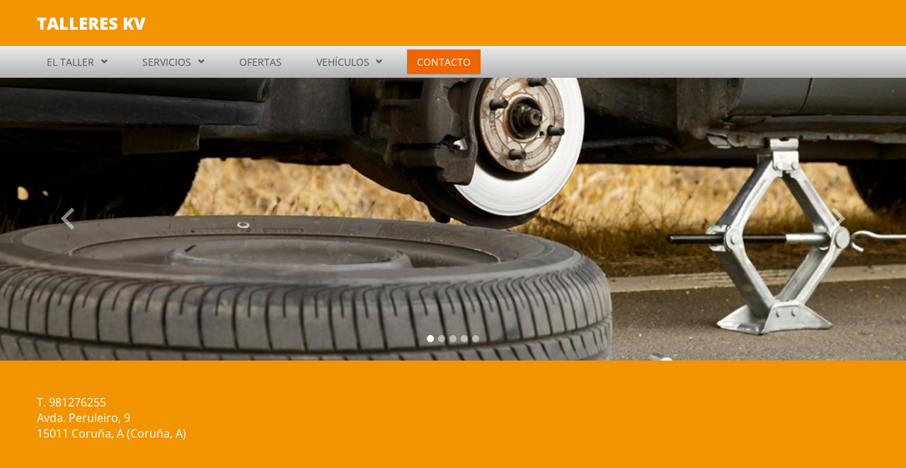

--- FILE ---
content_type: text/html; charset=UTF-8
request_url: https://tallereskv.es/page/app/contact
body_size: 5556
content:
<!DOCTYPE html>
<html lang="es_ES">
<head>
                    <title>    Contacto - TALLERES KV, S.L.
</title>
                        <meta name="description" content="    Contacte con nosotros y recibirá una respuesta lo más pronto posible TALLERES KV
">
            <meta name="keywords" content="    contacte con nosotros,enviar mensaje,contacto
">
                <meta charset="UTF-8">
        <meta name="author" content="    TALLERES KV, S.L.
">
        <!--[if IE]><meta http-equiv='X-UA-Compatible' content='IE=edge,chrome=1'><![endif]-->
        <meta name="viewport" content="width=device-width, initial-scale=1, shrink-to-fit=no">
            
    <link rel="shortcut icon" href="/bundles/frontend/img/favicons/others/favicon.ico" type="image/x-icon" />
    <link rel="apple-touch-icon" href="/bundles/frontend/img/favicons/others/apple-touch-icon.png" />
    <link rel="apple-touch-icon" sizes="57x57" href="/bundles/frontend/img/favicons/others/apple-touch-icon-57x57.png" />
    <link rel="apple-touch-icon" sizes="72x72" href="/bundles/frontend/img/favicons/others/apple-touch-icon-72x72.png" />
    <link rel="apple-touch-icon" sizes="76x76" href="/bundles/frontend/img/favicons/others/apple-touch-icon-76x76.png" />
    <link rel="apple-touch-icon" sizes="120x120" href="/bundles/frontend/img/favicons/others/apple-touch-icon-120x120.png" />
    <link rel="apple-touch-icon" sizes="144x144" href="/bundles/frontend/img/favicons/others/apple-touch-icon-144x144.png" />
    <link rel="apple-touch-icon" sizes="152x152" href="/bundles/frontend/img/favicons/others/apple-touch-icon-152x152.png" />
    <link rel="apple-touch-icon" sizes="180x180" href="/bundles/frontend/img/favicons/others/apple-touch-icon-180x180.png" />
        <link rel="stylesheet" href="/bundles/frontend/css/bootstrap.min.css" type="text/css" />
    <link rel="stylesheet" href="/bundles/frontend/css/templates/template-2/styles.css" type="text/css" />
    <link rel="stylesheet" href="/bundles/frontend/css/cookieconsent.css" type="text/css" media="print" onload="this.media='all'"/>
    <link rel="stylesheet"
          href="/bundles/frontend/css/templates/template-2/orange.css"
          type="text/css" />
</head>
<body>
        
        <div class="container-fluid bg-color-header">
    <div class="row bg-limit py-3">
                <div class="col-12 col-md-auto my-auto">
            <a href="https://tallereskv.es/">
                <h1>TALLERES KV</h1>
            </a>
        </div>
    </div>
</div>    
<nav class="navbar navbar-expand-lg navbar-light bg-color-nav">
    <div class="container-fluid bg-limit">
        <button class="navbar-toggler" type="button" data-bs-toggle="collapse" data-bs-target="#navbarSupportedContent"
                aria-controls="navbarSupportedContent" aria-expanded="false" aria-label="Toggle navigation">
                <span class="navbar-toggler-icon">
                    <svg>
    <path d="M0,5h30v3.3H0V5z M0,13.3h30v3.3H0V13.3z M0,21.7h30V25H0V21.7z"/>
</svg>                </span>
        </button>
        <div class="collapse navbar-collapse justify-content-start" id="navbarSupportedContent">
            <ul class="navbar-nav mb-2 mb-lg-0">
                                                            <li class="nav-item dropdown">
                            <a class="nav-link dropdown-toggle" href="#" id="navbarDropdown" role="button"
                               data-bs-toggle="dropdown" aria-expanded="false">
                                EL TALLER
                            </a>
                            <ul class="dropdown-menu" aria-labelledby="navbarDropdown">
                                                                    <li>
                                        <a class="dropdown-item "
                                           href="https://tallereskv.es/page/the-workshop">
                                            El taller
                                        </a>
                                    </li>
                                                                    <li>
                                        <a class="dropdown-item "
                                           href="https://tallereskv.es/page/equipment">
                                            Equipamiento
                                        </a>
                                    </li>
                                                                    <li>
                                        <a class="dropdown-item "
                                           href="https://tallereskv.es/page/app/image-gallery">
                                            Galería de imágenes
                                        </a>
                                    </li>
                                                            </ul>
                        </li>
                                                                                <li class="nav-item dropdown">
                            <a class="nav-link dropdown-toggle" href="#" id="navbarDropdown" role="button"
                               data-bs-toggle="dropdown" aria-expanded="false">
                                SERVICIOS
                            </a>
                            <ul class="dropdown-menu" aria-labelledby="navbarDropdown">
                                                                    <li>
                                        <a class="dropdown-item "
                                           href="https://tallereskv.es/page/app/services">
                                            Servicios
                                        </a>
                                    </li>
                                                                    <li>
                                        <a class="dropdown-item "
                                           href="https://tallereskv.es/page/app/request-an-appointment">
                                            Solicitar cita previa
                                        </a>
                                    </li>
                                                                    <li>
                                        <a class="dropdown-item "
                                           href="https://tallereskv.es/page/app/request-estimate">
                                            Solicitar presupuesto
                                        </a>
                                    </li>
                                                            </ul>
                        </li>
                                                                                <li class="nav-item">
                            <a class="nav-link " href="https://tallereskv.es/page/app/offers">
                                OFERTAS
                            </a>
                        </li>
                                                                                <li class="nav-item dropdown">
                            <a class="nav-link dropdown-toggle" href="#" id="navbarDropdown" role="button"
                               data-bs-toggle="dropdown" aria-expanded="false">
                                VEHÍCULOS
                            </a>
                            <ul class="dropdown-menu" aria-labelledby="navbarDropdown">
                                                                    <li>
                                        <a class="dropdown-item "
                                           href="https://tallereskv.es/page/app/used-cars-for-sale">
                                            Vehículos en venta
                                        </a>
                                    </li>
                                                            </ul>
                        </li>
                                                                                <li class="nav-item">
                            <a class="nav-link active" href="https://tallereskv.es/page/app/contact">
                                CONTACTO
                            </a>
                        </li>
                                                </ul>
        </div>
    </div>
</nav>
    <main class="container-fluid">
                <div class="row">
        <div class="col px-0">
            <div id="carouselMain" class="carousel slide carousel-fade" data-bs-ride="carousel" data-bs-interval="5000">
                <div class="carousel-indicators">
                                            <button type="button" data-bs-target="#carouselMain" data-bs-slide-to="0"
                                class="active"
                                aria-current="true"
                                aria-label="Slide 0"></button>
                                            <button type="button" data-bs-target="#carouselMain" data-bs-slide-to="1"
                                class=""
                                aria-current=""
                                aria-label="Slide 1"></button>
                                            <button type="button" data-bs-target="#carouselMain" data-bs-slide-to="2"
                                class=""
                                aria-current=""
                                aria-label="Slide 2"></button>
                                            <button type="button" data-bs-target="#carouselMain" data-bs-slide-to="3"
                                class=""
                                aria-current=""
                                aria-label="Slide 3"></button>
                                            <button type="button" data-bs-target="#carouselMain" data-bs-slide-to="4"
                                class=""
                                aria-current=""
                                aria-label="Slide 4"></button>
                                    </div>
                <div class="carousel-inner">
                                            <div class="carousel-item active" style="background-image: url('https://tallereskv.es/page/app/showimage/5285f3812925bf39380026d6')">
                        </div>
                                            <div class="carousel-item " style="background-image: url('https://tallereskv.es/page/app/showimage/5285f37c2925bf393800216c')">
                        </div>
                                            <div class="carousel-item " style="background-image: url('https://tallereskv.es/page/app/showimage/5285f3812925bf39380026ae')">
                        </div>
                                            <div class="carousel-item " style="background-image: url('https://tallereskv.es/page/app/showimage/5285f37c2925bf3938002166')">
                        </div>
                                            <div class="carousel-item " style="background-image: url('https://tallereskv.es/page/app/showimage/5285f37c2925bf3938002176')">
                        </div>
                                    </div>
                <button class="carousel-control-prev" type="button" data-bs-target="#carouselMain" data-bs-slide="prev">
                    <span class="carousel-control-prev-icon" aria-hidden="true">
                        <img class="prev" src="/bundles/frontend/img/icons/prev_square.svg" alt="Anterior">
                    </span>
                    <span class="visually-hidden">Anterior</span>
                </button>
                <button class="carousel-control-next" type="button" data-bs-target="#carouselMain" data-bs-slide="next">
                    <span class="carousel-control-next-icon" aria-hidden="true">
                        <img class="next" src="/bundles/frontend/img/icons/next_square.svg" alt="Siguiente">
                    </span>
                    <span class="visually-hidden">Siguiente</span>
                </button>
            </div>
        </div>
    </div>
        
<div class="row px-3 py-5 mb-5 bg-subfooter" >
    <div class="col">
        <div class="row bg-limit px-xl-0">
            <div class="col-12 col-md-4 one-subfooter mb-5 mb-md-0">
                <p>T. 981276255</p>
                <p>Avda. Peruleiro, 9</p>
                <p>15011 Coruña, A (Coruña, A)</p>
            </div>
            <div class="col-12 col-md-4 two-subfooter mb-5 mb-md-0">
                            </div>
            <div class="col-12 col-md-4 three-subfooter">
                            </div>
        </div>
    </div>
</div>            
    
    <div class="row bg-limit bg-contact py-5">
            <div class="col-12 mb-5">
        <h2>Contacto</h2>
    </div>
        <div class="col-12 mb-4">
            <p class="content-txt-contact">Contacte con nosotros rellenando el siguiente <strong>formulario</strong> o <strong>llámenos al 981276255</strong></p>
        </div>
        <div class="col-12 col-md-6 mb-5">
            <form name="contactType" method="post" action="https://tallereskv.es/page/app/contact" class="row form-contact">
            <div class="col-12 form-group">
                <div class="form-floating">
                    <input type="text" id="contactType_name" name="contactType[name]" required="required" placeholder="Nombre" class="form-control mb-4" />
                    <label for="contactType_name" class="required">Nombre</label>
                </div>
                <div class="form-floating">
                    <input type="text" id="contactType_telephone" name="contactType[telephone]" required="required" placeholder="Teléfono" class="form-control mb-4" />
                    <label for="contactType_telephone" class="required">Teléfono</label>
                </div>
                <div class="form-floating">
                    <input type="email" id="contactType_email" name="contactType[email]" required="required" placeholder="Email" class="form-control mb-4" />
                    <label for="contactType_email" class="required">Email</label>
                </div>
                <div class="form-floating">
                    <select id="contactType_about" name="contactType[about]" required="required" class="form-select mb-4"><option value="" selected="selected">Tipo de consulta</option><option value="F.Information">Información</option><option value="F.Ask for an appointment">Solicitud de cita previa</option><option value="F.Ask for an estimate">Solicitud de presupuesto</option></select>
                    <label for="contactType_about" class="required">Tipo de consulta</label>
                </div>
                <div class="form-floating">
                    <textarea id="contactType_description" name="contactType[description]" required="required" placeholder="Descripción" class="form-control mb-4" rows="6"></textarea>
                    <label for="contactType_description" class="required">Descripción</label>
                </div>
                <div class="form-group gdpr">
                        <div class="row mb-4 mx-0"><div class="col-4 px-0"><div class="form-floating"><input type="text" id="contactType_captcha" name="contactType[captcha]" required="required" class="form-control mb-4" placeholder="Captcha" /><label for="contactType_captcha" class="required">Captcha</label></div></div><div class="col-8 px-0"><div class="input-group"><span class="input-group-text mb-4"><img src="[data-uri]" class="captcha" id="captcha_image" data-image-id="captcha_696da337d0d6a" data-captcha-code="[data-uri]" title="captcha" width="127.5" height="34" /></span></div></div></div>
                    <label class="txt-contact mb-4" for="contactType_termsOfUse">
                        He leído y acepto que mis datos sean tratados por TALLERES KV, S.L., con la finalidad de que contacten conmigo para el envío de información que responda a la consulta que he planteado, pulsando sobre la casilla de verificación, de conformidad con la <a target="_blank" href="https://tallereskv.es/page/app/gdpr/privacy-policy" onclick="event.stopPropagation();"><strong>Política de Privacidad</strong></a>.
                        <input type="checkbox" id="contactType_termsOfUse" name="contactType[termsOfUse]" required="required" aria-label="Checkbox for following text input" value="1" />
                        <span class="checkmark"></span>
                    </label>
                    <label class="txt-contact mb-4" for="contactType_subscribed">
                        He leído y acepto que mis datos sean tratados por TALLERES KV, S.L., con la finalidad de recibir publicidad o información promocional sobre los productos y/o servicios que ofrecen, así como suscribirme a su Newsletter, pulsando sobre la casilla de verificación, de conformidad con la <a target="_blank" href="https://tallereskv.es/page/app/gdpr/privacy-policy" onclick="event.stopPropagation();"><strong>Política de Privacidad</strong></a>.
                        <input type="checkbox" id="contactType_subscribed" name="contactType[subscribed]" aria-label="Checkbox for following text input" value="1" />
                        <span class="checkmark"></span>
                    </label>
                </div>
                <button type="submit" class="btn btn-primary btn-all mt-3">Enviar</button>
            </div>
            <input type="hidden" id="contactType_spamControl_user_email" name="contactType[spamControl][user_email]" />
<input type="hidden" id="contactType_spamControl_click_time" name="contactType[spamControl][click_time]" value="1768792887" />            
            <input type="hidden" id="contactType__token" name="contactType[_token]" value="gMAUOXaxYlyDUvZq6Hs_IU-KNYLXdKsjxueyz34qSmk" />
        </form>
        </div>
        <div class="col-12 col-md-6 mb-5">
            <div class="map-contact" style="background-image: url('https://tallereskv.es/page/app/frontShowImage/546601852925bfb844000025')">
                <a href="https://maps.google.com/maps/?q=43.367120690828,-8.4215544022414" class="btn-maps" target="_blank"></a>
            </div>
        </div>
    </div>
                        
    <div class="row px-3 py-5 bg-offer">
        <div class="col">
            <div class="row bg-limit px-xl-0">
                <div class="col-12">
                    <p class="title-offer">¡No se pierda ninguna de nuestras ofertas!</p>
                    <p>Inscríbase a nuestro boletín semanal de novedades y promociones</p>
                    <form name="subscribeType" method="post" action="https://tallereskv.es/page/app/subscribe" class="row form-contract">
                        <div class="col-12 col-md-4 form-floating  form-group mb-3">
                            <input type="text" id="subscribeType_firstname" name="subscribeType[firstname]" required="required" placeholder="Nombre" class="form-control" />
                            <label for="subscribeType_firstname" class="required">Nombre</label>
                        </div>
                        <div class="col-12 col-md-4 form-floating form-group mb-3">
                            <input type="text" id="subscribeType_surname" name="subscribeType[surname]" required="required" placeholder="Apellidos" class="form-control" />
                            <label for="subscribeType_surname" class="required">Apellidos</label>
                        </div>
                        <div class="col-12 col-md-4 form-floating form-group mb-3">
                            <input type="email" id="subscribeType_email" name="subscribeType[email]" required="required" placeholder="Email" class="form-control" />
                            <label for="subscribeType_email" class="required">Email</label>
                        </div>
                        <div class="col-12 form-group mt-3">
                            <label class="txt-checkbox" for="subscribeType_termsOfUse">
                                He leído y acepto que mis datos sean tratados por TALLERES KV, S.L., con la finalidad de recibir publicidad o información promocional sobre los productos y/o servicios que ofrecen, así como suscribirme a su Newsletter, pulsando sobre la casilla de verificación, de conformidad con la <a target="_blank" href="https://tallereskv.es/page/app/gdpr/privacy-policy" onclick="event.stopPropagation();"><strong>Política de Privacidad</strong></a>.
                                <input type="checkbox" id="subscribeType_termsOfUse" name="subscribeType[termsOfUse]" required="required" aria-label="Checkbox for following text input" value="1" />
                                <span class="checkmark"></span>
                            </label>
                        </div>
                        <input type="hidden" id="subscribeType_spamControl_user_email" name="subscribeType[spamControl][user_email]" />
<input type="hidden" id="subscribeType_spamControl_click_time" name="subscribeType[spamControl][click_time]" value="1768792887" />                        <div class="col-12 form-group">
                            <button type="submit" class="btn btn-primary mx-auto mt-5 btn-offer">Enviar</button>
                        </div>
                    </form>
                </div>
            </div>
        </div>
    </div>
                <footer class="row px-3 py-5 bg-footer">
    <div class="col">
        <div class="row bg-limit">
            <div class="col-12 col-md-6 one-footer mb-5 mb-md-0">
                <p class="footer-title">Información</p>
                <ul>
                    <li>
                        <a href="https://tallereskv.es/page/app/gdpr/terms-of-use" target="_blank"
                           title="Aviso legal y condiciones de uso">
                            Aviso legal y condiciones de uso
                        </a>
                    </li>
                    <li>
                        <a href="https://tallereskv.es/page/app/gdpr/privacy-policy" target="_blank"
                           title="Política de privacidad">
                            Política de privacidad
                        </a>
                    </li>
                    <li>
                        <a href="https://tallereskv.es/page/app/gdpr/cookies" target="_blank"
                           title="Política de cookies">
                            Política de cookies
                        </a>
                    </li>
                    <li>
                                                <a data-cc="c-settings" href="#" title="Configuración de cookies">
                            Configuración de cookies
                        </a>
                    </li>
                </ul>
            </div>
            <div class="col-12 col-md-6 two-footer">
                            </div>
            <div class="col-12">
                <p class="copyright">Copyright © 2026 Grup Eina Digital, S.L. Todos los derechos reservados.</p>
            </div>
        </div>
    </div>
</footer>    </main>
            <script src="/bundles/frontend/js/jquery-3.6.0.min.js"></script>
        <script src="/bundles/frontend/js/bootstrap.bundle.min.js" type="text/javascript"></script>
        <script defer src="/bundles/frontend/js/cookieconsent.js"></script>
        <script defer src="/bundles/frontend/js/cookieconsent-int.js"></script>
        <script src="/bundles/frontend/js/ajax.js"></script>
        <script src="/bundles/frontend/js/templates.js"></script>
        <script src="/bundles/fosjsrouting/js/router.js"></script>
        <script src="/js/routing?callback=fos.Router.setData"></script>
        <script src="/bundles/bazingajstranslation/js/translator.min.js"></script>
        <script src="https://tallereskv.es/translations?locales=es_ES%2Cca_ES"></script>
        <script>
            let tooltipTriggerList = [].slice.call(document.querySelectorAll('[data-bs-toggle="tooltip"]'));
            let tooltipList = tooltipTriggerList.map(function (tooltipTriggerEl) {

                return new bootstrap.Tooltip(tooltipTriggerEl);
            });
        </script>
    </body>
</html>

--- FILE ---
content_type: text/html; charset=UTF-8
request_url: https://tallereskv.es/page/app/frontShowImage/546601852925bfb844000025
body_size: 110570
content:
�PNG

   IHDR         /:�   PLTE@BFBEJDFHCJKFHMGNOHIJKKLHLJKLMLLLGNPJMPMQQORUMUWOWYRRRPSUUUURWZTW[QY[S\^VYYTX\T]_YYYZ\^^^^Y\`OaVPcXTcZUd[Ve\Yg_Yh_W`b\cfYi`^nebbbeee`nfdilhhhkklnnnemqmnperkhvnfqtkvyqppstvtttquysw}uvyq~vt}|xwwzzz}||t�{~�w�|v��{��}����|��l��t���2'�2'�3(�5)�9.�=1��I@�7+�8+�:.�=0�=1�J=�@2�A4�B4�B4�K@�UK�[N�{tځsـy�����������������������������������������������������������������������������������������������������������������������������������������������������������������˛�˫����û�ǧĳ�ȷ�μ�������Ű�Ǳ�ȷ�ο�¿�˻�Ҵ����Ƽ�ɽ�֬��ۍ�ߓ�����������������������������������������������������������������������������������������������������������������������������������������������������������������������������������������������������������������������������������������������.f   bKGD����    IDATx�콻��̕�;��S+��=:lM�mș���VW���1�ѢGv�P���#��|N$@� ��1���"Y,T᩵r�\�?~ �A�k�  X pX @ �a�  �  pX @ �a�  �  pX @ �a�  �  pX @ �a�  �  pX @ �a�  �  pX @ �a�  �  pX @ �a�  �  pX @ �a�  �  pX @ �a�  �  pX @ �a�  �  pX @ �a�  �  pX @ �a�  �  pX @ �a�  �  pX @ �a�  �  pX @ �a�  �  pX @ �a�  �  pX @ �a�  �  pX @ �a�  �  pX @ �a�  �  pX @ �a�  �  pX @ �a�  �  pX @ �a�  �  pX @ �a�  �  pX @ �a�  �  pX @ �a�  �  pX @ �a�  �  pX @ �a�  �  pX @ �a�  �  pX @ �a�  �  pX @ �a�  �  pX @ �a�  �  pX @ �a�  �  pX @ �a�  �  pX @ �a�  �  pX @ �a�  �  pX @ �a�  �  pX @ �a�  �  pX @ �a�  �  pX @ �a�  �  pX @ �a�  �  pX @ �a�  �  pX @ �a�  �  pX @ �a�  �  pX @ �a�  �  pX @ �a�  �  pX @ �a�  �  pX @ �a�  �  pX @ �a�  �  pX @ �a�  �  pX @ �a�  �  pX @ �a�  �  pX @ �a�  �  pX @ �a�  �  pX @ �a�  �  pX @ �a�  �  pX @ �a�  �  pX @ �a�  �  pX @ �a�  �  pX @ �a�  �  pX @ �a�  �  pX @ �a�  �  pX @ �a�  �  pX @ �a�  �  pX @ �a�  �  pX @ �a�  �  pX @ �a�  �  pX @ �a�  �  pX @ �a�  �  pX @ ^J��   ��  ��
n��R]�~@�bn�S�����TW$�[�T�C{2�"�
  �s�p�U0�V� �>�>��vmC4��R ���\�. �'��`~��d�WUv\V ����ܒ����갅�xH @�K>?�e@�w�+�	 @�G�ύ0�<p@�`�T���8(��x�k��c�
2C@D���%d��ȅ_@��iNh���%@� �Κɂ�!�t������ �a��i��v=� �8�i�g�/@�U@� PI>�:0�� Ȣz~���� @ ^Ř|	  /c� �����U���: ���: ���:��1 @ ^H��~�� �@�[�d�k��c ��n���!�� �@�kS6fğ�b+�+� �P����T�B����tree=(��f��}�����|���n  �d|FOی>�א���@(pQ @ �)�Cm�A���`�����S��2��@� ȱ�S(-8�׾$�@S��k� �"��S�A"\ ���<9�2بW_��� ���jFc�'��@0���p@� ��_P�O���`Q4��Ե��~� �,�G��׾4���� =�~I��K�y��<��>k�k�[ @ 8���1G�:. �U4$�3����%@W�#����)  ��pk_���X�p \ �چ�� ����m�sk_�]�X{��la�W�� �XW������9�8@� p��_��?�<�vہT�k_�w��Z�g���w��p  ����������P� @ 憎�A  �ׇ����b3��=gF0 �+������9�}� �-�
���f`� p ����p���.@� �,o�����5 B�< @ \�U`��^��׾�o�ǂ�)n܄ oO|��Y@� ��;��g0�ڗ�=� ��{����ni��9@� �Xр��g�׾�o@�����A��@� DX̀��O������; c5�Hpp�"� @ ��i���2 ��G����p���@��xxl�}[�}���*;\����O�#�0��M0�,, f�CRe��k��>%��r� �1��C�-0,@�/ǀm���6V�k_�7G�����f�	�=vO$%Q
ެC\�r� �9UTm���?�U`��0 � �}����zl���d74�� �3U*�3r������(p`&� �/���"%^�������\��#a����c� ����#�nE�'�W�y���׶�SC`�@�`�<$SB%�?ۀ� ���z� ����������2`2���zQ�����a�l @p`���=h�Dx�z���GE�0���Q�T__�Q`��k�u0�O7	���׮���3\�˯��w�؏��2K�0` 82�vw߀J4ē���צh�z�L�0` 80��I�����}G.�L�^�'`������iW8�PyU xM�O`>z�+��@����4]�ZۀuQ�eA��3�%xy��"�\ �9� ����:�(OB0��~��6����8,@��0�x4r�i@��T|�\��`R*�I��Y���. �F�?b�|�?�b{>�j�+?ꋇ���}���a�E!k_�7�����Z�?���.�
dU6�� ��<4¿@/���M� �y�fqG��h�{�r*�s�W�uY��VT��ظ���ߵI@�R}�r�x�|ތ��!�����(H�y�����VY�����ۛc%��ڗ�=� ��:4Z���`�㿲�:+>>�H]|�':f\�]�@?��
ʇwk_��\�vp�&X���I�On&ua)��
��Kj�I��0�?Ӏ�ڗ�=� ��.�@��*[-�����*p���(p� ��x�@'	&k_��\����`D�ס�:+�ֶ�����Z͛ �iX tB@p�2��+��-��
g_0��b��Nu{�DF`Ӏ(�L\�a��N�GP��r*���<���ˢ<R�i�J��$���u}O �0V�n�� U	���!��L*�U��	O�#B�C	�B��� ��^aGdc����a2���%j>ǙAN(�$`�i���=�8?n����" �5���c�Q�Kw�.�*Mw9��8�?� �p��sC$K ^�6`O��s��+s��3Υ�j�N/ \���)�x]k�!�	��\�i��ܣ�1�F�C� !�'� �5 B��ʀ����.S�Sj#�x
 !�g� ��ͱ�~?@��X�}��2��<�~?�a�ٽ0�m�A�z�B�>�D�L�����sl��?�9�_��&o�?����� � \'�X>��h�`֢^���'�ub�1cЈ�H*$�H�6�i@�Kap��~=�yDx��Cm.���G�2�x;�: ��)�A�S@�3Q]�H V�&�Pmɦ�	�,��)��O>I�Kn9�(���/��>H�Ǔc���E����^1�E�%�� ��Ͱ�����\�����LX/B�Ӏ 磕mρ_�j�_P�ی����S�2xz�X� 7��>A�Y�?;������Ȅ4��P��ΈQ^l�7�8��_������H�<�4������a����}W �9q֖^i�
[NF xuX�H�<gi�����دQc+�y���~8+�&�W}e�@�P�L��,� �����D�+��^@�ܧΊ?j�U��-8��W�\�����q��t��Gy��m�`ବ'@'�|��{!OlvhHo���c4�Á'��8gح��9� g���RXIS}�M�I*񧢵X?��.�
sY�F�Yѝ�@��	 �Y�7ڿ�,���Uh	@
����hQ-vD�.plRA򢻊�s�J@�/��l�7����.���bF}����~MG�`�����?0#ବ+@N���~䕱XШO����~t;���TzA`]�ˀ�.8+εW}�-�j7P���L�h�1�x���7�^���N�OE	��pV�i)�.�^]��N��q5HOĴr��B�NiOE�a!߇[)�J;_p^�J�f���=�daa+��A��Ke�l\�C@{fVl��ԟqv�#g���;8�6�`�9]�)�4/�)��J���3k�k��-D�;/g�!;�%�1���Y
����̈�׫�x*�|�s|��)��?��d��d�R`꼌BpwE��`>q��.܇[A ��E� ��J�o�����)pt�7HWStM�v `8�����d�~�_�$m�s��N�����ޤ K?�������#ե3���8���I~�-��qp橨a�� >I4���}.c�g
u�!� �y�Nj)v��V��{<	?��|Ğ�>|.UI�T�X|��8������
��� w����qÿA��e��6���=� �i���^�h�ر���g �!	h��!@n�BxȬ�EQ�m��G7fw�'Sf@��J=3_,�}�v�4�p��m[X�m��b�i��%W#�[���R���xӲo@����B�Oid�?���m!Ȁ�|�vf��s�-$?��m��L�߮`!(Dei�2`3��E@��/�祲4?�%� g`VV�s[7���!=Ǆ��`)p���}��B@�S#`@2��E@����i��i�@�3J��y1���]�ȏ�|%���'8�#��`!���e�n��R9�]���ǌ��E�ے@�s0� hk�sk�5��I����y� ��X����
�Y���Ɩ�D�$>�hR��Ƕ �T3�ƴgev��s(�׾N�����.��"Ť���]&O�I=��s`ˀu��U�3�T�|���l�����g
д]���%* �N�4b<b�b���&��7��> |�T�����3쪛�5�E2 B@�k,:�/l[n����G��ocH-�:�� �%@�O� ?i]�i��Vhoa>}���A��ЗM�U2��D]x�x�.�Ά	�}q�@�O��W�͆���"!��8i�J5D��=�����S9�̯��_ �$���������&��3�|kt|�ڗnT"ֽǥa@��r��yʀ�X$�^�.�$��נ�x�����o�����t�!xVSI�3�.���;Uy��-�<��l0��̢��Ks�U��y0���؏�h!G��r
˩ ���"
 ��Mm���ad迴e@�� �"�_,�S�O�a��oZ�	�}M��́{u4G]�ڀ<&2@�n��"``Īo@tD/��52�Y��~u��|�/!@j�&�q��Ġ$Ĭ�\ʲמ�.�䶐�L/�0#�� ���ݴ^���L�eg�b�/濨q3q����l��ˀ��ur�T�1�EK,0�@�YH�e(��M f%#;���%h��/�V �E�BT|*J]��ɓL��<�I`�%� �ВS� �O��{�4����a��[�Su��ix3`�M���ȶ3��#d ���0��@����Ѫ�^��R�0;��`؀��M��Ze����ƒ��JRՂ�(�m6�6CӀ��5/`&C�韛aU��!�����0��^Rt���V���'��fl��MFyQp1 �\�4�IGCg��~�Hڀ P"���Ma�"-N�1qD��d�66$!`�N.��5����I�O%0%�q�o� #D(Q���:.���n"�b͆[�����ޤ������F�����U�aS.��f
LC�Ii��]"?U�.�EC@�oB{ΩVQ�� � �ɧm���f���i0C�ay�
�`w[At�+}6.歀f�g�4$iTp �TQ�L˃���?.��l�� �ћ�3:b�� ��T���\�LS{!�O݅\�<����8��'Yę�7-��`�2ˀ�0��$�B�� ���
=2ّ`�g�{J{n��c�⌟�<@��H�e|�̱���J��0�@��v�d�ڀ2��-�<l�9:2K��h@|�d�u��8	�8�*���/f�x�1��y�A`׀�
?j��mq��`zzf���9�*Ǒ�������4`������F��ӳ_�"��h��s�A`�'�{A�8,���� "��k:U�ǃJidPp�P�Ob�־^� CR��(��_�q�Z��)A`E�YlNL�����R�����ى��Q!���p3
�\ l��~-�i)�}��%��!���YJ�w{�І`{�L�6���Wk@�c�O�f �<��~�����<8�@��N-� �~����������P,�W��[��k�'����!�]�z��I�S_K�e0�x�!� O�����I`I�����_:�c��>8��SF��U����5A��1��x�eF|�m���{7�(�0��~�7�X#|p��r���X����׽N6`$�5� ;+t�7�0����"�g�D:��h����a���E�/��u�n�Y�o-�ƍ܈�cC��K�A����
����}�}��p�H�����hc���/|}ʀ�<�ť��
�q��d��@�#Yy|�Lx�l�?_!�r�+��@�#�0gBeZ��S�>Ȯ��c���`�@ۓ0��җ�H��+qs^g/�%s`f�ǫ��~T�|o
���X��g��\���o( �1``)ˀ���� O���	i�lW���K�A60������#<Oȁ�AH�Y�x��6��I���Ip0�9D
���β��X��
/�l7�3�G��^��*�zpf���qY�B�4�y�`��F<Ѕ����2��1|��,aD��V�F�ZP.�׾F�8_&���(�uɟ|*����v�f�9I�ȃ-�}��A�72�<��ʮh���V�9p�� �\�l�'� G�
0�\`ƍ�j�� ���&��_�y=z�w�w�4�G��L�ָ�9E8�''"h���f�־Ho8�)៓7W�6�d��#'	�׀���:z�i)�����T��~l�Qˀю�D+���́����������#i�ir`��'��k��6����i�y����"२�r~hm���~�x,� �`yF��x�3���ڬX=�)���kh`Vc�'ǀ���
�P�v�t�|�x�V{SjT��X�E@��O.Jl����WsP�T�[�f���m�ȁ�2<�Sǡ[�����Kt�R��'�    IDAT�h��{��� .I��8��i@�S��b�4q��7U`e��BL�@k�)-��v|Ds`=nZ��Q�r!�3@��_"=|rӱ�DR��Mq]7�5�(��	��ջܳ�t9AFwA6Φ��%����6ԋ�=Y�*�3�rDg'D��ß)��zk����@@XE�ġ3��4��j�MHJ(��!�.�Ԏ�X�٥��MD�u�� �m e��c�}�	-���di��g@n�k %���`6�=:]ޞ�&�le���|C���fce����F'C@���	 @����d���c��	�%_~/	=��a*��ʽJa6����&��\�F��:��q\x��e�	� E��د}��Х2���c��tf%���{Eh	��셃���u���Y��^�v��sΣчc! u��b`(��.�:pD��MZ�X��!�5<&lIT����{� �����aM���#�	
�ݦ����ۄ���2���kz�%�.6˭��~hr�� � ��D��K5f�����q+�A��HTpy���]� ]�[a�N�I���� �7���Efb�^��z* �'� ��Mcc^,�sL���` �;�
�w�F~��O���H��rfm�����N�H�WV�=	Fa�B�u?��l��/k_�7�d�����9��AZ�Mq�>��~�V�|�[$�\�f�V7��b����T��C"�020�.�֍�P'� �(��D���5��0�ˆ��W��jH����Y�o���C@�%��ڊJ���6��2yx��~����Aeg'��|Uy��$�g��D��1�C@�7J���$U�c�c�����ѳ��C�^G���� 㓄�m�]6�;y̧��
Nd��oT�F�%E��X�e�����Df�wne���t���	v�\�#�q4�Ō��f�$����ZVA��2n�gf�;�Q6�_ld�NK��/t�=����O>�]�q���?���ʟ,��P\�V;:Ey猽�D����A5k_�w��~?G6n_�uwY��YQ�p����~ځ��G�}f�~���q����F��鈎����p2f��ҍ`�=G�=� ΰ�q7��$�6G�9����n5a�i$EQJ���M���tȣ����U������.��:,/�
�< %+�[|��t�&^��D�߈���G)P�Cأ(����߾��%��DQ�u=o�O(P�������)&���L���E
\��HoP0�ަ���H���oЀm���8ځ2w��n ��0��K�!�J�MD��C$5��Qe��/3V�����<�-P�� ����p����8���y�p���������AsEp�a`��J��ř+�JLRK���0�!	$�D� �QO�"�ABN��K���`�p��η_������P`�yD �DQ���oa��:�I]�����⇪%Ǣ6���`�"� ����.�A"{��%>�Z�:�U[��Z�\��Q Q��	��n���i�[�V3i��@Ņ2a�o�_t��mP�]\��
��˷Y @����������`ā~h7`��'�X��9.�!��w!�\\�,�w	y,6_�
<�%�p(��0X#���j08'����������'Z<�d��`���׋گ3�!Z4nz��F]��m�č���Nxz(��9!�i��8�?~D���ϖ�U��M��7hᇀ���̰�80�m�_g��,��'����8Kʺ.�8�,�;���o醁���@&�
� O�n��d�	��Ē�ZWA�O��d2���4���e�v���o^x��eDA�xp����8�V�xX��fC�p��-�񟔵�-�D�&4� H�'ڸ
{�َ�f[6`��� ��/�@�;�:K���Nڀ��kWu�>2a���ʄ#R�D�n��|Z6`gTA6?o��6��ߪAη��¥�g)�1����<�7��]	Y��?�����2aˁ~&r�].ת}]����'�*8	��r�ة�)��"�����O�������.h��+T���u��#v�bꡦ�K׉�m�D���0]]X�ʼ)���=��-���'������[c�h�×��ږ�6�N����g`4�2a�@���a��T��%ˀ����J�����p*��ō�*6&@�~�*]C��ҟ�=r{�[��a��Mm�%�V��R`8�e�}�"F	���
��b�e@5��<�CYl��ʀ�^,@��jW��5؎l�	.��)xţ0��&L�S�zr.��pa�nu� �36�� m��{����X��c�@�2�pl】����q�[�������>�I�c�=I�<S+����IPU���>�&��0�^,?������
��g��`w1G�v�C�U5�i@��\�	�ے �ė��+Ա���'�wO'�wUq$Ix�!����������
��dќ�?q�H\v�M���~�rݶ�j'�FmI��N|����w�� y��#� �F3L-[a�h-���+�����pq2b7�q���(�\ۛ�:oG���8d"��lH�2��K�$`*vߑ'���פX�z��ƈ�Bơk������q��s���y�:hf?�	#=8#Cmί�����RH������X ��v���gT3�j�y�\���Uc�o{=+����ڟ.7���H��p�i�o�M� gd3d�s��Nށ�ťA�E!C�w�T_�>��ad�x����������l��S徢��~.:�й���<8#�bzQ�;�$�]��q�b�[r(w��@a�tz�� Q�� �DH[%&3��'E������/�1�^uZ�;��8#���H:G���d��w��� Q�-�o��
��]�~� ��iɟ��yUy�+�����/����DN�1cp�S��ɳ(Gx��0�����!��H�@Z��ד8��D�������m��_z �FZ/�,�Ab#H��7�����c|����w�c�2v]�%�K�c���PK��~��R�l�I@��1,���X����ԝ��<8a�.p�O���۩�>��! ���S��� ��w�%#lc�ůԓ�!��%/�w��8�A;-/@���^���q,����������W����)R�A�V��# ��Iߋ��~C��1�s���� ��p��x���_��7Z��cu��{�#A�U9�`*���#rK�*��Vq��#�/ ��H�.;Ժ��M�ښ@��1���������M���ч羫Lۄ� s@#T[l�S��`�f׌���Q��n9R�,7~��� �����G�c0ްs�N�/\3�^��OU�� P���qN��?�)\،!��_Z5o.Ɋ�`�Ud���;�f,��)pa:���-�)26�)&?����Ι� ���Уi�1d�9�޿"�N�x�eo�P.>�/���ˀ�	�o�K�\�̉�'3�kbR$
�
 �P���]|D�(j��}�����[1���	87I^�\t����z���{�L�����Z�+03 ���><�-�:��H��B�f�OFV�y�Z�׾ �8?	.Yi�q�F��y��	�7���G��j7���*�ujS^��� P�bN��E@V�i
%���>�9����ˀX�mBRK-�f"{1W�(���&?�n�P�(�J���� P����|�E�?��$�P4�I�tK��U@�N"���\�*a��ؘ�I�z�C��NT����y1����ܼ��h�cϹ���s�w���yIb7վm��x���$�X IVK�[��Xp��Z�
�@�?�>�]�	v7����*U�M���RA`p�1? ԛZ˷^d�ۨ�����)�PA!�����I�p\h�1��qt�F�GO㾱OZ��
p@��Hn�p�`��w�Hb`����Ы�e�SY��@��P%<�� Ј�������G$��	�^
t����Ϙl�΋����?s0}�T�;�6�E� 0pR\dP�n�������O��C�
0�@Q�|��o�d�w^�֍0�H��E�d���C��S��8c>j�2$"�E�n�ƾ�n�4�I��L�\"=�
<9
,��,��F��y�E��KO�����J�����9�k^���M�j �e�&L���Zu�؞j��O"�V�Z9��+�錄y�<������_��A�'�b��ȃk�@��́ ��n�"6��)pz��S Qs�O���E#�.�eC�� �.Ɠ`���Նiܽ�|)�B�T�P���5��_�M�EQ(n�q,>r0~3��%v�w�v�-@v6� 3�D���^|��j����x*J�˨/\��J�2�ɻ�3n�a�]��Id]+xMZ�P�
Eh%�O�p���K� �^%�l������κ�f���� "�/R��-v#��2��)[e�dH��j�(��;���(�g h��`~�K��#众!b�EQj�ʢA�\�x�:�"`w7�n��R�k�i���k�T����1%A�#��o��#@�H��Hs�$A�+{c�z]k%���|	�R�P�7z�h��.w	Ш��籓�ū��NrW�u�1n+,���(�k xI0�
���?*Ö�iF� �"f�;-�fL��62?�"��U-�^�-A��
���7�WZ��H�<��O~�z]�Ϯ�0�9>��/�v� ������0�z 3� �
P�j32���PP.�qXp�"�1�,1�	����L�A��}]�
�1[�_�qs����Y�4B	u�$N�#@�G;��	����������/�o���=��ES�;��ٲ0�4(a�0�RD}5�"�]��M(ݰ o�]�Z�G2��l�5��Kz��xb]�B�;�_CL,v�G�!�	��n���0`p)^&�� ��Ҏ���ҙ��Eƍ$��m� �`0v^ה�6�h�y� � �\H�2Ec�M�~"��슾`0�Qaͽ(o+y]u���o�K�a��J��Tϔ�í�S�٪����I���\�%Z+� �.׾6�\�W	�le�\�	*�Ӹ���� Մ�r�9]Й�����[
�kP�w�2�ɯ�7)�8`?��s*�.�~�RD�5sļ�����=�iF~-=ο�.r�)٠1xZ�@��q)r���tgU>݀k�Gr�`c�|���r����؟������B@�KW֬��7}C����ѵ����H�&��Q$πj�)s��9Ҏ�� �2���߂F>*8��>���t� �<�}u��/�q[��!�t🾉����ɹ����Q����Ȗ��)��� _$CKxĘ��^�(��r�r`p)����s�w�/6rd�c4�i�e����U���!a�����W��<�4��G8R{ޟ�
*!Di	G� �#��9h����!�ȿ�F���^Y����~�RmQ�� ����,��N2<B�mR�<����A����E[ \���欂�F#��Jh;�\<�U|�$@s�I�^�V� ��y~������p���#��ϔSv�/�� 'Q�9�)���팋�毾�OUm1��nt��
���.��qi �nz��]"�'W݌��^���@nL{��ȓ;s�E�B\M,z@�S�f�P`�Z	����T̠As�٤���I�$�!f-·1M��d�^��<���ʇˆ/}PƏ��F��?ej���Wh{@��G�(0q0Rj����͹�Ao��r Q����>=��t�\�^�����1����o�{�j�r���]Aoǌ]zyt@��&�uC1b�0>�xZm���Gc&� ���1t�ԩ�$�IYj�6�2m��wb	D"��|�-�* ���N�B�K$7g�D�7X��I��r�a< �Ѵ7-�6����RU�[<�=�#���*��x8�ߚS�va���6�����
�*�4��-�\��>��f��U��bk�]�,Qv� ��y3�
�p�
"�lڿ�:	���fJl�2���s,�2��%.���x�2`:ہv���*.@���D'&I�8�	���'+�h�_�^��1?U���-�[��P�Ix+�(B�&��~-Ay�3%J�~T���.Bg�=�#�#3Q���m�X� ��b�3�3V՘־Kd�h�(@y��W�����ӐH�,(˷��"@�I�� +_��0��6�9&�/Qr+N#;,F� � �g
��>F�
b��侖�'��f���Q5>�R+��ȵD �4�q�m1@�DNk�ȳi��.�K�ׁ��*H��wh�3�I��pȁ �H����	WA����/����l*4��M��f� �O��[�\F/�̀�F��
���@ʏ�����0 �d��'�1�;VK��������0����f~�)�*u�WуZ���>4Fn)HG��s�BC�Y�ȡ�Ż�r���U�EkB�<#�z��PO��*�bX�j7ܻ�=y`>�m� �p5��C@_y_���VYVY��R�ol\68Po����9�i2�b-��8�85��
�nW݉�h��这�%gO`/��XD#���D��7~����-�D�Y��D�5�$Nr�3`�0��߈��`a��@�	���`�vS�c3����p`�Hn��A�.�\�־R�'!��i�0�[o�����������i���p�,���",Mn?T���>��ښh��p���л�c
80/ ԗ��@	��p� m �|ژ��Qa؀N���,�
�T�^��7<Z�eu��<����&qn|0��	 ��e,�h�P�\x���_0� �c��׻�*a��'\̋��B����Z�GJߨ����<2t�<�#fɋ-P߃�� �.�o�ۀ=�T�O�H��W��wˁ���@Z������^
�KՆTw�/h���_����k�6����~D2��bσԂ�;	���B`�'C��]o�=�
�	 �U�F�EY�bm0�~��n6��C���F�r_�5���[6mГ�p�z��[�Gv���l� 7}��WQ�IDmr���f��{-��M덚?([3Kl�� 3�>C���r4`�B��/���g��ЋIi�;yE�.�W)�-/�7֑;B@nu��c�`��G��'8A��r��񺖍E�oR}Lw1΀*��~{G�8qh->C��Y_���`^��ੰ�ᥫ�I��.HY��+�Q����X	��9ShԠƵ�צ� �����6R�!�0�k=a˝��i�}���9��`2	���dYn�-� S��3ÿ�{���#����&�ȣ��j���@�T1�=o��0{�����˗9�3Y̮e����`N�ؘQ���'���&������~\��IS0�Ɉ�7��6�ԙ����s��Z�7�G� s�f�sB@��R����r~Nl?�������G�m����7�1�<`�Q�k@]�U�Z����/o�O��x�uv�5pB@�v�N�F�w�%� ���p��܆��i�uv ݻ��)�a�ov�޲@�IF�/�,π�pZl)�{�&w�OR�r^�^[���!��:Y�Ց��L4`"{_X���T��(��^�oZ@��OQ���&$�0E;�1�g�d/��S�+N<�r���й!�v��<�5�k��"�êbK��Y�=�]��D�6��o�lF�s(X�Ú�K �3�������/O΁���Qϖ��C��E��t񈜭,�檮�X3T-0r
�5}L?��Ҍ���)@��:z�[/F�� �\��o8fs�J2��y����:    IDATy*�V����@2�Pei��eY� \��>Ċ�"���	F�2�m������I�f�zP����H �(�`����և�x!��s����X�/?4F����BT�r�.�:c����>̊����B��[�Oo�%���	6�~���֟��>� I�� �����7AY�� �g��C��&���YӶ�9� �ԚT!��jׂm�s�`�}r�ScpX�{�{�T��L�_/h�ES
L\l}uQqٻ �m���Y��8&�G��/���:1��c��jBt���A�㧢���ʬ���X�)��{3">�-� �dx��
�k���Fcji��}��[�]��W9- ] ����C�92�Ϟ��C����&��
Y�8���6꿇Ru�Vv���h��7* *��u��3�5��<�4�� �E�b���f���/�ٯ �i�Ӟ�v��� s��
��#������y$xN�h$������.��=F��@=�CU@:5�Z�)��	�i�}?���\��z��^�Nh�U>�������gc�g	 o}nL�K}�ˈ���崮.�?#i{�<w)����`���
��:������[+�3�<5D�g�)*��t|�XY��I/1� 3�<!@Un"��g`NXD3Β��G��#�֥��m�!��p��I�/��n��' I�=�?_�ߡ��G#<~F�zko���`圷;����7�jG�%@�2��� s`19=�M`V��) 2�(���8���Z- ~�ѭEHZy,Θ��`g	�_��6��\��^���I`ګ�V<&&�����W_�*x������g��<���#@�bW�l�ҕ�xU��8��|l� �A(���DD�O�����Zy��v=����̾��	�;yc� �;ddlvo�� �̆ض�8>��p�́;��X
:
�w#q0�����xP�Q�
Խ�Q.��� ��e0�����i�/IJ�)~�B�[�!H[��v.�6�Ȫj#��񟡼iff�{h|T�r�M��|�Ar6��T�;� ��o�{F��w��/'�[�?J��� �����`������"���_������ތ�@�v�!��d�g����	�UB�6x���&���hxfR	��Bd�K��Ѧ�<�5M�d9P����:��K�w�fv�i���;㠸�U`Q�s�^�7D�ﻐ���~�r�7��ط���V`i8�����E�g�|pgL�,����� pjߋ���p<f�}����W�k�_@��s`;�KT!���0cC�~��?��U��jHȁ������C��v���d�]/�M�� u\oE}���w�v^g�ۀ�`�)&��� s��=-@���gۇ�:~0�g�`�7�h(��iŭ!�6�&J`�6�.���}��'��4ea�C�j���E@���,�\�&m�;A��|*�e���v.X/�Z�qv-@+ 8"��������s�*��=��Mw+���>��;�چ1� U�E�*���'>��ܹ'�t���3/	 ��T���m���׃�f����}��m	r�J_M���E�f_L� ��
�=��𳽊/k�o�/ǁ},�G}�.@�.�P�x�RϡG��
WC�����][�	�y����{�}#Ou�(zO6�휈0M��~t�K�� ��>�9f*?�?a>B2�p��S������b�F��u��cm������ՐW���D{bͿO��/�	+���?G����9����}��Ѧٕ p�)me=k��?�_�<�uE�[0��+)�G�;C��́s� Ҁ�]&�?A�TCd�� P�O- ���w��QX�3����%O�Y�_��S����~��س ��g� =�'��yɰ΁u��^ͩ>�'u�8q2f�ٕVO�Ĭ6/�f�O, ��F�3��������=�>�(ʷ �	0��tW��w%��`�?�!��Q��� Y�����
�ChŸ/�F��'9[y�=(k�h��_)Ol��;�t�pMK���a��"�[{m�2�%:Z�'�L����vٓ �M0������/l8�́���������2E��f=�*�������R�� ��bI��7X�g�h�ޛ�/�+F�^S�a/��v�l�=	�]�c���5����̓r Q!�����n�z�`TQ)d��uX���f���_'�6;I=�G�G"8�e*�xY)@g°S��3e�gG��s�F��P]�j7m�{���Ɖ��V��ǟ��W���?��?��.���4U1�<+.��Q��\弈�U���(��ߊ�ƈ�q�7ݞ?ߘ��G_8_�����#��ͮ��ݏD$������7�����������_�����$��]��}��u�-��e�`}�����j4�"����5��� �e�;��0C!�� ���Q�#@ >�^PAx{F�XfC4Fs���/?~�o�����;����]cˏ!sѢ�^R�'Cj���'�C"�hqE� �7�Vӫ�{L���� �¾b���؏ e�C�{�w�?�
�l�X"7�?�Ͽ���?�������/'��6���:�E)D{*�3����f�ͺ���+�e)eט�q�pT��+`'�T��ο���!~�Ww��4c7t&\U#wS���&6se!�!��'��_�����׿aK�]<Tu�W���*�uQv4 ��j��=r�ZS���_-�4�����$��oU|��s�\����:���}�	�"��0K�{������Q�^@-@c��K�0�V�����������F"U�~gz6R}��RpI�=��l7oE}j��t���
Cg:,�_��ËB!Gi.i���^�N`[�'K��;V
<J5d/��~j�	pm���Δ �S�#~@��9����ߙ����W�@P*�.�L�s%��W���z�����/� s��U��b�L��{�8z�Sm�8��Aֶo�t h�:�w"�*�ܯ�T�n�.�����ǿ���?����_������]S��LT�$����1�?��x ���7ۏ��Yk[��=+ %j��'��c���<ڭ�Z�G(��D�\Ο��x�	�
�ʀ�I�e�������?E�ÏX����W2�	�h�_�%�__l�ͯ~����/� ��w.J=���>��PNES`���G������P����}���Oj)������]�@ᔮ ���?E����*���WH~�٨���w�p���H;9��`������2��tO�\<��@�Q�y��Hh�����n�%�}�����d����{��-/X	�� ���_������ Q�ߙ�1���π�'����^�[���c�Y�K�V�+�=��D놾^*�R!�D2�L� �{��͎��]�
���F <!�7	o�-Cx=q�00&���˟���{/���ϓ�Y��c��T�|"c�������l�N]��J���v��`�!��<X}5�FK�4c_�T�~�bv!����O��=��1W��a`L��]J���Y/�lrNȏb��o@�MS`�[��9DƉ�%5!�[��p�ῳ1��dN�����C�gȯ=�*��~�T��T��z�ͻa�x�%����7�M	�z��n@~� -��֕�5��_�}|��3'���W�O.��3�g���,Y�J���>i@u.\2�l��>��h�7�4��UE$p�,�� SK�t��[<���`P~v
7฽�'s�G���M��V����G�D0�wՅu��
(fZ!��ޙϝ<�3��
�_�F�����	p��F+�t8U����W�V�aZ$��N��.'�YT�uaL�?}<^�Fij����E;QI�[k!�\?4�)C��B�l�ӟ�#�J����
 ��@p� �k����-r�,��KZ������/�X�i�����|����X��I[I��mi��0_f��7Ǭ�	�3������2�:���g���9� ���+��ݞ ?��ba`4�CJ���Z�����Sե��m�b<�3O�ة�NLq�V�{�wd�f�U=��z��;�2������eX|I�ۿ�׵��Y� ���c�M������ �%Y������s`uO��}k�A�,n��G��o�t���^:��Ϝ[����ٻ���;!��7�/C��/�%9{
�,����S�[B���	�L�@̟�ޠ ��T�z8��b/�i-	ȏ��<t�
�oA�j�<�5*�����Ds��u5�S3膀��`9��b���uU�x�������^�ݨ ?�n���� ��GJ�?�:���($C����N�ҥ���bK:b�H[��Ay�R`�����3�sw��	�
��"@yn�`�R)��G�Z��9�x������>W�l��$���Kr+���j�dӝ�7H�U>��q1����߆2U�����~�����i7�"�;GF��uƍ��Q;1�8�O�3��E�H�6�]��pGyN�����U"�ݿM��T)�!��ޏ�_av�]2��k��?��hO1#���(��U?� ���C��D��t�	pЀ�*�WMI^/�Os����s�"< ���E�����p؍�ղ 9�rk��c� ������ߟ��d��g*�lNVe����}�I�	��b��X��f��#��a�$�McxU���.��K����Z�{ȃ�.�T<> ��� �[�_f��"�@H��K�:�)�s]��z����g@���i�j!0C���N��a��-���O�w`�l��A.�'8^Z�j�U�av<6�
�R�����{��w��^��,x�����/�nZ�9���xa k��؇������!�I>�Jkc������@zcKw�Wx����_Y[���l9�? �^V�P���M`��9���`Uu�e�����&g���Q_�o����`<�����v� ��7�6������}d����5ƙ�f������>�x&�Ԏ���S��
)�,����D��u��7��o���*��G�gU?"�~��FYoJ|���U)Z���c\V�E��`TH�`����_� �4b�#R��?��̎}d�s��jP��?���C�=-V�3��e���X�=������<��.G'�S>���_!׀$V��G�?*���#�s"�f���|��P�ĸ�Z�o��{Ƶ���6.��[�nI�@�n53`�����.�V�p���)�g�E���@%�w���Y�t����nXG�W7D�窏g����롤�µF�a!a���6`���#K���8�� �����6�ݿ�ߌX�`�](p��f�3�o�^�§ŉ�/V�`�a��Ǥ�������}���{����EX}�;EW�����M	���m�ߨ�y1�&����gӇ��R7����HnV]շ�P)�н�w�s���]��]o�@p^�-�ilb1I�>D���3��� i�����T����"*@��%��uݦ(�K.�;8��{Ⱦ+�#�,8]��V��;s�UV�c� ^�W��.Ltk�E�􈒞�<�̷oܻ _��ph�K�>I��B���~*��Ot
!���_O�WT�f�!�����A�N���OsC�+��gE^oaO~�R��B���Y�+����D������i�u��;�P���s� 	f�2`���x �y��\K��.)����+���4 ���T��ǎ}��Ζ�R�UW���2��N�GC��~�eÅ��S;e"���6�Z[I���D�/��ƒaN�m=����n�d�	T�����6`��-yt��mİ�Z�c�^���"�V!�w���?X'ؙ�#|0��u"�$?��Syfo��nt6�?�ǆǓ��ߢ�!f��u��?���F��I�5Ĉ#x�1�+��?\涿�z������3�\�#��7`Ҁ��}P`w.���{y���#`]�^���?���ώ��Yo�ָ:�ɲ�[~[4�:��+� :$<}�M�'��4�	�SVa�/��-+��U�/��ګ��%s�u@��^i��]�Q�����*p��bB:� ?�5B��Í؋KF�kv9[��`y���Z����
_����e[�e��m~2v�Fs�=����������EH� 33��U]E��T:��%�2�IC��/m�-�ȳֲ�7ʄw,�j��a����#Q/n�I�~�9>�V���[n
��o���/��7f�Ë����6���&_K��[���sJ�N#�V�b�Ლ�g�|7��E��xzxL5�@R��c%��@���[�]�[V	��w`�M,' ��`w��K}i�ٿ��m��������Jg��Mv�Y�Li%a�t:MM����A���0�o�#"6�.�S]���G���	P���ǫ�]��,��W��C�;`J��o"��* �[j��|ϧ�B��A��̦C��/�tl(_�s�'�x���\�`(��5R%@�_ڀ���7����<T��S��H��ߨs�3�5�=�
|�T�I���-�B��rt��`ĸ���(�~��8�D���I��?� �?yK`�W����Rw��v]� �Dy���Վ�ޔ�:�Ϡ�^��g\�?��
��O��V�x���<[����O&g���7`t�h~ H�7�5����
��#�����@�*�٨v4Co,���4�yB��� �[/	��Β��Π����V�� E*,.h(,E X� 2��`�A��8���@����� �l,���ozWWȢ����?����braU��(5���L$���y�h@����EC@�=X'��-�0e��P���M����N
� ��߆OCr�ރ�`c�6�5���FE�]Z�����?��C`h��7H�|�LO����.�:�ޒMGr*��>����Է���*k��`L���X�8���H����۾ ��_^ ��k�q֊�����ۏ��j�U�ǋ[�j�ӡE@���L�C_�7�Gh&��0R8/t������Ԡ]�e=9��~f0�@=-��? �_պ6��O������Z`�sa�O��7��'����]�k���/�
�Z��BB��Eh�$8�%��f����h0��Ph�%@���B���q�Psq�![U������{z@��m��賕���4Y����_��h&6�@?��X4%,h:�9.@k���k<?���`��6N,��7uƤ�%��V��lS>�4�#�3�=�����@>B�y+ ֗}�S�	,��0ud���~�H��>PF�jF	�B����E@-0�yP>���T��^_Qf��>�#�c�r�`=t��S�����?e5� |г�a� u�Ve
��l�� �/ �_��5�z���`\�[�p�b����me^F
�',�Ip�U�w���i"(_,��7��vcX�8u`&H�'F��W$���?��F�g:$��� u�^� }�[�s� ������ p�|~
�8�l���[y�������3�{��{bU�gUAb�Ϧ��X�tE����:G��ⷻ(f+ׅ�?�Ɖ�2��;�gX$_���\�� ��,� h|ݍ�!���'����hL��L2 ���2��Ο��/@%d>�T;+��b���R�B��Aa#��*25� "�cW�|w]iw�H٨�1�Zͥ�ɯa�I��~<�� ~�M+�P\���������)fW�~c�C���ljX/�N�cUcd��i�8��@~ߦR��&zI0?
݈���CQjq�N	p�[���,������pO�.x}J���-�9�L|1������C͂r`�8���	�se���؁_*FdK����{�:�ܬ�:����u�Y��� 7$@o���5���e�R�Ó���M	��f���y�_��;E�"�y�������A�N�ѫz���!`��?s(�>=]͖�[`��<�    IDATp镶\l�/����/�b��0ì�ے �o�6A�ef��6�ᧉ����1�_�.�Ƴx2�.�?s+�Q�hL#�N�h#��-�W#8ݐ .�$���{d+A�����>7�?��D?��G^�/���kDQ�M �!`!�/7n�G�Ro\���}���ۋվ�N��n�%������ 7�v�i_��oQ�{`�V���ی C�F\�MD�ꈷ��GT&��W�-x+��]�m.�r��
��[Q�6�|��D��׽/��`�Y* 4[`�&�m
���:=�knN���ۊ C��m� �2����j� y+�H]�nы��h����	�u��'ب��.��i�V ?j����t��D�5�3[;<�0\P����Sߡ��>%�P�o�`G������i��h�A�d�Ŋ-j���(��j1���ŏ���-O2 <���'[y�Wݖ!���	���D Hǽ' �$�P��! 3����VU��2��Y�����wQ߷�{;���T_0� oW��5B���R�؆����� ���-@>�Ԟ�2�f� �0����؟b.d}<�NF��:#���>�^�NI	���p��f�B�U�c)p�!	���0�X��V����{B����$x��)���p����P�������.~�B@��⽧�,3���`3\�K�w銗g����x	�f��~�&O7 Q<���>?/�ň��L�gFL�uG���	�gbV��8��0�羥�
�g�V��Y�Z�C���_��7B������	uQ7�6��uv��v ��~aFz���a���[���G0	Vߧ)@��nW�4\�Eg
ܡ 5���/a���X������	v:��T@­Т�2���}�͍�F;t0	�M0�&���+@�E���07��u�!����M�Ih�ldg�>e��	Sa�@�.5�%24���p`�_W����?B!�X�=0�� ׾'"w���!�54��!�}�/�'[ �I���C'�<[M�'Vxzh�S�g��_\��r_����̀J��&�oU���������Czð���C�X�Fd� /�(j��&-?Jph ̀�F��r3�,~ē���	�5�Q_���iYS�;��sl����T|�W ����.$��\�0+gO�_o	0��2�K�
�w�*���+��P��{B�� 2V���+� ��u3|nS��ޚ	p`�	�x/\��q����}28kx��8���z#�o����xx��!`� ,�t>>̀�<�;�Ł��Y���.R��g�*3_��gt �̀껬�w���U�c��W�eoatj �ߧk@��(�֮�&
P��|L{:/c�g2x6f�Z��m(�8e+O�F���I�:�������}�7b�ξh1p����Up��%�&ߍ�&s�$<�:���Y��J	p�b�@��o�Nu�l]�B��vX�i��
ܟ ��Ǳ�S����(%O �ʺ�#*�%;�; @3�B�P8��ou��C��~X�i��
ܟ �x��BX���5�H�,�q7L*ӱ�͋�(�1�������[I�΍�YE�w��N���;�[���N������H�����y��1 ��ј�)G�E�!��!��S&&���L{�r����g���{�P�����Z�Y��W� ,Z ������)Ǌ0�hֲ>��Y��N��&$���鍠��C�@,��e��.�
܂�~�
�.��v'@c	�3���'�Ƃ�)@a����\:u8I]�Eyn�/d,vg��ǻ��َ�@_��W���K�f��6������h���]�$L9�4�#r�'�`]��'tEY��ğ��?�Յ�� ��5:�*�\mNI�\*#e�W�����w��M��K�k�h���`n$?>�p� �uq��� �`}�I�������*�Yw��"��_��̀eQ�d�ڳ�ڙ_,pjW?R�l2�����+�����1�Q�^�_\zl����ԧy��^���(�q��T��{EH}Z�T^P�ޛ �.@�&��=�#* �����Fb���^Y��8܃%C�^��5�&�Z�k6"�k���ED�R���R�}W�/\�`6��9̘�Ad8�B'!�vB��[X����G����m�O��|e�.��i��`^���w�*�Ū�� �)�<@hvv�H0A�C����#�->R��E9�tC��ܕ /�Y�0�<��9: @�Z5k�oM��.�@4�&�qK��!�섙�?�QBc��g�,X�����T�௨� ��4������/o��Y����� ;�T�b J\��	0g#��Z�p ���%@�1��Ȏ:�Dﴸ�~0ȔX_$] V����_/>Ƌ��5I,�]����ڷ�Aٙ ���s��V�D#� �Ĩyy��ɗ�v�Z��:c�1��vD����,~�ey��{%!��ؗ Fa�����E<r	0πͤ2]�S�b�#�P0���������\�_������/�������7���Q�h�.Ǆ�4P3����P�b#˰�2;����&{��C?j��z�A��/��!�~׀�sF	�<>T���l��&�h�l�1��FtP}���ߩ,�D�D{�x �7bW�L�_�9ۢe[��'�`��!@fw¸��:������fͥa�wӳ� ��j����@;�	|#v%@�@L�/�i����7��%�<��B@k�O~��Ec�T(����`���l62�-O�Q�W'� �7fOt�O�/�q�<$8�	&W���
����O���g�y���kv�j�����>��m��?p�$@�Dt0M�/�?�(��M0��!`t�|�NF_�!�H��qf^����qsj��YN	do��	� ?�8ʀ"�9M�isإ�b�2��;�'z�u�t�L������B��Y�`�v-�`�W� ߉	� !�7`+�`Z����B��:<7,?VP�3G#a�S�!�L�ý0������wo?z�u�H�KHFl��~����_
.�����G��j��8oCL������ȡ�'��e��Ӆ�~���3(v~��0� ?�3P`�=���Æ߃�� ?�-���b��m�]�%�F�Uu�~r� �S�V�C�0"	�C��x��I?D�3^HnqR���#@��Cf�g7�@0�X��}l���U!��{�c�FS�������E\gWv�h:� X}�3�����,^�`et,A�ϲ���.��R����W�HYH�r(�l��m��ȆNE���C@����|����xX�,�@�M'7������� ����Ǿ6K�錘1�y�^�w9qs��E�� p�l���y��{% ���y����Ǘ�HB��	z0`܀��X�EQFa���!���v#`=(@c��] �a
|��p��h����(���@6����P(g']@� �X�G?W�A�uQN�N�v�_�����#��8Ԯ���+�U�� Ng'�&[�mh�����&ǆI�k�X�?8z0O��t����3��Y��m�'*���}Q�~�h�Y�3%�_�CO�Tv"���-��m�1�"�">�K.c�N��_��O��!Ϝ?�����u[�<�
�f��H��_�#P_�rڵ�:��/y��1@�ه � r�5����?���%@�2!���\ʶ?C��ȫ1_���0R������T�.H?+f\�@�W�b�ȷ΁4� �Eɛ�
��>�� P�o�oRd�� e�q�D6�?v�ZL��G��:��~�Ǔ�u�9-.�*�*���k��s�	�x�:��>���	�B�� �����t� )#��<�2�>mρ�)��O<�<�%8����J:
L��R�1�!26F��!Ƨ�ˁ/Y?(p4������\��3`��h��B@_����[f&���:�����J��ªV�Xa�o���T\eOkDg�Hv!��F�������.@�����!��0���S��E��ǈ$�z- @�lWr�A�f�ǿ�� �6�e"�j��
�.��p|�c�F`�y#�^�2T�0�9�����ӫw�����
���M���	Кq��}��G���N2��i�՟,S�J�C��lQ�C$����l��������:J�	���'���!і'����7{T�'@gt6{���v���X�K�3
����� ��sr`3����k��A�* ���	�DZGl�s8<�P`>��ϟkkf��ÿO1
�,���������*<�la���W��`��Ч��
>C�����:���ğ=�� 2P�bG��B���ߧ�����6}�0X�s`���O�����?��
��ϼ�ݙՍ��U)p(�̟7�~��aO�S�v�-��Ux��M�wgӇ
�uc �s:�e�s�P�!��*H#���;��F��W�Qn���m�)ǕB���J��1������� g��y{��TH�"`�p̻X�k	t��\����}Ŵ e>�D�3�J?�����K�{I��W���zM0s�C��36}<IR! �����	�<�f�u���v��� YQ٫~����y��%����4{�N��$��
�џ|T���~�3�{�H{iڄ��B?��9p!¿�������-*@��+gܔ��P`��	pl����>�E(�'��!�n�^l=#��	F�jd�4m��k�%H)�	'��
fu�{X��8��tF�ٟ w��$�m���ᱷW\TX���R-�Y���a��%�?n@�ȏ�h#���dwMA_�,�FM���;����^�I���Q�{_�/#@S��N*����o��2t��J�˯���ǖũ��#�Ӱ�F�ys`w	p�sP`�]
p1�+r�"8�9����
��ğ��7~�x�{x۴ �~8qb_�`'_[�R	�郙5��WZ�7���!!�)��_��Gb*����J����0�l�U���R`�BD�� /��g�E&��l�wB�>��B��s`q&p��B}:�}2�G��B�{`�oʀ��;`@��A�]��'(�z�����ޅ��� @��٩ �?\>�}Х�n� ;����'؁��BQZ90	�3Tef�Ui\���e��*� �%`.@=F	����p���.��i���!;�C��ۗρ� �>�i�HЀ�I(���_�<(D5ʩ
���n��m�����8���V��=�oqR�g[����P��^���c��s`z$R�O�THU4D�z���u7�1+��6�u3�~3V��?)�hڝ'@���)�q���C�GL�	�XDg��^���%��s��ms�`��ؼ���Q�>!��¿�r�g@6�<[jD>\ ���
-;w�DT��� ��Is�w�uVl�u �0��@�n���v�2��90��NC-@.��2����	q*�����ON
}�'�f���"��� ���XE�N��k����*+Z����`~8�~�7f��n�)��s`VI�'��$�Ʌ����������4��Ĭ�P����̀�� � ��2˄ ��$J~2�#R�͈��f�W�[o�L.��B�V��H�7�'�4+�Oq�! �T+��]��@ˀ��gˡ2�lx��+��%@3�P�/'?��-6� R��v�π}t\k�s��hxێ �\��$�8顎Ԯ9��?1z�]�1�G؟'t��Q��c��Z,2`;�wX��`�ˁuD'���!��ٗ�u�q?:tF�Y�����2p���� �v�$���B��"��B<{L��ip��H
�
C%�i@����� IJ�s���
"H�ď���i����X��4`��� ���,�GZ&�"���祸��&��y�a'$���$� �dP,��e�}Z��GB�3��:V�桸��.��G�G\�{�8�����N�f�%��s�D(ʸ�~�o�F��R��w�jK05i��BH1�#^(&@]�D�󄀾 �
��S�~VU'aF+�؝ѻ����/{g��<���>kM� w`U1�(Bƈ$*�V��!b���p0���Q���kK�$��{�z�	࣏F��� �M��U<��j6��_Q��Й��@ �T�L3�0T��Y�nQ� �˄F~�	08���b�S;@L�����w#`=���P���`� �c���o�
#$ �j�f6�9EX��ґ�F+�`��$�H��HB���c��%.(���M�,������{MKo��3�a]��!V[I`�%�L���I@iS�?%U6�������qtU.�B��0� mm(�Q|���",��x��[�C�� |+6��.@b5Pءٹ�9G`�T������P�F�QbI@�{�D�8�� � �Pt�P
�3�g�3���5 �KkC�� |�@H��@�6�j�\�G������f���𷙓�����3y�e �{a Ѕ�e[�7)�\�o!�n�{�i�
�?�ކ�M�{ MC<��6�P`�NK@&�s~�֨���ٛ�yj -~8� Ѕ��P�@���,̰EH�!���_*  �&҂�gPQ�wi`�$�D@'�'S��6��ԟ�⠳����g������� ����������m`���H�� �9@`E��_*  �D���9 $}������g�����"$Ĉ��^����2(�:�=~�$+7߸v"����#�%���ˉQ�b�
�� �m$`�zB�	ÆXM �� �t"���(!����~�?[����]E )= �~b �K��D1Ĳ[�{ı�^κ����	%�;� �&�m=��p2fkL��{��C	X�?/�
�u64��&���o)	�-J)[�J��6p( �Ȣ��9םA��U���F� �H	� �ɘ6�A LL<��$`%��]e��@��*���� (��U�=�hݔ���Z�tDy��&�-�$Ե��}� ���9 �a�� ,���q�I��e`4��lh)τ43�JP�A��`|.�OX�Vv������[,��E�)6��$�eF�6�
 �U6t�zB!ȗ[ 6�A�u��+�����C��Èp�r�'�x�uI0>�)h�%��="p�� ��h�ي�PF�VY����?P>��֭`A���:iQjCII
��՞�y��gN��=%��jRELH@oV��3��ݴ� ��f��T���UmȌ�M� ���9 Ta`i k���a4Xe��$ �I/���~m���8gT0���� g^�T�]�k��#g�?��L � �R��5�;3=3����% �q���L���t�|�Z=0���y�:	�Y2(Հ�@nNy`_��K7�w����z�S\������F���ޭ��d*Bj�k
C~	 �|J��
�D��v�m6��V�rS�"u�ßi(�@S��;탬��_���U��ܱ,��hC�vJRڠ�`Z`E4�O>����M�4	�, �p4z+�f�f��*��ė	��Gٷǿo�kVqh��4���q�l��M�>�#^��E��.L&�Xmϗ��_���{��> �~���O�4_M����,6������s�Z�*�BNV�ٿ��	�X�i�\��NH}Hp� ���\����G/6�9;H�&���2� | .zg���R�VR�a������n0+&���\/��H@��O�7T���cD��`���nc&m���1 d&ms��_W>:b���a����5U"�a��ۭ7��q_��Y��'��{���{�9�
��� ���^�>��Oez    IDAT�$�ɍ���:C3���+L7r�?~K��KY��!G@{����!�+��� ���Lڲc�P7�@�Ϙ��hd�{ P�I��$��B
��OF��Ω]��E����P���s<4(�?m��?�u�s	2@F��mF��lt��X�5@~��\# ��5�� �s��@�z��8�Ƅ�
h���R��΃	����_����>]�qv�����ٽo���s����h��9Y0*
,g����<�X�>��\6̳����L9��A6/v�b�����We��~s,������}"�Ȯ�z-���ۛ6N��O#i����� P+�3�΃����w��	��y��9�@�"� ��m6�	��}	(ؑ�\@���
g�y5�H��:�(��������c�8��b&�<u�/�Z�Y��TCB��?�P�x޴2p_��	�� ��e�H����+�r�L�WU=�n| U�j�����J���<����~�K@��Y��<2-�
�	��*��7���K����um>	vQ�g�!I&ܔ�=xXf��I��= ���2� ���	W�) \7_D��q=3p-�$�*�����\����H@�5e!���Ko5��:A��,�=��f2��a�]���n(BV>؎�os��\��4Ό�M�] �)�"�n_�_�
{W���L�䪱)?�:ܡ��B�Io�P ��f~�7��l� $#MΟ�2�\���{9�\Z����_��^�sҦ���ⓗa��&�PNE��!`{(D�E;�'��'	Z�7`���g�j����`�|��H���
��߬h��V0w�φS��m��a[T�(Ug
�X�"����1T���]��[�'$·��g5Z�5����:���%���⪢��F�#�W	�w �Q���ICv]���[��g�'b�>E_���H�� �â��NQ3�H��N��E��X��҂Tk�D��/�ѐ�x��$h�����	Q]e;�B{������rS�֥�ȥ�!_��算�B�=��3o���~�>/����'wO���$ JR�U��S ���P�W�H��8�x�<�s��K{�@��9�H��[� wG��B��L����×p �4����ϴ��:3�7���� �R�Zm���O,q�!/PK����!��a�b��Tth�����W� e^K�F��Cx�{�
s��P�3VRm
�c/t�c��E��M�hF���:=`�Am�*�E�!6�qco�]�o�/��P�£	_R�a/�����S�q֟Yŝ�\�	��n���7$��@#�0�� �`�?M@��w.��)�ȕ鷄@4vL�pv��)s	���' ����?�m�� l��&@�"���L��k�2��&q�#0�}� �N L�㦄NC�5O�lh�?%��X��*܍�ؙF1R �ρ���6���(璌�I�V+;M@l��1l����
Z�W�T������s�9#XB���Ww(�C9�ܪ���8���v F$�T���� ȆV�/b���rS1G�HTH�v�ˀÓ0A_�YK�d��0kk��?���n����J�]�W���_��5��)	��E��$��u�X��'����C.�M����3ȞB�*0@ز�Z¤�~���-�Ӆu�������L��&�6��P�Y�]}��+�����jBΐ�8Ζ��#p5%�!���9y��H6d�̆8�I�S�0�;mSa:�?�(1�~������b�݇LCo�}�u��w�����߆I�9�5	��� ;���KpO1�A⪖�'�t�������\����OC �� ��~+ q�Lh� ��zȷ����|�_K�%G/�A"F���h��v���VY�lU��!V��
�I�٤ÜW���� \�S�5�+@�z ��Q���l�u�f���jA�3 ��Џ��0��� #,��4
��s����E,�T	K�Kz��x����c�4��Iqy�|P$���_�z= ��3j���d8@ˑ@9N��&�����JL�����Sڽ��2�iiY�mHL0N�.�#������j��g�,� \!�\�IV��}<���%ނPl8��󶺸_�^�� ���� �������� �<�ğޟl�q�&[.���	��� �q��B��ť����d�-���:f���ش�@�kŀ$7�]��^����t�7ݥ�
��1�ޚ]B�����+ (�w��V��V b/8���/��Lr��z���oY��h@�'�� � �T2�ɵY�R#�
p�FW�	�DRd)��"��2�U�Qm��� �.f!��ΫE.��t���߻^ �r�o��j&�"�&�D�r����$���pߞԅJN�ovjl� B z�v��|tʾ]8�P�n~�p"�0ӟ�Sy��x�Ñ �A�n�\dt hC�2HB��2Pɇ�Ò~[E���| ��o�� Xz�!��;�pS���� �_d�b�ZY��h'���)�0;0!�d�����K�����*�D	M���ʿQ'�q��/�A�2���lp�d"�[J"��R�[��x��$w���~�I��g�"[9>�"����v^�Cl���#˶��lT)���D2��t��MN���T�04�f�V7�Y�u�-GF %�.;>j8}|O�Z*r&{9�9�.R3X�w���F���T��}�@���h���U\��_���`�S��;����H�Qq�����  �\��l��3=�e�
�UJG��u�y��41��<.�r�Boٴ@���4TAP@R���(�c��%\XO�9�?5�(��J�U�Cʗ�
[a�r��&#�#ʺ�w�{��C
`�?C$���!J�_�𽀲�@����;grpt4�1E�ƀ�`w��6��$��я�C`�d,�;}
�}q� �`�.������]^o���k`d DK�K�m0��v%�_@�����q ��'��h �p�hiN�Z���c����`�@  Q�c �OٹL;�z4 � ��w�!�$�����QC�D�������w�B���t fB ׌��#`= %�R�> S�+�R毁���\|g�S���;e �,�Jwa�ٳ~eGQ�ST��6-�-��"�������K�����AP�ZW �(D�b�#G �!x8�#'<Q�f���B��� L@��� X�q4_�s�=il��`���/��p/} /�� L?��k,�þa��#�g_'�m��V:�G�7y�+�_!	/���*h���m�C�^��8c�����)\��S��$�sǿ����d ��W�Ul�рE�)p�z��5�3�/� ��뜀���m����-��<��چ}b~ѷ�t�����X� Sn�[2W/��8H��$z �ܵ�Z�#pFig�#3x��!柂�b`IP�	�#�#`�z. Ӏ�X��c�:E��χ`R�@�&+��Ý�F�7��l(9m����~4).�ĳW'���߉l6����>��̥4�����1݉9Kʺ�Y0~0w�@V�b�C��N�%�"��`�@��o%�S��_���`�D	g�a�E�7�(�lE`h�:�xz���{�Q��������F۫�J@�Wj:�@�P-'�}����#�!=��hӜ�1����U;@� �=[�'-]������8�76,��)�;�����g0)�R��k|�M8�0� -c�M�3Q��sv�Φ�>vnn��B��G��e%�)؆F`W�(a��X4z��[�3�Id21���8=É� �,B{�?L�Y>a�;2KZ�q8����f��x��PG�װ���z �%p�l�K����#`I�E�n�����o�7t���Y� ��߽4+X�L���;��ᒱ��hW�Y�Em�9��џ!�Q��Q���D�T�:����U�U� ����O�;�!�& w�����V buq
�,��0�����-n�Nv�r���5�����y�t^7�~�I;�����;F�.��Қ-s�C��l1�Y^ �d
�a!�t�T B�İu�� Ђҫ�ӻ�}3���O;�c��q���Q0x���?G`j=�)�Uʿ�R��	'`�s�6U|H���������Ŀ6���2v���2g��m*���c ���j�,E!6�7��ta�BQQu�F��l`�F��B:@����<��x�Q���J0Z��9ÿ�WY
���#���x�1z+�_=�^��g�&����� g3���wψ@И���6	hv���a]��^aD��N2Dkأ?�H�(^�$�cAhӠ�Tg�Α��_��BN6�oA�	4S$G/"�X���B!�^:K��aI����k��D"�[+���/yx��	�
1'L�j�7"��My���
�䶮��8����g�� �����Q%A��I@�����t�;ě��0��"��i�����LD��2В8�����B�8y;��`9�S}2�5�J�� �$�������6F��SM4�E8X3�	)��!8o_�Ô쟿��-����~��f�:T*$��'j�jx�[0��g	�I���n
�{�{�{�Dz�9�� tT��C1;Ӽ0��?�Ә����lR?�[喭."�B� �Ò�`�� �b炸�c�)��P;��_H�P��\Ӊm�Jp�)��{�}�ix��ᰒ��w�ؠ�[�Hh��r�����6���D�	ՈC�M#�+j�
ݻ䫜����"�x�g��.�~Vv|�?���^xZ6����� �$ǡ��\���^�_UHbeh2���RH�q Қ����ϴ�1���	TЂ5��i�7l.�6�Y�����߂?@d�:�)��`/����}�>9k<c^��:@A @Ihad��wz��)H���O��>��7A=�@Qw,5GP�rX��h�a��`e���5;'|T1�8��-`C���S���ӌ�fй������.���W��}�.o�F���,+oSj�ޫڄ��N���xd��* �<�Q��+	HN��w�~�t�cc�!���l].�� ���"�_9 �З3.��(�j�� �z��ї݀+W�t��פ��?C�uN�F��8�ys��#0a\��ZN���1H�QQj���9t����lr͠�4e B�NV Q�G��	h]���%�T�P�Y!
��%!+@���`>D�!���# ��%�~��;��M�s,�e�3��-��}�'��Φ>�'^��#>-CZ�.В���㮓�o�2_���@��=�'^x.���������?2�1��|�YRˍF�?Ŕ�9q��K\6���� ��J�C �黾ID/Yg ��( �e ����r�k	�?g���fH(�éX;ym8s���1+[�V���ɷ�% �D�ڛ:Eu�/HJ 4;���d9!��1���*"\����.�%1����0�W#�V���7T ��`{��$�aF0��o={����ݗ���ʏ�����T����3]\��P�+���eA�qZom@��%-�kH]#qc���M"��G>���>��A�8��0IK0��9o�� ,	���Y�oe �S�9.ՋVŏ7] ���8�cO�qPN�wc�e4:���AB���
ߨ_��B �����JҬDCĦL�\H�I�% 
�"���v���I1�\��W c�Z�#eЬ6���`�� XH��l� �:�i���=��|���].��_c�ێ�{h���������`��4
���{QH3����Y��Ti	խ`�h� ��[& ���xI+������'�)�qʭ,��<�ō��<</Xo5�8	�� ����u�]�FXӛ� �����H���8���~ ��6�9�2�����4 L8��J�A�>0��&�I�������A�
"�'E���L��\�����]�yW��)?l�(�R^�4ڷXI �g({�.!���3��s	��a�3���un�~��8�_��iJ�A0�6z�.$ΝvAHA�Y����ߺ���C�y�7 ��> UF��z�ex��ǻ>G@q���0}^X����c#c���}�B 
���u�W
�5��N`��`���hً��u�������y��8X@���0LtJ`�� \a������~� 6��lQ��.bV�g����� �h���	(C2�Y���&	��8a�-�_��ȸ����p�t- ߥ.�G@x���\]G�|)V���	@������r�~K F���$N�2���栎���s��o�?��4 ����s-�Ԭ#`�G�&��L�0�F���Sủq�˥{!n�o��$ �`Q��V��{�B�Ij��(,�27]��������z�<�
p9���O�f0"!�qH*6V�3���o��lS�@4�LO��NC���<V���KP��r
�ì�tu6)I��2���[�/	�:X `o����P���r��\��I��8�������?z���� �@c!X.a����	����x'_���@ *�Kbb `Ƒ`���埭 �(�(�g��3r��:�'x�b O�׷�_
��0o'�Vy�d'����?��rsԕ�5����,�~m�w ����/T��L*)�2���Χ	>����mi��Wnh�*��&��ۋb ��OY�}:��	=3A@�s�h�Y���fVUO�� ��y~� <� ��`� �J��������QFp[3���b��V�w��^�r5�������,$g���l�����YE@|���1�H�d9\���/1��b�u�1���Ѯ�(�F�� ���$�����WN���S@�ƿ[���<�5}n `ۆ+.�I�[��@V�~�S?e��a=P�[CV@��?�2}��#w<�!@@�@L��S��ī�8�~E��-	(�^(5PBo�~���C�
���X*
r�_���~�:�%��Q`� �q�.��k%��� S"�\���n�F �$��� ��ߎ��;�9�@�˸��0	P,�����a�*�P��7��DyY��`�w0)DP?�
MN�E��*��8�����כ�/�}�6����)�q,2ߤ	�9P��.������mN@���ʑU�ߍ m_H����i�)�@C�������_�G�a����N9���-:���L�8���E�� >t����E7�L�nX(0.��G���q�(����]�`>�+����-�g^-��E��u	���$�
{p�x�l�(��ÿ� �A���>��)=;]m0JO�"��������*���O� a��54�ud�8�?�KYtpA�I�12�Q�ą��FY,1�2?�����r*���d�zq�C�֚��$`� �yGV���l����p�οR�b����^s��D`��'�P,� XW �5 ���y� ��7�3D ���S�4;����[�(������Q��n�������~�-�j&_���e��/��4}@�����c��x, ۝�re��>��������ୄ@���`]�f`�iA�h" Q�m�坌n�Hf_:iW�@3I�C ( Y��A6j��y$#5ݫ$�
��1�]�~u\�	h֯n���`]�h;`2�q����л3�5k�T����FmV������r�S����(��^�,���.F>�A��a�ă�w�j��쨪�M�@�
k�Bf��p�cP��o.�e p�R�q���L�y��W�����J��4����h�{�ǃ��- w+3ѕ����@��'S_�&�ȼ�Ϫ��@��Q1b�W�j    IDATxVL��j�G��3�ɕ��<41�1 �#�iE��n��E�u�=M@o�.
�^4���ZeH�Du/DA�z����S�+|����s���+"�9��@@&>�X݁�l`d�'~�M5�����R_
��
���TzL�MC��D �@,	��#b�@u�3�s����y $��l���� �(D�2�j�Q�D���D��RD��I��[5��W 7�O%�e��N!`�ΦR�pE"Lb��g{l��yz�6�!%c��I�)�9�1��ZZ$	��E@�)ΎY�R��l�7��� t������0��E!��%��yL@�G���Q֤�Y��b �{w#xo b C��,�Ŀ�̷�hx �n7� @�@p����f��i�@�G8�v=�2$q'@����{0(;�iE5>S�Y��5��<yX:����'r�;��̜�Ӂ�<&Q�,&$ ����c�`e�p�U�z �(�QF��W��Tb״��� � ���^��&#�a�:������0��E@ �~(W1�1z9�e�V0P� T�!^��yGz ��cʦ0Tt��h��}�
du |�����F� D V����W�U��g���h��N��6�� hV%�`��u[�D (_�!bRg�(�0R �T��$�"�V�x��l"�����ץ��0tt�c� Ζ���F�q��t�0�MC�7��� X3�#��������
�
���o7'���S��x��l���@�4\01pP$Ё)��?�R�~��7�h ��v+Ϳ������n��8����w���E`J�l��sU?R$�TC����7��?� ��J�\�#���k`Y >i��� � ,��1g;k��D\�3=* (�$ҡ%8MGp`Xġ�������
:f��LL���א�fy�?H�WXh� W�^�À���#�\Up���:�8 q%��+���J ��_���mb��D���.�0����\@o�ɤ�l\��&M�L�̇!(�h����	@�Aٺ��J�6�1�Y0v��{�z3ǻ�{�]/�a�Ӏa��Q����8�g>���W�~�?���u.��я�W���F �bk��ή�H"��kE$���M��>��9L:5H�5RRL�K��'0B�l��C�W5����~���s��9��$ �(�EX�9��ht�G��q���H|�;1��c�# C�)���k�� W\�v�+ � ��y��Z��V�P\.(9�<q�"��fU�A��v� wlR��t���3�!n����� {]���� ��h9�� IT7�fp�k��~��ɵ }�]u����� d�	��>)0b��ny/���$`KY"p�t*b0f5�)py�u �(b>)�0�
~{ e��e�� �M��O���S�s�E2��u�
1�
�F'���u}���U�
�@�]͝�\���c�;��[{�z+K��l��fl�o���f�PQv̑wv
W �"S �?Y�?�ؗ\	@?
2zFh�  y�~r�:��	���� ��cRA�_�F������541���Wѯ��!]jm%����M f8�2���[+Sa�ղ%S��@��2�E��8#5�@	V���؇N@�U���u,�d����:=HUb� !t���[j��������	���R�5�༕�:�ӱ��O����mI�	�T-&M��@%���!0�]'��'� ���ɘ�nкP��FQ��K� �s��@�d �ܷ���� ሁv�Q�X��*��/�E�kુ�M������KO�\�^Fp�l�az�N�����,0vU-�s��yH������a$ B����B@A<�TJ4�s��� �|5M��^��=�!(���~m |78o"�� n�mW��0�Q�~ v������^�Fڃ���f}o�����v�'G�; � ��r�����'�C`�^0x� �R���T�I;8���;q%L�?���v&H�����W�W�[�	�r w� ��R���`s/	Xo;Xx�7X1���5�5�A�ָ �����TS|CœK 40}2��2 �t~��!�+p����n�U�y�X� ̸���b��@���W����z*�C
߲�18����6��N}�^�Q0�(Ɵ៉+	x�rRqv�}N.�߲�A�TA@����rxf@��3߇�V����_�*�&��H}y5�Z �����[��J���� �O_����� ��f�V��Y�+�A@�|��g�����NČb w�v�zK��x�#�t3��^:� ����+CF/�'� ��Ar���X� LBn� ~5�� �x�?��VP�>���c1�ܗb�
�]��Z���V��LIA�}-�"�Œ��K�R��<Ԑ���m��P� AZ47%q�=$�Zˋ��p ���?�������` � 09?zffS{c�~' ���W?����ێ�H�ي[�u8��Th3����vз���^Uy��O=��^���~]��@:�o�vk���\$U+�M����c�P�W�z b��{�����?z�Q��%�cS�[�_G�]��01R/�����}�z��2���h�vML�f�r�;;� `u�~w�Uj�L+MJ��\�\��r]�a`z���;������X �݀�w2��j&�~��?�M�\��%�� D�S��W�d�� X�rH����N�j�tA`w���	ȱ@7z=f�<���{W�B�S
����	�uA�����@w/T��'f��� ����wg�R�ϛ� S����1�� ����/�	)w�+#Ie����	�X��(�&A<8��f;����g].�E�JD� ����-���u����P��GÎ��b��r�H
�U-~��O� ��p >s��� ��bH\���]�?
{ޯ����yC[XcK7���g�=b��C"���N��5�UC���,@`ly���dȎ[�o������b�g�8��U��~��+V =7��ϝ��)�� %`��ۻ@(��R����f������0��TY�w�@E�<���ܦ�7�@@!���r�)� �#p����'��V���(�{�Ч-at�3Ť@p?T��G��b��x��4�߁�� L=���4<��1#*��R��S��bV��=D +ZҶ��c��	��j��06#&�d��j����B�����0ҋ����g�'-��"y;�%��p�W�F ���� �A L���$R��`��w����f#�,��� �b���D�=�X�I��q�ݩ���$:k���8���?�5��?�$�d��"4~�1����-�e�yX�@xgh����?� <�#�w5�~\��k- _ �< C ��� �X�}��m~ ������0�hC g��$!��D$x�=fls�I	��$R���C�}�Y�{�h��X�$�����[ �v��!$`��������>��竛mr>_o7L�M �;�o�fj�n}`��5J�4 �<I��tk;�b����_�E��ָQV����7�?�@/��O�'�a�� 56#����u�e������,r:���7A�
�Cw���}'ӓ�ͥ ���q�wW���_���8f x�J$	.�D�Z�x�l�������+@J�ij#`
��L��R�e�:��?A����m�x>����A�̛�����&K�	���I�U��O��Z���F�o0B���u�c�@�wR�߮%����~Sdx��O?����}5�v���=������]��Q�w����� l���f/����c�O��@5�WX��I8>eQ7Xf���O�7���H���'�l����粯���6߄V�/jA�?�i��3A��
;X��G,��]��z��w��qQ� �2��R�\z�^���o�?�S��Zr�0�y��le��v7̳띂�0�������ъ� �&��wK�n�l"�K�7/�3U��R��7��$��J�6 ��{�x�8&S��@Hl����o?�*�ـ$����) �����] %v��`���2����\?��^���3+�FFrakep��/8H2"p�{���R� LJA�@5oX���72����LL��]/vԽ[#�n�E��ߛ��퇹Q ��,��Di�� �ƿ" �O �P��	� ��X ���G�� �&��d�8-X���ጉ28��(��,����P)9`�;�ȱ��^�=c3����"�H��/�.��Č�;>$���7��Ax�����r3 W����]= � �p��#�r��u�O��y�����8%���^�"��XSz��@��_���A6,�r��������QE"� }��@�7�0j�w�F�]���������
�d ���~�ZϿ: �� LӪ��V��R}_�� �N��U�-|c�zS�ek�!��ؗG�E���ep��&��Ǟ�v��:�Y�3@]�a�����1P�2�qK [.4�F0�K ������}?+�� #�]C�=���W �;�/��JG�  � �FU�2��-Fp�{gϙ����L��F : �"P��b'�������,��e��"\c���a�k��h�D������ (�I�^Ǐ�ԯȇ>��3o�Oяr��R��v���
 |5�ZX��@K�ZP�{���ѓ0����;��,A��4i��aH��K��gM�����B�}
�	��m�Y8���ã@`HS7Q���BQ�2G�!�%��tpFp꛲n�3����?��I ����r��;�/���yb�9��
W	�p7$_�Vo׏n˽Ӄ d�<�I�SZu���z�(�w��B���ôW���%D�V<
�z�fO��W�x����@Ni�Kr!0o�w�~�0�"�v����ը[@�,�ٹ�u�	W^��Ua�Z��NtK6qǸ �]�y24�ӕ+��C�?�P�mm�Sy�� �8.�5,"���C�G$���o��9�ǂ��`��[aw�e𷬟����������� |OXdVM(D%#[��튮��ɀ�p�;5��sg������(Ij�����$�8���N//)Qߑ�D�ެ�h�C���o�h/o:߹�߹����  [%����ÿ ߔedU8�s׭��^�s�(e���Ƶ��yB b0F�7�	8[� } ��i	���wbݍ �e!�^2�:�E��_���C]#�^���ɼ˙��oL���7�!��;p'�� �jЭ`�#P{߫6�o�v�UOZa�[���B�`�ݸq�D�pP�<�%�����L ?!����跒�8\� �r��m��ς��z�$�5��zv�3��j�m  �p�G��˿-�Z	�w�5�*P�AH+ �������s�o`Uo�-S�0z�n}}dZFe_��ep9�?@�����I�B"b@���@}�v�x���4�654F�!g�J��O�ٶ�� ı� ���՜��
G��h3�y��s��/#�-�z�����N��&�!%X����nL@&�'�G��Ѵ==��Jr-Ƌ��hn��ǻ@���x�����uFpn��g�l�n{ ���	ߜo+ +�%��'�ز��{vϻ���Z�����HT.ǜ�}}և-gR�d@�� ��U�"u�L#1��"�T��4 951�Y3���B@��u?K6����	n@�_%�mֵ��˿Z`��_b1�]o�'>W�)��c`}��& �Up&&1��_����?��"�k��9ylė���cFOր�@�,4����1` �8}(�&���u|��Q �}�$ ��� �Wl�O�@39�Un�:�'�ז��<jazJ���x�%`o���, �N=Y�$��OGd��gR�G���1#GG�pD������=�����d����`�տ?�� ���o, ���`�����8���F�-��������4�δA�msF���Xy �$'}:l������":Oi�}F�$�C36p�71G�tR�>6�#X����N��n���MP�#�j��`)�]V=��Y �u�7��;c̖��Ǯ��?E��>j�RCF��V.N��� " � tG��m�Z�-PZ����Q�\6�;fA��F�
�-�?ҙf��\l� 0����V�5?o���k��Q��2�c :����C 6孈��d`��b�f%��3���9U��*��3nEBFu`cݤ�<�r��R@����� ��J��G�Y|˜�Z g�g�w���Pr�j~b]+�S��>��0M�#�~c ^]^�;��z �5����G�d�?���C��7&d�+������>�z�������=�],�� R;��H��w"
r8��燏O�R�4�Z ڬ�>��{�m1)aͽQ�Q~��^���&���r�OL�UKB��������6�[3�ͧh�|[V����ğM�c(7̫M4�ˍ.@��V�ygQ@ Z-�<��m����"}2�ֵ��ԲY��7,d�p��^9�,��Y/`} 8��
>��F\�R"��)��Ŀ* ��w��y$�gB�A�A:g?�����a�����V=��W�7� = �����~� H:�?[ ���"	�96��|AAQ�b���-���mS�k��)��Q�Γ%��~�1q��������� lo_��RO�l�yY&iD��e����v���� ��%���2��8 &`�A6�& ���.x�8�/Oʌ@((X䠮��
r��GݱsY��s�Ǹ���}_���+�����|O�{�l�|���_�JcL�Ɉ ���]��	X 1��a�!ſI�d�T�*�����>����F�9=�"]Eh�4��,Y�_������w&`���0I@iKC�ˑc��v1���دg�S�p��v  `J � �1w��ВC��:?D�o:��ɜ�7p��	ҋ���~{!a:���$��͉j*�o��A�ą�)����6�� �j�=�I�F���M�х�a�	��6)�D���p��]��|U�L	� Q�-b2�4��j���p������b}Cj������zy��8��y�)��a�*	8_,��n�7��/m �� ����`��L��l�:Ǣ�Q'�jn'�R0��Zj�:!�53�	�P�d����,��%��1'ULr�٫S�!�H����?����\z�]M�ƺ��3�}P&�����۸�u�J ��o,2�C��3�D��G]:_�N���-� 9א����ehuɺ.��H�Ա������g��J�
y����,5a`�����%�E<e8[~��87�m�+���$�<&��������{hۼ����?�q��%�A�n�������� �uCH�O pPWm1H??��607SJ��~��k����@���QX� x��{��/q��4�&.|_�6 n2�/�h�k��xܛ�� ��� @���y/}g�x��0peEG��	Z(lۼ���\��p� ��ONAb�����;)����G���h_@�?k���[{y�L�ҷ����\��ٗs�A��n@�� n�s:(���o	����p{4 �1ec@iw��@hF � �|̚����e{`�)���ǿo�+���o��4� 0aR��ߩ#_�Eڢ�cV�Al8[°�?��Ц 6vz&�:87����y���w�nO �=d �n@�#��?@��/C�l�@;^d=�	MM��w�h��p���{P��4�2Յ� ~�����_l�F'����  L�� G7���#u�#����|�ߓ� m
`S�{E��G?I
@n�� ?�    IDAT��]��l�jk�{pv#���Aa�mQ�`6����4�b��ʹl�Fg��EP$K��J%�db1�Cx���G��S�K�(H��pL>�8_޾-@���q%���<���q���T���;`�	VƟ���;��'�(+����V%w���7� �>������>c �����=�Gj&���@t;f6z��Q���]�=��9����Az��ģ ��	�1��>� �z�L��q��g��6��)���Y ��i��u��)�7v��bd��u��q�Z��?P�t7BP7�7Z8�p� �E���� ����a:`-��ڒU����-``I�-����n9�"S�ԅA��}��L�{,�H��!1 m
`���᳑~�e� SK����2~��<#J�qJ:���B	��$
A�Ԝ�4C���v*JX�5+ ��7z���h�gni]��hR �Q>IVI0� �W������~�T�b����/ԩdW;�I�q%��u� �@�@@,��x�@|�Ԕڧ,��c�Y�M����Mi��ɇ ]o���A�p���'��Ł��3�$� �ɂQ D�bF"[�!��K���L`W�/(�Jj��c���yN�d>t�� Np�=>�P�2�8�p���.�9Km^�[�ᇍD H%5�;�w�z$��5���� 
\�7S�� � (~b&3(sBO�GF��M�w��og� ��L���0�X�6��PZ�?1:`Ip8f�G�	}X蘏�,�;���� 47�k�ݔ7.Y Bdwht��dL�@���t]hBk)��a�q5 �In>���p�;���8�K�q�P���~0�ɍ�$����	������Ѝ'�?�V����!4h�j� �./'���g;�}���c��T7`@����_���ȇ�;(����̤�|Z��+����{ GS� &B��yS�ɢh��"�M�D�@��'�F�a�%G��n�VOS�?` }r{3���>l��OOi��Q ��RS]��^�Z,��4�"=�H�z'�A�w������N��9�5a�&�A�_���� ^����p@�g���畐�2Ő�m��� 亙zߍvT�tE)#���J�q?��'$H�G���y�����K�~��p�] h�D�<�?�c^�a�"?�B� ��E�mGþ׽�Q\0�B�o��Sr��0�_	�g~�2?��	���Am%ܧ7�G�Z�)F�|�pʼq6` @� ��������q��V`�#�&���� �o�� ��>/���b6K�v�}�_ؤ����V.@n�`C��gG=N�����U.�:�$���Gq7O�e�.)�u�KOHt����`�̳~�	[��g� �T�Az���7�_M�, Qؽ��+�z�R���`@���{' �!`<�Aw9Ն��n�`���6�l�s�BЦ
Z�8�-͓P\���'�Ȧ� ߊ\nD P��i@�ԍ,#O  r=��Ѓ����엺,�>{}�K�t*c� ش<�!`�ܝ�k����j�� �� ��[�;���_�h�B>Uޠ��"��? ��5����ە]�,]`�(�'/H����C/ ؏��*�`:Mp]�k��r5�U}G��oL�ϙ��,[Bq��b���Z�~��%��#]&*��'�c�8 ��)����m�e��݀ł�7sz �����2��\��e�ܡ������ d���&� x1�g��3��$%��Q�V�0IfK���e�����*{���Qؿ� n5�ő�ap 4�P���~�^���B.ԩH?` ��G��m��W&Ʌy?� 2�
8�� �z&o�(�0��Oo?�X
`Ŀ��?���kK������E��$�� �C�?p�[��<�x\ן��N	kX���� �i�+;=�k�U��ߑ]�O\!��qg +�4.ܬs`���-kZ��n!�!�Qz#�������o Sc��B�q
�"-P���T����I0��3Ő�p&������y��T��
�-�r���eK�k����LG��St�y�Б�Y�+�XRz��.Q0Q,����_ռoh�s�+���}�!�j�b8��e)b��Y��7U ���e��� nx�����X�, � �q��_�:�0�&�!���� �)����'Y�
b}�f��di� 6�?{"SE�"<v��w�
�l	VJ*c؃ M�Ȭ��ʱ����&�y���<�٣�)��o1�[��e��ӳ$��V���6����m�� 2n[�[G�r�Z&U�:�#l�3��݀?�����D����.�'SrE! D֨�Z�fÔ�:Ap���n��DV�PeX$	A��R��l�����#o� ����O2s��4.�;X!�p���}h`���ѭ�7p$ȅ�ܶ���%U D�% �:��we��0���y[ �p�?�%�5�����YO��0���@������A����(��r�UD�#Y>��Cp��<��TU�n��V��tt�U�3��d�ۥ ��3�b���_8�*x��
�s1�-p���)��p��� T.@����3�!��`���@W�b���lY� ��j=�n/z�R�#�v�m{�^�}H�H0)h�Eh�ԏ8o/ 1��ˀ�+��i({�k�5���:������
D%d�}W	@���u�ty"j�o,�,�+4��) ��\����s������f�}���|Q� �"��p��������p�Yɳ��i!�7������3�ͧ�:�ǩ�+ia�a`0�����.T��?��5�S�Єu�c�>�U�L	7�p2I0�nGV�= #8Ͽð���b!+	�����͋�+u���*3C�l�k�`�j.A���c�bfM7AI �ˀ��=�w"���6����6�r�~ ���آ�j)��F �'��N��t�2�<��T�`o\�`%	�
�o�F0���N��
b!�R� s�����^:��b8t5��5jq{عݑ-��$�n���L�P��tH2���4iV�њ��@ 򋍹 x;���B�e�]����?�̜
5#��R�X.�Wup�@���ڛ0Jy0��XH�,��re����r�̗��&N}7�������FZ`crH��IK\��5v�ɀ��S�C��7�1�	����'�����
x��سls?��g� a�7�����H�I��~#���o�00Ͽ�]����B�E!	�2 ��Wk�'-=�t����;V�7Ã��Bi��8ܸ�!8�6 \ ��x��s����7��A` h)��V�@V�
���)����9u��'�xWΜ����&���_U�#{��삱�|# ��wS���O�Ϥ��I�jf���jw�F0�l
�"U�<ޔ�j�El �&�k�����>�Pc�u��~����Cį��p��P��*��;�j���LS?nN�w����l��זT��r嫑��"�v������i&r'=�4�?��@>Lw{�����]��:�m"#�e�J��i�M$'ǿ��\���#H��܆�����I���.�w& �M�C;�Y ~��]�,G��������Ԑ,��%����N�A�	�= ��^K��;�� ���T��������)���������`p4x	�`:M��Q����U@����SK��s����1HP  �a;���H	x�@w`���a��0��)��]d�pD���N0�1 � �οO�<]_��_���%̾�? ��d�-�C���`�Y���Qb%`�.��5���5�G߂��X� ������)��j~�G��9eD*��n�� Aਫ�8Ƌ���@^���q?��Q)�a��Ď𯕟�:8���$��������O�,�	Rxw�~���o?�	���fJ���;LA������z;hl�`s�A�"N�����,�@��K���\'�MD� w¾$�)�q,�m��`�_����|<�:���=��hܣ�j�  �>�=��#̆9�^�_
��N�4Q6׮��wf�����)�*p�6l�΀�2`S\��m����+�=Z�g���i�����'z2x�s�������1#��7-�� .�9�����f����'�#������ d{)�wm�? ���ߣ x�܀�����&!0�Iꨭ"�ԡ��>yCk����=v� �] �U��;�nk2S��.A1|�Ho#����b�\�?\�W��z;�N@�$F<��H�s�ty�N0�0�4��*%4 ���o	R������`-����y{ A��c�X�0hY�3N>8.��	�~�V���h��_�]����q����]��3�����ڿ^�3��#(6���WB �H�TM�GE��7��E	�`.��[*���<�" ��Ȱ:8qiv����?���� ����q�M �����@��H1UB`��ߕ��cw��s�����P5k%��F�^���+���&h¿"���������\OD�{���7)� #Xp���$��G��0m�R���I��B
������7��Y����ê��(�/ A �R�{���b-F ��AF+��Px�C[���p�ҫR��g l>Z��	3X)�,a�]��'ÿ��+ۿ0��Z�K��(IPo`�����ו L������@ �1�#up����`-��8R�3 A �J�'#�L�/F��F�t����=�
pȿH���� x�d��4t�u�	��y��Ɂ��$2�g�W��z���/�Ә�I��.�B�֑�.I�[�R���5�
�V �)0\\�!������c Xſ��r0;�����{Nc` ,c�z��v����2 �D��n��pq`�T��4J�}� �i	��������1#�˿K��M>��P���M�R,- >H����U����ו L8�}Js�fI�!up���-��^{ 5?m����}B���$��΅NQ{����U X�Tg�8�qw�/eY	�Ra�u�p;����ZT�^�K��G�U������ё�fi�0�xXt|��Ƣ_'��	'�����=e" �h��|w ��������x?KE�I⾚�m�,͸tăe	�x?�]#^��_���%�$|o�G�g2 ��[38k���xy�
���amޟ;+y�2�6`�
��2Ǝ]���pM�2�c�`a?5:$�����7`Ŀc��X���#����_j�XT8$d`5ʒ����7�E��G\߾"�׋��K����������,Ҩv\S&���u%�1��e�����`��Y��IT���,�#�" ��>�>�ʶ�ɝ�dk~� �*X��#����U��+���!��@-�O��$�, ��?��|�׎?�2l�#W,,��⤵��K�6p���V����6ҧ�a\����]�cV��i.:��-�t�\��W����Qk��`�`� V�J�Z]�q��H1q���m�j7iRÑypz�	�) 4�;9��؇P� r/y ~�Fo��UP����l�#���r�O�$u6�Ԑ�����m,w����c��7֯�4�?������Bc���1�E�$<��j "N�u��4�_�6e��������� ,��+�,�L���H�ʹ����0��9n���R����Hj~����5Y�Hx���/��5��~%�X�?h�F�4alN�l�	 �\�� ���� ����]��Z � ӝ'l�Ԅ���7�: ����0r��xES �S�6�O��* 4�T��]{�h5�
�� U`��\��pb	���'�ZR5֯��zE=�F��mH]u���"�}��@�����$�m ڭ�%�D�hY$ ���σ3����S<�$�=̻�Ĥ�@lHd�+;d.� �i��o|g*�VZ\!KfC[��s�`^:�Q���0�Oǉ�L�a��I#��Հ�)H�'M�w�0�D9>� o*�� !� X��^6�	x_�=t�$$�B����1���< F����h{a��*wS ��[���}F� �$��rw��O�J�Y�'� �pՌ8�X�Bg&%:G�?�w6RDKZ�4>j���ǣ,�Df���m�����ul ��c+���h��&�;C��� ߁��.��,# 4w��@�,�3'��J��ض8�����8o��]eC+ 
��F��Ms�uC����2�2�ѿD`��e��;�����G�d� P����Y�eJ�����&�z�\y���<8������������ ��  t���+�a?RL�ޏMˤ� �S�u��{7�0�$` ���b��(���L�2�<��������Ӳ�T��(�$ �t,Η����:����[���|�ypv��!�N/� ����� �e	����AZ�ǖŴ�@���$��	(�AlW�?��m#Ζ� �q�?LZ�4�����[�� ���7�f����զ����~)#8W"�	r�k� ����/���,	�k5ț��8 ����a����x�3 �}n��H@�n�[M������ �P ����
#�!?g9W81	6	�?ttـ��eb�UO7-�|��)�LH\r�,��7�'��S�N;]
W0��x�
%n+�	��P3���]�]�`����b����:���Ab ޱT�`=�n��N!;��H@	����A��j�\��������u��;��
�'�t� �3�0� �\V ���.�a�" ��T�Fp�P�=� cg�~�XŃ� ����� H�Ƿ��B@�+��]ޮEx	����7c�J��ꗜ�������F0oIO���LI=�3�?��B��s�_��>/�3�J�����A�n��� 
	'~�\@;���\���[1N�� �Ӈk�X����(l_7�������:" �_S9�c��f��k��fm���ib� v�&��Y���	u"l�|�ts3W���ްu��`�4� ����K�˓�	#��"n
�����	أ}���;���5 /�Ҕd��J��e� e �� ���m��G�a�f�����)� ��"i�r�8���1U�&���k�Q�W����� �6�gay1��&�h���m@֢Fp)�N�T}�J��o\	b=؆'�;K�w`d�.�9�����z]�z����N��$�Sl`��W�z(�n%�0 �o��?yb���iHu�ac �F���,X�2�7�wEnx�� �xբP�z���ғ�+�{*��gH��r�zH7T��j�?��)$����+�w�ֿ=p2�]�i ��e9
����"����٫�k�3� ��^%���?����<�i#�@���݇��9(R ��)	���� B6��W�Ǡ=�5��>��B�u'S⏪"�<&��""t�}S��5����C[��� <���� �{4 �U p	ȞNu?���C���N�.v�ߔ���c��_<�:d��ȗ��+�P�>3����*�X�� ���7A;I�CP����N���,��L��ޜ� ���Q�����E�^z�K @�+�Λr�f"��mOzy%�߫\�M���
#��� _p��ߐ��6�����?�I�ꪀO�������#�нK��u% ק�\H��dv�t]o����啱f����j� (�w��߮ ĺ]�A5^)�<����~�a?<:���oK�q���h����P������H��J~FM`��<nf�>�*؀.l��P =��$�=�#���pm*����z��
�wJn���U���"�<�6����~X���    IDAT����_��o �ϝ��v	8!���ws�{Y�K��(kn��-����F�*�G��o���ũgQ���ô��l�6��� �;��ҩw
���!=�=��5 Lt,MƓ
Xd��	;ט�Yg�c�G�$~U�(�����������Z�m ��&}���f ����ꌇ��K���X���N� 0�_c��S��}ʶ��b
�T�o�]��~"q���$�A�TS�Z��JO�t:_@�v�o���0�	����^C��҉$3�yQ[����}. �Z8�
vG���l���aa��|�4�L���� l3�/Uw>p�Ӏ�/@����J#8h�r�N��l�eN~�Î��`�@�_�g�� �߁��$H��G��N��'N�UN�=��~; �#pO�Y���O1����}oGD��_��w׺bC{� L��I��_��X��K����oI��f��N]���n�}9הPg*�N0��x3 cɝO�a��+��Fe�M�y�������x/�}�����u�	� B^��0��觡f7�@'�D��Ъ��_�[t$ ��n������;Bz��� Ǖ$�m ��`�����vAp!N���� �!���7��
�H�e�1���A��N'sg�ݯJ~픿�^
p��祎S8 ��!"�Z��8���gH��g�Ѿ�e��+|\�����;�o bFp��[l� �{:���&�ؙƀ���]
��4 ��������o�8K<�\ERY0]>��Y��� ��ҹ��ü���_�}���y w��&�������\ b1��s$�� ���ծ/�������Ӷm) n2�Y���a��t0l�d��n���j楼T��K�����7W��V�4ڗm� P&+�$������@q�!$�w'����Q����Th��V� `=� ��W% �xD�'H�}�3r�!b�6�������#�V�Ƈ��������J@'��\�e	�(��qr����'���
@7R	L�A��F��UƼ!�˟��-N��>u���Iy�, ���;7�z���
nD��� ����� �6A��F� W���Sh�$�-���?������M�?>��p�^�K>�#�b��8�a���9F}�9n!hH� �·@�J���셠��x[`�_�1�����������1ךV��
x���P}G ~=�q-���FC B��#_uo@N:}O��� ���v ��qykV��'\Hf}]H��3Ϻ?�M��`�Z+ �,4p�׼� �3��u��|Ǩ\��M��8cӌK�'9h����������EAr6��y�y^�f �Q��b� ���F��%`
���/:�E%T�ǉ�n(�V��+	�F�:�J*sھ��'n,I����& )'4�?%����o�s \�rة�FX��V~o7P8�7�c�\�i9��O�G8��t�l`I�e�<y =������S��7 ����\$��K��� (=QM��l_��K�Jpd��d �ͣ�cs�7�	ԸW>s���B����*)�@�Z3����N��=�l�ex�O�<���-֝<�s����~�z5�^��$ 
@�λ˃���~ [ ԟ���GQ,&������֯\i 6�-��m_Y L���0�k�)�\�KP+ш��o���ؗ ��X) W�"�,����� �X��z��O�p���D�!�@�������pϼ�* Z ��Uu� M����z���ڵ ���o���$�O3\�?���6�_�G$˿q�� �za-�i���x��K�'I� I [�`l���������#l�i��S�5�ɞ�!�O��n |��Mr�����4 +��W̢x��V���!�}�c�W���+��6f$ ��y��`�?��r�}~���`z���u���N֮�si2�/��Y��w?~8�Y-+;�{~�q�sʥx�G(��p��8?�����&��� � ����O�����ta����f�Z��o�% ^��GN P�����<_$�p#�}���r �����jq^� �� �� �wH}F�A�y�w���{C Z �b`}O����ۤ kP�v)�Y�@� �H���X�y�X�
FJ�[�t3�<��D֐��.�փ\9�&��#A�*��DK��銐��(�.�$A%����������Y��ej�����}5��; �;���� ����n�r����v^��at�����/'{
;��:�c*��h�>D�(~�����X&5 ��������1 ]��jZS�l)�F���n#_�	0���='��q��dX����߲^M�p��00��� hK�R��U�Y	@�%~-=F��vi�/	@U
G6�/�g ��?���H@G?e��h�K�Ħ����q~`G�B8�^��R�8�2m�������?�1��}6i�l������j��� 	��/����WL$�D�D�"U��8������<�
���ĿLk�X�ן{[�	DK��y�&\J]�-[�w��! M�z�Nޡ�J�<@��7 �xs�/�HOnN����� �Pg�І�? >��� Y�b_��ÿ��#Y�?����f��k� (;/�n��"��&�b����*�r@��K��T���	�_���� �p�6��!�����ş�X�ǹ�覦E6@���O�I�pS�� @@@P�~t/Z�m�G�� ,�,�/���m� 8��O|�V<��?���Bd@&�]rk�H��Gu����$6��_� �P�4  zoU� �/�BK] �"����>�e�>��=��G�O>9Sa^u�� |̌L�?�0i�p�<�l������~�����~
���/v��E�}d��6�)kl�\�?QB���W>ƒ��1a���t�K�?�`�C�����$�pp�`N�loh�.����.����	R@=g����G�1 $�H�k_�h��f 1`�^�^m���3 �O ��$J�����o�O͛˄�WM�`1�1~4.��!���Xp����ُ�&�5��V�����5��_yp��O��w�b����������ѝ4��U����ۣf�a.@;O�z�E�n7k$ 
���V�[ �+ �]�	�� ����0N�����`V �ݗ��(���������'�F�(����� ��3e��a���m;J�a�H���ofc��C	(���@y�|� ƀ{��̴py	�Ŧ~�*��l�P�����q�C:�m��
�.Of�&]v�RX@J@��o���_�E��rc^�~�b �aV����_hm&;Pnkø�q�)L�AL_%����+h~� �;�����-��j�=��9$8�����*��]��N���ߗ,��H6*�Q��bۗ�]1��q 2'{pս�F&����f�Z
�_�D r/�$B3�`�����T�/�|��oX��u��A��.	�i	��f���FB ��&�M Dw{$ ��.�/�,:� +$ �]�{YOދwc]��T ������xOQ��8����B��oX�������/v�0��L���Q;�f#�N�f��3�8�6����9=���/t͠�n��N�{ �нr ��l �]������wQ`1�pk�D�@���%ן�4e9$% �8�qH���N���a!+�2Y'�`�\��A��ύ��F��~��M�!}���"p� ��m�, �����`�	X��FX���ה3��%Z�L�� rҝ��.�(�]K@)�6E�HU�2�^��+�?�|$|�)��	��'>���6�0���n��Կ��	�o�|=9��g��9 ƈ��@.�޽������j������}��Qج�K�Y���f���.Z!�DO�8\v?�����2�;���0X�	��tr�P}�.�B����|��D:�ʜD�I�g)��%��o��F�S�> �� ��ۣ�d�5�)��`Z$��u[�h�%�Y� ڎ0��@�W������V��_�?n�B$��^�?�J:"��%�P�-n���S	0I�w9M�� ��x4<ymzlr�~f��o��6p�1�n�G�<��< ����(H����OEAtg�q 1�U���F��A#E� ��q�r~5��}b1Q�U���k��i�G�j7`z�H�!)��t\N�p���G3.x���鱧 ��`̸��/�,'���Z����ysӐ'-�Ul��A�k�rê (��6�@sӋ�������b�11\vA�f��=��\�Ј\��|$I��(�@H�o�`	�z]� ��m`����; ��j�^5���ͻ�+�X+�Wsg�[G񯧌�8�h�E, �v��T���T:�� "�V���ʳ�8�/�O���	b � p�q����O��J�������Л?�%�����F�ƿݛa9�m�0�UN�j�+u���]���-[x�"6
�l��sC�wj��9���@d#Y� &p٥/��/��IqX�wM�
��O�:Vv���G�c�~2��dq@��P~$�! ���!� ��wC�.�O�H7�ŗ�Y˿f���$ʱ7` � l���5���vZj"LA�b��o�i$j��/�ҩ�]� i��-��0�w�����po[�ў�S�Qg�������1 ���{?|��to�y diGK�.�?��&ʮ�����(�Ի���'��Im����[f��U6�`$��G����� [o�"1��Tl9�N���%���5��������_s��$�9Qϸ�N�@�x�r�# ��oבpI����RwZ= ��ܮ���m���V�Z���"����tX���(	Hy��q����e��]7��c2캖��9���;�A~���i]��t�ў�undq6gp���� W�ow�A ��/}���5Ǿ�:�YP��o�g.� M��Bv��K�=7�v���^Nᱤr@Hŧ�������"w�5xS(��r� ����5�h�C���4�ۂ?�و�4�ᩁ'����! {,	��+p �������7�Z+�d1\_ik��/c�̷����I[iw�R="��q�E����2
�WdDڛ�������`\�2�����w��l������%�eç�����	� B��\�w�@�i��{ RQ $�����̕5���H@�Ǧ�'����{M��_�O��E���(ҟ��I٩�.�@��$ �*����/ "��O�l�5�\B�>[�v������{b� =�]��^ �k �o|W��	 U��6pL@�:�`m����ެM�z��t[	��>?!4K�d��a��>���\�K ��X�1<P&S_�~�y/��	�K@{v����m�� ;�o .@�&~������|{"����%�tB8�2����S���JI@&�g����uWSnjd�3��J���K�Ϗ#�<+�)���+:� `� �sal\��k��>a����^�{|���9�H4|�`�.�둕p>�R.@��Z&Sþ�ȿm�w]2
�I B�#�&�� ��B�%% �vtZ���Lu�Gb	8� @Z�D��Y�o6<�.@���MO���5.�����;�c�*�"���%Y�k����9ο�\����#���� �����m��o	�U���wH��@�DI������o^z.Z�B�	 ���+O��:D�;!Y��,����UY07����/�H@�}��_	c�"��ߡ1��Q)CQv��&`>���	v~5���`ȿ/���n������Z�c�� eK@��Cl`��KK��E���Q� �N{K��?}~"}PN'=�ۮ�r�1s�kֺ phb���m��T��LW�����M�W~;��/,���8=5jkM�q .��Db��	�=����, kR!Z����Ŀw�l	(V8�80	�w�?{g��:���^��&n�;�"�ȂG�8
ڒ�e��%C�%���H�Jun#޻]�J��2ɴ����/t`�����.��%c����Ί�ʶ 4�P}���+�����`H�����2�Pzl8��,	����K��?��u�����\1�7�o����X��g�j5���PտO=��� �,	(� ~.4��ڷ��+:��[;�zc�ӟ� � 0șq6Z�\, c1�T-�ڳV֨
1��8���jW��gL��D���[mc��~�m`�����_��4 �\�!�������`^hnA	Bj��������� @�6�,2�u�}�� $`q2Hn���-������k
��/����SSb� �"/~Sy֫�,՟�B��S?��z�S�،s��#x�_�6����?� �G�v��+9�߽ѷ�q��=-!� �7�x��%�O?�Dе�a�3\t����\u����Ru�/�&����bO��̓e�4�� m5T_�%�T��� �@����+U��(�x��F�N�%-�* ��w��ϲ.���K��� _���r�Q��=�G�Mr��>�<
B\��,[,�2�U$7��B�u]߻�O���_��\?4@������X���dYf�7VhF��{?�P��)�uZ����H\0e���(w>���M%7	FD�*����l+& )���) %������N��(��!�xG�>�	��1�~�X���m��� p�#R��z��/ �[��3�/��s�����{$X#XH@���]����`���}�A�����2
r��(���R�#��ȋ��� ���p���=o��;
%`!�s%��+�@���;t~�K^������#��؟��" ���s���"��R��^kR	f�������;� `��~g�O|��T7�%���\>%
,K*'�еh���˵-����3�v�Wj\ه���@���q]��/��*51�MюH1�k���zs	��3,gxʵ�T�Ǧb��Mu�L::"U����~`��CF� >��W��l)�o)����:p[wE:L��xt�ߍ�[�H�B8�{��?ƨ��<�n����Q���pIo�XK���-9' ƿ��j�䕊E�&�5��1�'�5�� �>& Xɿ* &#��Nv�G8C��$ ��Ե��@�.K$`���.��}Sgg���n�� 4���� c�=�����f� �%lg�j���������$�_������8 ����''Ln��?����Ah�c�3�?�|���.a{��K��?�Y`�����IAZb��6��VC DX�K�*�g_���͘����:㹲�l�Y����o� L�/B�8�p .�j�Q 3S&
���5M.~8L�ƶ6��Sk-����� ��#���8�I�3���N\T�h��0��ƾ"�?�^��db�4��������ӊM^��5��9�I@�$����}|+ �e	� ��X���5&�_�����R�Q"t�,=_�H��j���E�K95_�MS��WJ~��T��gj�d��C0L�p�
Ov�ߓ˩! �/�u� ����k�` ��3b �i�x<@� �mŅ�C���C�|��r��n7�#x=WW�[%� ���0�?�6��G!X. ��bP�?���Da8��;��C��*G#c����S�h.}��i��i�������p�[ơ�_�u�_n�lt �K����� #��BO�������	�M��I���2[��7?�=1Zj�K�0@z�`!��h�� ��Nc}��֖�d�ĄMY�3�i&kl�rW&    IDAT}M#��x��h���RN�#m�&��K,�[4)���+�����"m�{��&��T\nU�m���?` �\��W<���_�[��'�]�0��c���!m�}��|Z��1F� �=�Г� K��"0�G�h;�E�@��*Ҡ����]�?w���Pg52���΅��#�^JFo#I36.�E9�9�=��W�^���}�= ���/��&yĝXC��v���f������7����Z��mt7�w�>�L����t% 1e���� ���0J���]~s��;[�NK��%����g��8�/���7���Ǘ8� 3�]����_�Q�ҷ'��ە{��3�gҞ˽�� C[x�r�	ĉ�)�N�2��^�֘�S�~[Y�M�7S
A~���N��z꫈\Fy�~�_
����'@�����e�	oo��GqP22&G��D���-�%�s�I�gA�f�����V�b�_�+�5��(ʫ/�M㘦���M�03��b����j{݌=��_x/յ��L���#&� ��_w% �/�6��t͑�M?\��|ҎIKڣd��?���d�i(�$�3������O5�"\.��%�_F�Ʈ���: �/�V�C�w��<��ԅ�ŏ��*�.6"�G��R" \d8�M�h&� ,�� >b�u*�?�}�֖���FaX��� (�!�������Z�l���l�,���g@k�� $��kO���T��g%`= ��
2��l# `�ʰ ���˸w��� ����# �����������H���^�,
�L�����}ζ���k�>5D$��N��&	�=����(�]����`�흇l&L�徝%�	˯`հ�p�� @�l���nGl�D�L�T0��/Rʿ��� L���ޛ�RXeN�FE՟��%��b����.g�@Ґ���EQѮ7����s ��/��V�=#\�'O��������T}�og�%��oc�
�9�� Ϝ�?H�����("��ow��i ܇����"��J?�X�ҟ�ز�^r��3 [�1܌@�(2G�E]|�'N[w���� ����&��{�&��
t�˱��	���Nߝ��}k���)�(��?� P�/rܩ&u#���Â�z@�XR�ᯰ��>�� |���,�^����`�����}tli��6ј����CP��'j(��>����Ń�8* `lkWl�����I � y�&�x�<&��w2}C�A���m�k5��"t�V�� ̲J5�uN���"�}�>�'��t� ����
�X ��_ @=ͼK��:����˝���V���	<���P���'6��S��'CDqTa뵽A>3_W��P�V�Mx�n�B����m,�����- _�	,<���/b��� O�1 ��!��)ܷ?M�O�n�� |�y��cI@dvז7,����I�5�O�ڝ	��_\�FɽU�mH,|*	�Ϧ�I+8x Dq�h	X@�Pp�4��ϫ�'yK@��m���`Ts{
+���^�\$��Rٶ���"��}DO�)&p�4 H~w��`	����h�;^�'��W@1cd���U�L��"Hxj��Ue���I����;���Vf�/7x���0��",  /��P�7��_�Ua����B y�jT)�dhH��w�R{&
ZHh H�|���`�	��?������`:ż�W�?�xWI�	s����	K�YBq	Z�	�Ơ�aұ�j���IG���^������\^4w�}d��w5�5a��4��iqz�7$��}�T1���P�!�6�[� ;>� �j᭸"u�-�2 :��%�&�����W�v."}��{�V U/=zQ��/�Ɏ^0���VZ��� 0"�b��h��t�\�HP��|68:7m�����x޶	kZo�;������/�}�=Z�C�/`|�o� }�[k���I����� ��-J�r��*��8�����\@riXH*���t��P	X& W����%���"�J�U$m���L xA;�L�_ ����O�>�w�� 7�!�g��L7�	-�/�|kO�c0���i�?���"l�[�N�/ȿ��W��"���,��#�(]�DDhZ���:�'X�q��f �ܗ�N�L"��0}Af���sn�n�6���|���U
@ָ��x�t��>:�������)�@��%�` �5'b�T�����.@�?��\j�%^��6�����Q_H���K�g5��@�@�Ŭ������]����ĭ_=\f��1��!u�i2ap ������G�/��� �w�O�x" �@��B������@>���nQ�_�5��Ʋ�i{��bv���c��+���K��d�cLS$;W=�����k;�:qt��Y��r<x{�uHH] �r_�A�bd��+xA�g��4��^M�	�N,�-�m �)(�of��- z�(Թ"�)k���_���Q?��� 
�B�����}��S���W�dl���?���/��؋{M
"�b�&�\GJ@�P�[0���1҇Q�mI�>&+v?\��յV l�#�y�ʄIG���7��$��n4�m �!2�G@Yі=mOP�LPީ��;���@;5�PLv�G����/��e�?�����KM�ȟHh����Z�/�0���j��#�U���$`D��1�#�>{��/X�>\�ũ��ǵv��z�9e&��~�D��=?��X�Ճ��J)�\3��u"�)��ٗ ���?b G1�'P�} �u�P�h��ΊؗF ��vy�UJ��t^�R���F>�}������'e#e�q����~�#���&@$�Q��7�F��C�	�����?��t'�^�h݁��g`�ǥCk�EJ>u�(���$Z v�jG�o���/�95��� x7�1Qc�����ا�M['���1F&�>��J��ߛxɨ9!���]a��pea��\����Q�ֆ�/�B��^GK�)�@ˬz]ώ"o��V���q 
�����PiD��O6���E obz"|��B�Y]�>���/����N��Xg`�]($�K4�y��""�����:�j�X����l����������tDmS]����/tD.���������?���?t89>m�dZ8�����W��"�㜧hu`
�A���`8�I�_�6�Z����9�T�ưC���?�D�������3�l��b�	�G?g���/�����i��lNMI�c� P��	#8��������Q�	����T�yq	�#��/�H���FE`)�\ �d������`X��4����@��Pޘ��`n�Mp'(�������o��
-�̬Z�̾]&���Ĥ�T��@���ÿ����a@����_u�s���Bc����?^���aӟG@�@�"�@���-߳���-�@e�>D`)�\���A�-��t�Q�W���6���]"F �����S�g�]t���: �On*4���o�'���h���p�����-0����K��W�����Wdr�s�R��N�*�)d�c ���А�9��^6��r�X��������!�3��.
����q���i^"�@'A���iQ \������K����E�׿�m������-u����[� ��Q��i�ݾ��Fp�n�W-��5�\qa��	������}�]�x�`���I]�&@��ɭ���6�~^�(�B6�?6�^����2��>����.T����Z�Ap�&��w1`4�(z�k�\�T%c-?��Ù:W���a*�"�zs����t������"w�;�:�e��ac?� �뿼�4�I��m���P��J�L���_k��;��o��j��0gў@���I���&���,�ݛwU�RݢKGAM���u�r h��uA�q�'\^\'��h��3w ��_�J �T���7J@%m���[��䉨j�����ٷ��f�h#X��Vf��ăW���'?��;�` �zn��i5�G���8I��� ��Y H �u�]Kn�n���vhQx��6��y�C�ғ�꒕j��) = >q�
��A�;�#�̨_��
������_��g��C i/�˅������p5�%lj_r9��,��ʿ���*�9ǬbL1$}O 	��̇�6�����IjB�;�Y�U�y�O�.�Z�~Z�a;e�2
��'��M���\��������W �����M�nO�9����k~�=t]�]q�J�[�'K�F0�M��}�3�����7��O�
�����_ P�۾�)�o���xa`��|!!M(�����L�sp����b 
@�(� \��e�Y��[� ���O`��B��;��r���^�V��<�&����~1j30�7W?y�W���i�*�_�?��K5�-&�G���(t�x�Q��1��4��o�$xέ?he��}�VH�HX���x  ���ξ��._��Q~" �ThC��g�p��L�Z5�!���w�Ԅq��git�N����o}���.�?4]!H	d��r� ZÞ��J)n-�{7�Ry���G��V�B����A
8�~�t[�����8?�$L������y�|^��e�>i#.���4�k��**�~rdw����=����Qa�QY�FP�s�V��*����_���U��=[���;U�T����\z����=�ʜM��{��u���}� , �Z��P0a�D b��w������*|(�-x�B�0ri�2/n}#�xd@�`Q-	\�^MZ<�5��7���4{��.�qx�U�C�~]ߝ��i$9\mWd)G����H�;G�YW��=�l/#=>9z��V R! ?��ю�"�#�: �o��7U� ��<��[�������{R�d0{����`�<K�r �}��^8 ���q���|��傩��#�<�ۋ�GR@��Sf��61P-��LG&J�v\�w9��'(�1+ E/�O�{ ��o��	@,�.ν[y����vo9�z��M���A�8�6���!,��gMRr�r{�[�`.|���_���{3�+H�U�%�9I˹Â�}��֏z*�����tD�4��^��v/Z �F ���z η�!�� �R���o�2��g_A�Xk���i��;�E��`�,�3iC����.��5�4���u�/�"\]��'P
�E��YQ.�K=��q�ֳ2�k�V49�`��ds��!�=��%BOͿE�@�* ed����b�7 ��%� DS���߅|��_GJ^� pl��'��
���=���`��<�k3�鲯����������d��+~ߥ�w��h%����d�Y��M��3��p�rNI@Q��2�#0V���O'AwTp��sP�� �r��� ��1A*�]��]��*�;��G`B���-%�?b�_��S�`��F�:eG�^ ��������+b�������k�7Pg$ ���!`�Gۓ���38BC!:&�Yq���.�]O�hL � �����u ��*,F>�xD�w��+�ww��"��&o|��E��k��{�p�� B�tha'|�� 8�^Qdu����`O��IZ�?���߭�{v�Ƅ5�%  �2&�L�����j �*��y��c# ����� <���z���A�K����D�C$C�|��u���?� Fp/j�i[\;7"0�������g\�
�c�;W��%�B��9�y�[��/+ w �sA��M9ѩ�� �E �}� �@@@(?�x*�9�w𦚿U�K���sw�]�E^�����?�`6��̘�& x�����J�h �L�������S-���C�S+���l��z�\	N5�T�� �G���OC��<��5���� ��Th=��T�5����� �/@_��/��鍟��̒��9�Wb7��2b�1�S\�Q��J�*c�d�vu1	�e�X#�!(n����O��E ��ӧ*��u��1ȿ�~� D(�fX��F@ ?�I'�܀:�o��<#�Oя��Cz��es����~��eIj����f0��Evܡ���7���Y Zm�U�@ L�$Q�tjM|F m�$!������6{Yh$�oW0�P��dQ1��� ���l/׳i9���
�H*���������kzԬE���O?���0 �����||<|l-�CH��o�T�/;]�
��1 �R���d3_��nZJ���%+ mU���.�4�^� �� ��D�-�?O���3 �\�`��B�J@��W��H�C�/Κ�ph��|Ȫ�$`��g�����"�?������ pc��ECWqʣ,��}88}�B Z����g�?�Sp�*�3�i]u��^� �E��@?;" �&���1$���v�t�_*�Wc=0�$�l ���b�N�xA@˼���C?��.�w�� �I) �dZR�S
0!��kls&ƞ� �k׵����AX�{�I���u����/�!N:s/,������ �޺y��B�1F@/����sh����܆�8tϏ�6)Ѽ�P}��=l�DE>;+�s������o7 Ax4�����X�l�kC�W�|�' ���D 	�Ne8�5-|~�p/n�z�c�8���'' 2_\r ��[	X�G��[
��K�{ڌP0�b��&]������s��?��|L� ����wh#�l
!�g�SB����6�/�x;�Hg�5 �h���
�KV	�&��N�Ci>���u �vSr`/z`��1��|���2"��%��3�Ջ�}��-�C��Q��M�Th1>��/Bҟ��k�e�� $$ ����;�9�<-Ti�p��?�[��7��� V@�[��GRV!˿�`�0<O)e�$��u��Q1(�&0���������b�=4n#��~X�)UN�y El��|N\� ��cb�xL����0������M�U����<�N>��۽�4�l>�i�e8�F���߄�?9�u��FN��S#.��~�F����%���o��,�_� ��3F�R�,x�# ��(�H��*��{	�6B���y >�،�r� p]m����E#�sT����jš��H�4uR�1�{��ᕙ���s�*�� ��өw ��ܓ���}C^LM��vB6�<��_Q
��0c�d�� (�:	�I�h�V��'��z�݅L���� ���F��} 2pΥB������3m��G�p��x�K�I�匊w��}t�$������q�{�z�SGܩ� lN��`1��n����L�"�A	(�Fm`D�	�������Fp� ,��A!T�0ǑQ�FA�͌��{-��?�r;$���X��9�
ݨ !��ͻ�c�����3_�P�
-"3�~w�u5P ^���F��4�ㆍ�Exͦ��\��� p�>��8.�QV�? L~�%������)0��M��!�YE�赞 O�ed��&B� �2��������`ǘ�o�ɇ��v f8gS���h����]����c�����=K@ig�`d��ѿ�J��"pE��e��g �ĈMFx]�R yxg�8��E�F��;��_VCHEAJ��z]�S�I���|"�ﲞ�R�TV���>��7�y� �*��<c�) �����S�H?�c��N��9>�ﲙ�I'�dՖ(����|j��0 ��ď|��X�ټ��oCg�3d�vF�|l6:s� �#�+ � �fK�c�+�.�ח��X�5�A���cyDsL2O���݅����H�D�&������E/��ӊ0(w� �[`���Th��M $�,��    IDAT�G�� }>!G�"�t��&o%AfE @`�J�'6�/<��F3s �k-�
R�|&�M�ď�ָ����������U �:2xN���Ii�������l|F	V�7�����\��n=p��?`)(�} ��˧B��X�h-�b��G8��t '4L�`�r�@z#r(�KkHl�_���DיsW�cc��(^���>5�^�b�R����m\ξ�obH��0_���% ���π֗��^A�9&���, �	�(�"��`��f�| 3o,H�6������a����/A@' �D ǐ�x�n�n�A [�4v�T@�U�d
�,�'��z�ko�.����J/�A\*���E*R`X]W##erO�&��S4����7��.�b ���d���u��^d ތtb!����& ��X�
�Wc�1���t�����q�@�ȹ�@$]/ߝ���.��܂�\��M�����ύc � �  o���#D�C.���MJ>�(�����)0�qc͊%U��T,і"鵷1� �;	�?�Q���뜋y Ws���XȻ�����vT� u�?ÿ��D���	�4�*���w�@ �u��%�7iCX���I�5:%헓�u� �����<�	���ϟ4�`6B�$�@�=֪p� ������p�Qժ�CL�)�	x͟���E���Kۼ�֚�s�" �jKR&S��c 0���_D]�  ��t~ct���E����������'�y	��B n���������� h%`�H@7�P0�A�)0zPu�1�<����,�Ҧ�H �H�ܔP�Sby��~M�94� X�z|<m�߽0z������<�9�?Tޚ��ɏ�G���s�n:!��P#�o�^���ڷ��>��Z ��p*�M�/)�!qX-,`�&`�$�]�i�h v������ �>����	$����7b�'ÿ�G����[M�)�
]�����&�X��>=��r#�7� w�@(��F`�a�C�RDoh��m ��f+&�@ �?��O�0��K�/&� _8k6�Í�$X%��aw�h�M6����>?�jm��h��D�[gS�vI �[<rm�߽0�
�N�C�/�0���n�C�\��P	��8 8J���3>-�����sЪ�(9 �wF��0���!����x-gW�3�4�`a��( _���ڹ�Nu��e (C ��|�~ ��ˀV;��+��Hq��:@�8��k�O���w߸X��M�N� �o(�_({P����������x��"p����*�C`bb��w��Y �a���@ �X�e���R�U.!_��$)F����,	J�W���$ L���o����  a�_2�/�D �� ���w��,z./������oE��c,n ���?�'���;�~�MVt��t�[�t����h��_�Y��n/���E�,0q���8�l�}�-��&�?P�#`U�8H����/�Ny�G��-��sB@@)���) �dc!�E�� ��z���?�;;�
-�O>�	��%G$�|�' \�F��y��0�n������M���Zb��ù��zbs�} V-��n��v�ً1��O��O��n��On�!�R`�Y��GXm���B-�	�塚�8��w �D�@M���੠"�����д���'������p�:^� H. ��zJ����>u+��;!�����������g�mDx��R��	h��@��WMu`J*�ϗ
ܘcN�F�5a�������"�l����;��k�4M4`$Ϟ4���0o��Np�B�ÿ{aUh[�&(8��G�@�}�� 0��.��~G#�&�� �3�D`ƀ�o9�VH� �V �X�,�?�c��8��@ ��s%`�~��!����BvD@�r5�����{o��{�H/KA+ 6"�H��W&�����-�K/�^&xxt��S���Q
:��U�S՟�b� g��=1�#S���+��]�w^�zM������� ��
D�@(�
�VI�(��}�D�
�ˣ҂�K J@nP=� 
_��j;�%����{Z��R���������S S����8xMa�ˀֿLl��;Jz�l^3;�W�_F-����/2�[�?��x �� 0P�;������.Ū1�t0dȭ6~g�2¬	\�tS+�9jhQ��a�h��)#��7�=�oOu^e@sL{�S�E����d^�}- �(޾�K�="�,�g@�!w�Do+��	 ����������>��܅ �����: ��;��w��o�?��x�U�h�evh��!��"�"H��������Ѡ,u���+�b�|Y���/F j]���nJ��e�OO�n�~��%B�	�
���(ȗ�}9a�JX	���xWG� ܿ���DA�U����d?��,��� LU@����^ �{��˭�y�I넿�@TD�Z ��Y-�3�d5����F���E��JC+e�+�.$"Pv���ٺc��+�����\bV��I�=� <`���_i*�?��N��l7	�3�_��u������8��mTv��(��D��3��WE���0_��W�<c;K��4�D^�@I�})0������{>��i HSQ�k�̹�!� ��Rt2e��7*����s��V0p�|\� 4��@��e�7�� 0��|����k1"0f��!���bǋ�_�, ��G��s7�E���ޙc��v)n���f���.)
yHs'�{�!I�aЯ��y����+M���u�{��r��`��	�Է������2��*����q��/=� �SZC@ ZwKi�w�,�D[Ϳ�knr�@�" �L��]��]r�p. )}�(�R �J��lIˀօ`rψ
�� ܸ�B{_m�Q���ύ �����!E��"޷����#���]M� D�Z���X=�l,*#��z��^P�u��uHD�
��o��%���pQ�L�$ � $�g`
�X���d�~ ��#�W�
��Z^A���ZXு੾I�R��@x` �y�J���s��d�n)y8ND<�Tu��A��YW����)m#KØ�p��?G���uLD���0�K�$����@�
�$�� ,��ۜ���+�?4:�cƻ x�x*��(�&�S�Ōx�o.�D ���I <t�ü��bhO �7]HX�@l1@�ϐ# ��Ό���D�s��?�0��_�����OD ~( �U����m4�] ��t��2 �R ,'a�3�:0�U�3A3�R`�� ���mQ��$�S�Ō
x��iO�d X;�n)UIt�~���-Ͽ{( ����n���8g��!SU�K�ZIZ��@C�Rp��R)�j[��_�[d�=-1�<(bT���Cy�`���p� iG�����Rg�U7% ��9��� ���B�#P	A��rX���^���x�Kƥ�cgJ�H_��Q̷<�� |ǽD�q��� x�:{ Tj^�U?^ �ꥊ�[��SNYB��J@Y�r�����L
������@� �o���l cSq&Lrvf������m"̀.K��= <",ѱ-��k��.HX.��g���3D3[�f#��{9��0���r'ށ����N��ܲS�^'�RЃ���Z�[��> )��mSʯ�&�������� �b�߱�営7B (=�L����s-$�Wf�杂LeC]�_3��e��3�+��~ w}ҶTh��B��88P��<���2�~A�iT߉ɿ�c��V�#R�e�5Hy��&s x���<
�8 \j���և��2��sQsm|��.��$^��g G��@�2A ���U.KF�M,����W�D���>����V'��W�#F)j��˧Е`�[��3��K�� ���/���Nz����︑��]e�`ҭd�T����(}{ ����qV���jr9o���&����~���BP@'�����-�L���¸�r�)tf	xg�2`���>>�[R��^e�bF3f���~1��BH�uÔ�6�<����� P�� ��1>�˚hHڶ��Fd� x���¤� <����SM�EY�#.ۃ�|\�����td�>�d��i[ �?tS�����`��7`���U���T��`��>���E� ��Z�u�C.����S��*��x�;E�+����7� �� P��3���p ��fG�|)5\/ڹ?�WN�� 8�$��Wc�	����ep�t�#�.wl��}�I@�i�!���B�)0�;$��"�qK d�0:"��=D�\���O�s�D�b���.��o ��*�ΨN��u�_P.�w�P���.��ԛ�.�@+��0Ə��a���`�HLJmB&��b
8r �LEUT��uZ;��I	��:_`��MH@���}��:���鴠q��� ��rp >i��n6�W�����0P6 Mx ��f������*S�oZ���g��f�pM��;��O&]G������ ��ڶ��	z����,`��&��^��_y(���0��Dp����QD���qr�EG>�||
�{%t4X�{uF0�( �SB^$�׸���Z�@Q�p���'"-`�Qq
��PXQ�R�)y^đ7������w����������|��/��u>Wk� ��Y�r�H����>�k�Ħ2���YՆ�5�p������y ~� �CY�"�JN �aJ V��t�����f�s��KؿG�)0|��` �T��g���]�[�`$�ԧ�Χ �p����s�bG�"�� �M܌L��x��3�[�J�p ��_�.����F/���Q�������X$'G�%�	|X��`�z�5�G\��}���`�0���۟
y�Q�́�#@�.O����X�
=��}�;�<C�'��l�P��3��R[>��	�����c7�@���_��L0]����g> g�?@�ܓ��5�T�l��f�pM�͡`2a�?�܎_N*�����^��yI RS����`�00O@��Sc0�盅ߪ���d�
z̃!e�o�)��\�
}���&��oXڟp���/�H��H����m� `����[w�z�#W�͚Q���_,��ߗ����] ���TSf�H0'$F�1@�R`�l �2X�|^�m�Ow�u��'�"�>1L��( qx,O���h Ϳr'�ͯ|���e#��(�NB�;>
�Ǐ�"�M�y���#9��a9���<bb������O������y��j��m*`#�$���C�t�,�M �٤���tz��O)ii2Ӯp����|���SQ�P�2�H�
��� ,L���Î�v���x���*����������nyo"� ���r�n���>�tX��	��ɏ�"P[��CUD�^��������׷g��������	R��&�6��H#,��� ����`�!�f <MD)
@i{I��� 0�
-�e��ov�'���84n�豍�,�R���z�����0����\6; �)���������O.�G/$L���	-�l܀	H\Oq;]t��Px �oN�I>7*v>�KC� �r �u^Y!��o��x�= ��=�C5^PZY�okc���i���	h�&s\/��Ǿ�9+��6����;�׊Bҷ�rA�eɆ}��1ǟ3�m�����eQ����T����o
�H�O-b��'i$�b܀���g-'	�&�����KW{����@ ~9 |�ɍk�#��R= ]��8Tc T�k��
�w���<�-�1��~��W�8�Z�q��ә �Kd���şJ[�'?��\���z����Km���:�<���\��+Wy$����z��G�����Q�
�R`��H�$�}&��t�{8 ש XP�>�@�~I���gH8@��N�|/ ���F7�4a�U���r���s�^o\u"L�ml�j�p�:��s5K�|� ��x�u��3(؏�!��T�oua���O�@��Uh�|Uu7�
�8&�Iw���Sw�����ER\���( ����<G���9��0��.��j�� |��\h�.) ?��T�7Gq��_�w�\�Gx���'��l� h�ے�Ǟu�������>̢d��H��~/�b�������:Q��2y������"3R�|K
�w�"�7��M��?L1���iWi�z���)�!8�����I�Hbp]��;xԇ�@Y���_r(��ڿ�dE�='`��Wq�^϶=6�gX��^J����<�1��N@�B�s_H@��u-���>�*����z[���oݺOMXdk����:I�_]sQ�.�\"���s�M���4SQ�
UJQ��K	c�u��� <�S���z�m=� g����}�]M��^q�A�ʿ ���I��]��
@�$�	���gw�y��%�C��1�)lp�����:���&^��� �%�d�Xc<�#ׅu�I Cc��u�����O�<�N�n�e���0=O�E�q �y\���k�Km��# x����1+ɥ/��41&�2	�M{�"1"��.X�� `%� ����1��ea���Z�Uυ� ��. ����	Z
��:ix�~�γ�U3~ A ��rC;���U� q�D>M��.���� p�|�}��g|s	���|��E��,[�����N٪�&f�Pڿ�yt�E��[ #�o��-������� �<H�jSw6UI�w��w�������eD�-�� t���W���i��;$௲�*+��9��N'Q���Q!��@	h�8�#+�ću�7�(�0i��K?�����
1Ƙ.Ùh ף \D��fH'����o��X���. ��`7��|xb�[b� �� T�j�_љ>b �, E��8�3��]<?��J%)N@��y/�K���i�^+������$�9T~�C;<i��LUVH��X�Sc?� 1�����c7��W]�! <z!	h����'b �����?��#
����k�ơr��Y�@�}���S���	��M�\K���g
v�-��Ҫ�B��� 8ߛ�Z�P� ����0Pj��&0(� ��vz����0X �Ω� ���b;k#Xj�:����V �R�)� |<��h��X�����]WgC����Wdq0&�wk-��gV�Sn>��\���{%I(�9^UVBp���%��! �@��006�Bx�&�t��-�D�L�Z�|K`ej�[ ���t	e�H��8��1��8 O�Q��43'�H�o����������nx>�t*�O�%(��,x�s�B0�	��k����޿���`�?bOGm	좭��\�}y0a"LD Jswr�/�������c�y� �IJy��~8���l������m�6 f�V	�k\��^��}p�`�×qfC7��^���B��-�M�'K��\�^i�	��z�DD��ȓB�z�3�k�it����( �)����~�,���F,���~|�`2���ԧ?�q��Lަ�@*O�8��@�V�4�#� ��ȗqvC `�X4&�XqWM��d�0P6�S��@�)��ɀL�T����mO~;�vp,� C�3�$�x;L	��g�&�e�;x��:������,[��v`]����#��b�i%�z�f��q��r�p$ށ��J-`EUk�l�L ��m�H�e�_Q��-C�2.2�1U��, 9{��ˊp5Ӗ�A?&R!n    IDAT@e;.���#b�� ��r�_���1��K�����w<� �B�_Ϳ��\�v�зtd*S{�E�FtS�F���#��	1U��놁��x)|دK����3����k�� ���mb��S^�E���	m��#@�ad���c ��O�� $`_���? ��=Q"�n ���&������?�Kk�g<���"�p .�^���[�4�a�a�����VЪa��[5��V����l�A��&�D�`�(4 $T eYU,�����a \	���'0�ތ~�-��O�w-��.w���Ͱ3��t�J���O�J: Q2۟�2�So]�K�W&b&�� ��.W!�u-h���'ukk����~��k_��G2���`��
��?�K��b)����x�͏�wTO��3.@�H��L�"�� ��������&��~��= ��{��{O�B��y�R5��mod<�kr�� *I�z���/��]��(�'	���k��o�V��5F�U�%�F@�{cD.��ݦ��83 \	�o�,�(�7	��4�{���Q�x�Ө�����е�C�+q��Ֆ���=l�K1���\Tn��' �PT�筁��"+ G��g|Z����4:X6�y���@��+��@�?������R����c Dl-�2u�� ��7��|	 R�|�܍A���?@�zo��'Ȯ�- �3Z(#��A����r��Q���2^,R�a�%F��&Y�|�gJ�fS�,?���M����}^ma*���S�S����,H- /TdE�4
�;ka �`�i\��цF���%���� �m+z�u��ӭ�]@��E�ծ?�#�=�U�ρ]\��<7&�N��ZE�l������dB{ú��[���Л���gi埭z��&�|qv��@���S�S�J��2��y4 �[t�~$؆�#���%�ۖV$`S+�v9�@�f�r�Y3�W�K@�?�
bP"�I��~H�y�o%��xY����5�
�b"&(�:��7tX���2nQ���8����6E�Tb8|U <�	����ƈ�GѾ��V�'�S �x�8h�O�#��T�@��3�dFeW�)�� ������#��xj�
��Z�7���o�WL/Xn'/�pq�������Ȣ3~������'�WP�7������pH��O��)tqP� m,c�8�=te�->'�'�Z��餶퉁u�����`h�.2Cn�=�����3)t��{��TM_)�F���X�	�R��j#G��~�\z�0�V�`9���FŹ�X@\ �H�қgQ�E��M�>�(j
��	X'�V�� �E�����V~+��n�ql�nE��μҕ��<���K&�]..t�M��~������)��&�iP��/  m`?���D{��A| �I�� ����%*��4 g�w�+��������r�E�r 6���ɤ�-�z4 c�e� T�ӑ\?�fv9~���0��<#��nI���^+����:�:��m�Cܾ�q�O��/�#�锘2i�$�x�[�6�7Y�/��d�_��?��`P�u%ʿ��.�E�t ����m�~O�w>~��O3�$��a+��d!��(Z"�7�Q-a��W*���ˋ�m�#sO���eg� �&E�O�SaEb�j "f�,s�N�r ��K�A���ɺ=?@����A: %��ɋe��^�O��[�
��E��P�6�w� ��?N��
j�B	Hf~k�?�1c�q���D �����JB I}	�T	(ڄͿ/�'n�� |R�V�T�s�P��s(���#���<jU	�����D�j�6���F�2�~/�	R;���6�!���&L�zd"�ߟ)Wv�J#��|����k�^TxIc�|h xQ=�� ��~�)�U������Z�L���/���[=| �#� k��B7���s�h�AxV>��=%% |l�ׯ6���J�����2Вe}		x�L^�E�E�����5=��鮛�� b���'ț��e����	@�7�( ������P�B~�^�>��u �14�2�E���n�_e�=�m* �˳%O7z���6��F�wW ������y��/~�:����bӫ1�ľ�(rJ��%�	l�k�\��Ss���/������ D�=��Q����� LX�v�
w�. ҏ�H�?�T ��h�o>�\e`{&~������ǟ�Π�p�)�9_�������' 8��o�@���!������\d�!(@*~��c��@�	��`�\Ǆ����>UR�t�2i����	@m�b�sT �-`���+@���� T�Xxn�c?��~x@�}��tvD`ۜ�h�6�1��ل=n �; m����:��̿���/�5��q��Wo���ą%���@�Ӄ	� ���3�}�zp���N@- El�PWԣo���O�0z��3{�Ė� y��Nr�����{>R��K`P�tnaJ����`+_Ml�w��og�����N0���r�R����G1����C�n���r��vz7���L��V"S�kZ)^/"=�*����x� \��,e��Wj7y�l ���������n�����P�����z>��׃ہOͽ�P�9c��7ÿ���@�ݪ%���ˢ%��x��sa
 ��i���<�P	(%�ח)��,����ag6P�AĂ�CT0�X���gJ_%;�b@]�#h|�� ; ��\8 ���nJ��@9�0\_(>��i�e16��a�����-�mmQ������]1����m�)�N�a��CǞ�8���C%�tJH�|>�F��P �0�X�%����]����m�'6D.B��9������-�1`�Yֶ��W�	a�#�J@ΰ%���� �l,������F��]�c����fS0$�*:{�d�2���K��]O�k��klp��G�� �����`-��@ >��@a��x�PfL�>���'���L}�X��P ��Z �6��>�U��ؓ�D�Q�5g�vEoO=ٶ�3���������p��Ň	Cߵ��U�c�t�ǝ!^/��+�	�����g=� �x�x��=E��z�J@�	h�J= ���*�`�"/�q��L�)B4���������Ks@�ɼ�� F�һ�� `k۩i��)؜ �V �0�q/������h"�:.L���v[�e�r��0��x>�"o�EJ��׃����"j�����5�L	��&| Hz����pq��h8 �����_1Ķʚt  Ő�, ���;ى����즐F�=Z��Mc-��Nx[58�(������&��������>4N�)w��a����E ���?q:��AQ�=�Y*Pێ2�a���:
�:	��O j R�F��O0��+�A*a�9x3�J5���0x/q|ز�7I~�`���L.`ۂ0 �
����O�mKS�����?������uV�J#�4�~:��~%`-�2c5�{��1]� $��n��p	���(P��*' S��`?��*��.�� �O�p���?����]��x�#�����$5��o���ۗ&
l���ٟE"�П[�P�\8;���n����' g������S�B��X/�	���p<۝���Xr�<��o�C�
���o`1	(6��O�ux��܀�	H! �N84�8 N�Z _�s @~iAq��1y604ſka�q��^"�K�A�C2��cU�%�I4��өw����r :����N]��K��j��H>꯫_e����ņ��;��,$�	^��|"��.�@��8�A��� ���A.�I������n�I�9
��6��:_������?9��̰������5��g��������> ����MLc�4Sfk7^B�O@@�u]x{��`'��?A@��C ��R���2 �U̒X��2�\#<��]ȴ�B}/���c�#T�3��W޴�#�����O!{%`�A�iH'�N�A��v :�Z2P��+��3S	�/6&1	aD��$�\Ɩ�1�;�j
� �,1H��y�>�"��O�$�J��;@g����G@��وڞ�����T�KY�k�m~w��~���J��N�j�˨nK�"¡��f�f�(�7��C��ٛ�K���D(��k�|"�uĐ6�i* 8�x�^8e �r�1��B���O(1�O���C[�(�.��WA��,�N%�ͭ5�}w�K@@c��x �Q�jX�ݗ$��j�+�f� �Q�bh3������zf�(WeTi��+W��!�P�t�	��2�P6��qEAa?��: �t���?�&�e�a���}����c����L�5A.L��X:��4��0���o���f��<���!�O�U����[��2��i*�!���~}zBs	J=�5�tH�=|9	�c-�@x=��U���F�����*��},�xd5��GR��0�_t#5�m�shd"���<p���,��<������W�n͞��~�%�5����  ﺄ9�K��3z�*�A�j��G����"���0�L&�~�ٮ
�G.�P��>�oW�ӟ�(��!�h߹z�G�����3��R%�%c�B 8 L�re4�z�ɵ3�0�����[��Ȯ�c]'AAJXVz�(�=��V.]�mR�PV�8 ��}�q��F0$����i��߱信�G������8 
" h^ٹPٽ��>��J�󺂁��{Wc�{E�o���{��e�,b�1�aQ}c  �r�T(i�T9�N�z�<�ǩnC���2�5l�"��씥�m3q���	"�!���� ��5i��.�k�mk��S|;�t�6(
mx �����f�o2��v��('�LE�95 ��U�	yX����L�B
�u��0R�
������V(k��^b��f�`i�� <��5]�T�9��Ӣu��mD�|��_�Eu]ʖ���)�
7g	��B��XX�R�@�e��q�S/�g	( 8��,m��l����,���~�9�(�����t�A ��N8�$��>7�C����3���:!s4��0&I@�?�>1�"	X˿]�꣬�,��<��5udgm��_���R�"������*�L0��Հ(�����S+��&���W�c9z���|;���?͑�:X���8) �&
bȴ*XT���vLS<S�`4|�} ���G���x���<�����{H�
yK6|  ��3�+���p��I��0�������b�&/w�+Ŋ�{����`�C���l	��D�����$��������� lOg�3^�����.��ä�2��j�y�y��I
������PZr/���Ŀ��ʣ� �L�?��Ο��4��P-?u�i���lE8/S�`p{#Y�7ο�R\��� ,�0�Q;��|�Ë+����5R�c�U�B�I�Z �������o#��bB/�D��T�See��?=����[ܘ�(:e����	�Rn��Fy�y �8�w��Xt�K$���~q�^�s�&�6ݔd�B�,��N��R ,���U�X��ĵ�-N@����ЭJI;� ��Ө�ςY䲔�|�}�	��u���{u�흌I�{�c�v�0Q�j��P��s�n@�8�.8G�p .�يH��ۄ�`gX� �>�� �)�c f����wS$B~a�n�/�Z� J���?a g ©��
��t{>��O��&�Y�ʲ��.����a���T�����_��nn?r�����Q�Y�S@���z1�,�q�l�����_�k�
d�>�m@`P�I{�w�O� ��qϷ�^��h�Y����k)��!�������7��n��LATlR%�� JX�*����l�n��}87� ���ހ���u��pp�T-K~�/3i- [@�c�r�Q	H���+��a��1�E���^�@�o|j�20P
����/w��au(@/ھ�	!/�^sG����>�R����-xE����3 ������ڍ���`!��g�!���ټ�im
�fp̀�o����ɉXp ��m�k�J/N@>�@����f���:��Yd 	Ȅ�i����!���k	 x� �ܑ1��h���Ac�+p���+��0��=�Y�~U�&�)����Ҟn�����:�a���%@�����@��?:�5̔?�-@�����T��'fOU�D%�A �@ ��փ�w��t�.}5��ύE�����8&��g[y���+�=A��jꨎ5���T����X�^�j��Mq�����^�*��B��3`ฉ����/�Q���0�hP�T>����(��.e��OLƿr"!���<Q��m�3 y	޺؍?����wك�7���o�0iW�Hx�`lZ��^����8�S�����B
G�^�7�+DM+*�
 ������KP�ydI�����	2��^�]�TF=��ĺDf�R%m�0d����~���4�([V_)]��"iW��{�x# W;�5�7*�����D����a��L��T��Q����*��q��2j*���� �L���ݥ$g�.<%�Q����XB�`�(]���u��|dO�i;�l�O���#I	Y�. `�ᖞ�Wf+ ���|n��c�Ɏ���dk���B�k]�����w������ �T�7U�-*�h��z"[�Q���>a@Lοb�`9 �{PE��rӐ����Y���/j�)��
�9�@�����M�0G��]�^��6��~[��*��Oh�����B�7>6`��O@�p>2Չj��So�R�0�O�X ��2NB���d���~)cm���P��Y���N�;C7D�I0n�Ǭ�?�8 I�P�m����V�7�U�^��eNζEpk���p&4lE�63�7q��#o���,��uy��y��T7z��m�K�0h�yN��'�b�H��8	-�l�8�TH� 0��o�_�#Z  `��E
D����i��I � (w�n0 ��#.8'^ɫ�T�l�*��42! �.�=�6}��]��8�������M�ܔ���� f#!�@���! G �F��
E��Z����'�ǿ$9	B[�S�� �4�� `�����dP.����[���O�:��ﱁy�q��q+^wI�}�Πz��F��8.�|� �!�G�<o#�����W�H� ' ���k
`�$ B@Ս6�C�1��r�
Ӑ���+�ʿ8 EU�P
��̓��v6����Ppz�O:���L�^d�g��.S\!@yz���o��eh��q؊���#�ת�!��c�p���I�hT������G�[�����`���?� �u�A��A�&�(�!�[����qO5�(]�6�+(�5��?�E���@�~o�-Li$��үۆ��,
��@��� ��?z��2�1�Y� .A�u  y-�VP����?u�n��̔��7�ޭ�7N�=D��D����n�"��j���#%�:n�[��j��=��B'�A1�P6?ÿEdA#U� d~s{#�!�0�2�nȇjS��"�`#�=�I���w~�g�����EV����E�[T͍r��� 8�ߵ*FY�;��c�@݄�W��f�X�k����Q4 [�����$�;Wop�_`a(��@ 8������I�b��_$b����n=�P����>��+|O���`���2�;�?Eg����P�Ͽ�G�����G�l���Is�k�B���}���ƌ��wS��Fd���� ��[Awr1&p�Cw�Eһ�^    IDAT0����-O@f�|�)�Q'؊�����=0����RQ�����jU^L�����Jf��Q����~�?j2�������*M��(�G���Q�~�!�?�����I�� �C�o�.&�n ^|`�7
G] �`"�VVhNe<���,i��p���^l�7"�M�!S����.8�3�1��/�� :� W9?X`�B�����C�͸/<����H��w�{b�� ��nHrF�  �V�N:I}�� p���/֒54G| �-b*u�3ps1�`-p ����������<�Ŏ��D>�"��N�c������co�����1��c��~��X����J/U������:��	f�⡉0Z��k�U���
�"/@�	S�+}�]��c����o�� �w@]F���y�7����% 3}[�Pp���$��LU�u^5hY��d͘��5w������2�t��4���_��*�t%��4�D~*,�L+��#m`ÿЊ:f�h݀��������F�s�}��x����t�� �w��t?��LS��³ ��*/�����
�8�&ïp��ҡ��\�Kc���C�s�W�QX���7"�i��,��%�A%�8ouk�`���Q�6��QGϝ�����G�C�C��=�ZX;�t&�n4d�-��ϯv��������A���`��d� 4�����}�]�\��WS|J�q��|�wS�5E��u��I�췃n�D,4bd�(H�@��2!�0��AF�<h�ɗH�Y|����?��(j+x����`!�+ U�w�|�C#Ѳ>���\ �?
�m�5�����+� ,�-�ÿEx�n:��`�H���<�����ƶ�����=���}��1!�H7�Lڠ\.�*�~p����y����%��z5��M�'�zf�I�5�������?�!�5��a����d��_Ua8���=_Uǿ����`�� $�����n6�\� �<�-�_#����Ϫ
���d���K��q�b�O���� ƻ)�{͸,# j&�$���;$�+d�'��i*� �a�{k:�V�o�m4;�wg-��fj:���j�a���w���T@�?a�"���o~��-�
6ٮ��`���y��w�����#D����fģ��X�S=�26�mLYJ@,B���8\%��|`%�Y��Pƶ�U�����L�0ȮI�����S���T�/2�|Q9 ��_�#n|� (��.�Q��T���.�t �V�1���tX�����_(��}�Qÿt,4�������/L�A>���-C���-`,K����$>��30��^�߱۠�'�C���ܝ���=�Gs߫���Dť/��2���#�=�#(6�g��7��׵�� ���y�{=ds��r�U���r�����������K��öc<�yM�U��v�����cJ�<�B�����I{|A)6񾂱��V�;`�z�Γw�ﷹ��I��wz; ��3��t���Htt~�-��&p�krGQ�?!���/�����L=�	 �ߚ�h�v����'?��;�XBdC���G��dU��%`�����NQF�03J�B��}?�uĒ�J��b-8��`n_TF���Ae��amc�!���of���������.���c/r���������c�b2�/�#'�/�Č��b���K� ����G��G��C<�}��{�ri	�z�0��j��� ����?��k x7BPL9����0�@�`����fށO@@��������5�> f�� �[�j&�)�W��Q�?� ���I�X�s�|�.@�l�C�qb�{��$��]XI���P#�^��i�����$�bn��- `�~��� �#u*#׭�w��ι�F���D�r_��ǒ4x�1g����i���M\�o `�K�~ɔ�,��k�+�)
�!K%�?e���.��@mK� lv<�2FpH@'�u�/Jn+X^��7p5;�O�2#+��g@v�	b�S���)����m ���~"TU@���g�\��M3-�;� �&�V�/�_<��m������{ ��kܵW`��@�UT�a	0�c`[ t{�A�����7��ܾ~+�̆�\X�n�����Hp)��|��5eɈ^r� Ɠ���� �vIy*� �ƈ�^>�h�̩�?��00"U�6�@)@6���{ �9��GtH�q�D%W�!�!�?�0�@T;�[�D�0�t%�c�n���+��$�*y��g��=S�0�E	�D_K3\j� �څ� ��ф�D�~ M}�3�9[-SG�?�o�b�>����xO�72~��>��د�~��s ��c��
`�* 47�'&�% �Y7 ���������<Ё�m7�U[�2E���t獈�1C� B�V6��Wbz3l��>j��7 �����DN ��Ѻ��{SF[Q�G0| �u/�ώ]����y��*������:��� ���l����� A�|�Տ���p9��m3�Q���I;Нr�Ќ�Kl`��S�jx^��^_���J���eS��x746A&f�	~�[-%��n@� ��P������ն7*�H������z���s
 ��9+hB�� ,! ����&�A�����r����<���ӫ��+�%��h��hFL��%�A�U��Ey EL�rD.4�ǟ�OV* 2I��-�ѯZz\��C�9+5��'�Ǆ?gl��l���T�?���[���?�  �����^ ��g����?����>qqNH���Ն��%��#g�\b�,I�'�~«�������L�8�Q 21��R >�9j��*5����߈"�~Q[�H6�>��cÿ�2
�73�����l|�|�����?� ��*wO ���=脉��{��-N#Fw��e	�H�K��	ɂ���)!���Q�I PJ����O���'#ۃA�3F?p�,��#���{1H ��R��XdA��D���:�v,`������oy��~���|���2�ו��+ ��(�����3ܜ_���p�O[���TKp�#!nB�ЅѐK���S64~�g?�uePG�ͅU,1���.+�5��ZL� > zs�1�U��"P��7V'��[ ���Q`��Tg~r�j�+�(�����Vy��+ �$" ���S�E�C�z�yӻwW��sa��ܤ�0�!`?�$]�J������3C�J�%�o�ƒ���^�7��Q�?=G�s�U���@����N�T�"��<���P�ٟ3
\TEy��{7}���}�4&�^�8O�� �;e���G��t �`}���Z��%��J�b�*:��k��xL�
&�޽���������E���d�u�$�>3  ����S�o�o�/H��ៜ&��H��}��d�Gl�Z�g�!�����|��~ ~�j#�C���/(�eo#��7#å <���9 g�Z�x֯�_�;`۞S�pLo�������%���iQ>�6�u8�n���ѤH(Q8��y�y����v.���) >j��me3M?����uEw����l�,`�'��a��}~�2&V+)���ɿ���zn��t(X�`� ��J�ܩğ'y\a(dS�1�I���.Ήt^#���m��s����b$CWV��ͦ-ҳ�C�c�����2���![9���L����T��[�!���<��
����m�tR�>�!xtg�'���%)�xO��! +��[���w������0�`{��O�A��X8P/��c�s�k/�!eb{���c�&���B/ (Y�S� >��=vU����#S9��Ue��s1��f�G,�3LH���������^;F��B!h_D�<0?�����/��t;�w5chpcf �:���6[��ʨ���U
f��f�� C� (���@G�����;I�a�k����e��&A�FZ�z��������e���W ���2���m�C.�}�i�,�� E{jp0
�4��f��B�zT�U������zW`҅�}fL �w��:g�`P�ԆmG�zm�
\��s�!���B�v��oY���!�\��^���tGJH?������
�ז,/��IZ�A�[��y��� ���;#S�jq��a���DR7��x�wS,
��Biemڊ�p�����t��a`]����Z�7*q7-5��P}���� <0�}v���dX�,�k��P������LH�Ĳs��!��y�DARvo+Ua{!�ts�4b+[���AN�2$�u�?E�`������/>ܺWK�������Q����b�~���XZT��,k�F���o6�O�H�&�hLk3�^���@�>Oޙ#�� `�2	��,6����?]���H2��޹HW���`@�����mk��ݫ�gwdh�2p��d�?"�f�� ���oz>׋&���n�X�ݳ@�d���]+ފ����.�a� ,.*���_� ~&���N���b1O��t��}��. �7
@�>�)" ���|���?57�М<��'�6�	�r=y�^�@����̑垕~R��=�Il�=)���V��!�I�< �?�����.���_%���g9 ��ɒx�;�ӻ���@��/�I�U�~p�ho ?�����B.��: �N@iG����x' �KP�@ ��'���E�|�V��'C@�������8�$���A��u:0�DB��)�W�M��9LZD����.���pn�� sp��V�����%�_���M�
�4�_K^/p�V����, �L�h
½�|�f��R6w]p ���)hJ �V �[��n	�X�,0� p�=�Y�M���m�J��t�L���%�{d�O�3Y���9P)�#��7A�K��9�%�J����ݭ��W8;��D�Z��&XSU�G���4��`���@�����ǚ���/�^��W( �z=D�yV ,yƾb�?���G3���#`��-��� Ч�ȏr�?K�e��Y�מ׉a?:F�P�D`$��r)?��OP�o ��N���N��D�nX���G�" ���� �����3��+E��c6�!)�"Qx �Cs #C/�Y����9���W5���Ӊ��.%`Ž2�'�� ��A�x0�$�]:' �UP�s���� 0�cY�3�K�ɔM���|�e�������4��N���P_l~����G�O��;R� ����q��������
��yZ� �/�7�O?$��$�+�5m���in��gI�>��*�
i�"C�iy]&�@��B��I��{}�� L��.�]E�)�_��yn���.˿4 u�K���Sa��e����z�U����5��>ڗG=��G;��į5��
b����0�gk+��� l�W���GQ��?aK�5���m���j#W�����U��ݿ!U~km�r]�J�k��T.�v�~����̧^���\���m�����B�X`Z|����s��9gΙ9��	|��$����3�<���r�'�Ź�g&ĎA�mM�J}+�G2+�#�e�0oH�$7�����`�YFC�P6׭�����@ޒ����:۷ź10Z$^�O�?Bwȶj��2 ��yX�u���i�� �0WL�Ҏ?>��Vdq���(f�y,ۅi?��C�&��P.W�b7�݉���s`�U����de��H �	�#��+��:���-XE�����rČ�5B��K`�O�*1E"�2�рoxe��-� �q�a�@���D ��J�j?X�+�6%�Q �e�sC�-�� o�&�r� 0/{ �A����d7�����J��~~(��% 
�F����q�%���~*��0Ź�ef���\��.̎��n@H@ތ�%���������%�^t1pXJ?5 �e	���x)�Ap��(%c��խ)���.�����?�%�QP�!�z���� �m�[�+��d��(���	O
s�^̾0�_�0
,`�^>�� 	�9�%c F��j��)*L�|9/%n�̚$ �G����(��j��_��ц{���(�E�[�@��V������'u�����g�5�Q�h��d��h�!�$0��GFH����l�x�yA�s
�D�/��*B r�90h���)p�����F ����iQ�Ȃ*���%ډra��p�t�R�/-��� td ~� /+�PD���nB`|ַ�5%������m��s��!E��\L�:Xq��G�\C��>Ĉ����q��<g�}-�j����R���P���u-cf��X�U� 7�2υ`j4k���ks��{�M�����/kc�f��0�!y*K½!d�v�L�-$B�O�!�?TF1���f����JZ�ahP��Dg)�]�~���� �9��{kj��>�&
P�3FnM1+���2��J�(gM�Uɑ�H��GU�	X������
*��R�hy���j�7\B��T ��Al*k��< ���C�?E��w�a��/�M���r`�V�4Q\��9��Kч}��]i�&m�Pӿ��BP������� ��sɿ$ �r�w�.T(�L��uQ�<#͵�Q���W�~�څL�R��xo, قJ1�D`1<i�P4���}����!� $��H9o`L�0t�@�@!�����?�"��JAn'_�9_�\K�d�~���/.
�>�V��PX��Ŭ}�0*\�E�ur-�BO�-��Xcm@dgS
/q�l�����Ϧ�to�Ԑ�!�_�ܡ��@�@�T� �_ºH� ;G��_���+�5�uBl�s`�$���&�Sz�B	�ʥ$���K��o�D?�f��'��F���$ ����%YVf�:Fw3 P?V변�07��w��@�@&	�Y=k{�YY���l쌂��e ݔ������v��m�`@@)�2b�qj`\	@�	��r�y)�Kn�hx�Ðm�Jxr3\%T�Y�hT��ύ��@p6�2��H�bqQ�D?y,�'*nB%ZI�
�P�"Ώ*�i�`�{%�� PﮩO�"��s2af� �I�8��%`m�0�,Z*��b�{��H�Y��y��e�-�LZa��60����jHLa;W# ǒ�O��� ��|����<&��J s"��Pq��Gd����0��!�h�МH����)?9t���D ${a���8���@:�j(�X_�%�v���"�@�f4���J��NT��a�rQ� �G_˦����<�\�f*����`HOA�ϝ�U�K@:ߘ����>��;s F\�%�' ow� �~���G��v�@�?7X膗{�t�s*���^}�X�	6!� 6�a>Y�v m`$7�?{� �H>��P
Ƶ�z�����C`Vt��L��	h�я���on���fO�nv!˟�H@��N@q�����x���kK�?����?��׎��I���X�i��J j�	M2_�;�TbkC�@��\�֩�׻ɝ���;g�:�I3::{��d/� �6���z9���c�h���E"ȣ���@d拰8B�<�����ֲk\�N*cv>f�l!��P�(D��X J{���̨�ǎŧ;*ZSr��g'�Ю)q�E��3ς��k�\|���6��t_3Z��U����q��s�@��1)H�{��3+G�^��w/�]���]\_���$`��E��M�W	��Px��|6Om�DK@��7��+��[)��lp�G&�7qF40�����m�&k�, \�@/A&Ĺ3�p]������s�7���3��h���\������`Y�=cbF�SGh��!�j��H�F�fɢqC��    IDAT�kc�� /r ֔
8B�t�
��4�-*�i2�h�?*�&�x�fQqg0%�B��[��T����-8tX%��% ���H��\&�*����pԲ$9 ����-F6.FcC`9
�8%[��X]���u_\͋�`���CC�$U�~5�Q �@�'�@ t�l�.r Fzl��fĶ���h�Z;ȍ/��d��$	[&`!�?�h�8L����
.�P�M6F�e��+�Tg;�7��S^�Ҍ% �FP" 
��%�7�FX���d�$�G.0���	 ͮWϭ��O�%����iNSk�K0մ�c`�����yef��/b,��/6�{
	�8F�_���"s9h��� K� ��ƫ4p\�Q�؍fF�]^��l���P0�1�I@Mg
Zi���h�D���9Ib�=�`���,P"`�(C$�]x��>VIؚ�\H��)�\�bX����~.����XT|S���gP�ω���,��`����!00|�Z''!o�.󏋀��"�����z4/�:���Wd��e3K	JE_;Y9L=\L�
�p�^�������<_�@��B]!��` ��N�0��! L��бp��֔��i�ֆ�CԘi` g��RAEN��0V�B�Z�?W�¸1&���|����33�3|CgC'+yꑪ!
��L I0? �=:��)�+�4�2P/�h�efp�&�@	�ו�J0Mh��l���Gܐ����Zs�L.���XN�AMF���=�%��*��a֒��FN�p"DĘid1,|�����d������𧰊CGXS���B�x��S����@���#g�s4��}�(@���nXR ��l��A�}E��m	\�$A֎�삒�4i�^5�n`0�G�cjpk��J���X��>�%�T�Oe��΂ TP��β�`�Xr(0n a����hQ���`�0��D��EG����Z[�[;��d��?�Ϥ���&�k�p�q�F��p��S
 ���/r ƍX2z����
��Xtg�b�&�����f����s�;��h/)����K%Fp���_}Xv�m4;-t<)fu6����X � �H����{�������j�9B%ЬLF��\$�T3G�?��A�?'���G�/�k8�j����Ҕ�A" �!.@��@� j��}=�?������r�pp�[�V�B��ءݗ��3�����\��a�a���q�R.�<t���㥡Yß���`0)
�Zg]�  ?��L~	����3��g�,� m�X�n	;c
9؀q�W�-"����O���A�#�J���2�| #�	�^'�,�O�,e���
,��g� l��(�ʻ�� ��S3���" ��B0���qf��#h�G��o~����n�R#����J ~CEH�Yq��#��-��a��'$`�!ܔ��\VK@��p�,%�`��d��
���s�P6�Ͷ��g����f�6����g���)Z�%xw�Y�_��G&YdX`.' Y-�@Ac	붦��j�9ƚZ��lS�f����zm��~=��Գ76}��P�Q�W*�Ϝ%���R6v�&�	�ؔ$- 9������N
���� P��E8m�z���[����}�����z��N����쳡�/h2�f� ��\��H9�a7�� ��!�/g��2����WE08�;�!X�o0���zb�ߌ&�q�z�mV��ǡ!s�-KXu�VF�G�ɓ|�&s����
��JsB\�eI@f+��������QC�JAl�H��dN3�֘�ji�%���]�� �,�V�v�|!@C	7$ǐ\��ES��0H)�x&k%	�A`1���*��t��T��B�ɬ�U��C��uV=�O�P�7�o��o����jC�0��l\�b�%��y����l�?m�V�9�ש_�<����N��V7	�P1K* a�1��� ����,�$��hx��fj��*:�DI]z��c-�զ�q�)$�H��<s���q��g���)�,K�C=t%_tk2�_�X�\L^�0���I���[����LKUz$�X�7�_�_�*�+�m�J��Sm�� ���ob��8�g�tt����~*��"m�p� �R�0��|2ԵE\�����N@�穗ɠ%�z��Lh��٤W�@1#X��=쟙�h�����lE	k�5��$�H�ǌ"��s��X��\ �M4&���P3O���!F:�Rd�����E�x�Ed�h��Ⅾ�2�����^�

�x7�GM��Ʊ<�ty ��)f�@��W�Y�gC�:v�M���(��2�2�x��3��R-����W�i2���)�ϟ=jc>����ωH�`��(B�_�Q�<���<
h�L�5M�����>��z�Ѥ)/��.�E5ŋ�?��Á�S`f���Ň������=Y�b����Q�H�Բ	���yQ 0�9�6|=��� 1EK�J���,P�Q	���5]c��	 ([����T�CY��h�
/,�b�;'�+�R{����`�~c���̨@��|��������&��d�#����m`9 <k0kI���P��QE+��H�Z�D�X� �x)�|2�r����k+?��J��� �����P&~���yQ$f�	������:�g���Z�`3� ��� ��B�w�z����M6�B��X��s��3+3���=8��^[0��_^3'��Ɵ�V�ȿЋk�_��ǜ�f���o�9���aEy�l�BP�E�Sݣ��7�����<��Y�����Y�YX��$�x��Y;�ޘ�&��@������W>�t��lPw��V)��M" ؃
����P��;?������>���M�RPy]�5�LSை��"�y�(ۊ�4u��J��H�zu�V�%��s�?��D�����C�� ��璝�. �;b4f�~�Dwт�F�A��'. ��pV��/�\8�T
���:R	`��B��; ؃zv	��ͱ`\$Q���* �ҭ+�v���a�\��K���+;:�5#*&��>��W��蘦e���:ih��M!Pi2_ܚ�_���,��<�	0�D��1��/�Y >@�z�VO��B�7W�K���L�ȭ�%�������ՂD׵���I��y~f�-;<�9&4�}��6S���u٣z�	��w�
�h�[+� �ƶ�+�r���K� � ����;�������%�楤�?�L�@����h��O��$(s(��sBJ?�kr�q�ǣPu$<�r����=�i�����&B����,n��& ����U�~�=bc f��9@�}��m��Lְ�0����m݀c��	�4�:���
�^2 G���yv߯�����z�J�K� �]7i@@�?NVX���7b	W���F���SB ��1�N��V��z�cqCC(|׵
�h �3� �o@�Ԅ@|��W���
����wb�'��Þ����J����8�E�6#7�X9���bu���f��� ��� �;��S��Ѓ�~Z�ɫ�r �Y3#=[W4��,���B�*���>����T1�/j��h_\;�<�l~���(�54f,�9쎨��a˨Dh I�d��`Bw �ۗ��9d�zl��:tIs��<���cCWH�AA\<��xK#HC���>?bE��+���
�A�/}ʱ�~��׮;�UKh,�/�p�D A�O��G��H�}�@�o����2<��f]�A NV���?���&�E[(������[Q�84[�_��KnA��?�<1֯�VSN��`q���� H]����~��ep�]!.@l���	H��7bS8mW)g��}��~Poޯ�Vݡ`�*���R�.������-�Yۂ%��lpB��0�+�����=(�2�x0�`DG��� �n���;��I��_�Z��o�%U��� 9���]\�
���!)��<JEK���h�_�[�Y�*�W�j��R��o���n�66 �+O+4\	�~�eWtb��}A��A��w4���$=�UW2��$H0eK�v��py�Y�����f�ܓ1x�à�\�;Z#wQc���20n�yE��%
 �ȿ�$���|��������!��&�: ��H���s0�¼�4ʅ�Xp��f2��Eo´�ß����,�O��.�	[s�q2%C�\��G��]d�`To) �p��x �u$Ü9��( '`^�_��O�V`'��X����NjZ��X�X�Ӧ�1��I:�I��zP  t vW �N��"�����Y`7?�-�?����W�j{����5ypp���I��� }pp���S��S��`Gي�e�"�?��_��i�(��6F�1 ������4Mc�����Ec ���`|��֞��"	)z����r�Y���V��0g���́ـ��-���k�8);��gi?��\�2�7�Dh�Kp`����92
 >3^���s=�ߊ�����_�����xh%�q<Jxp�Zt`�z�V� �n[���zS�ra��U�APv8̿�p���/��+s 44�)�jp�	������gW�� �_��I@�.�2��\  ��4r�(�&�|�^m�00{���i����>;�@�y���Jl`�`TY�ff���V��V���������G��� A @y�C��t_�(�y�{�~.Cp������&��'��Ol������с��6��)�,�}l�,�/:��k��B��2h��_�&��?1t�j� � $��� ��$�1:����Mv{� @W醈���w�Mq�%C8&�<�Voi׀B	�l�����P��@Z�*EM�W���ǀ�a���2��3�|]0z66Owk! h��>d �7 ̎ nC������j����q�uk.����E�甐�t�U��������J�O[s[GǪ�s��N�3�j��솳���󆏫��(��?�]�۰.���u���� �)�<�p)@�^�I�2�1���Ms@E�G������!v�7B@s�!�W#���\")a5����n��0Bj^�����P�T��I�����R!� ��o���O�`�ںdIk���l{�k0!���mی�����������! ^	��-�l�n	����B�,�k?K[ؚ�!y�Y���S��!M�++���(���^�n�H� �B�l��B�)��i��b�9�7� t���� ��F]a�]�m����;vF�Tg�	aP ��K���S��\ ���!ag��8� ���q��o�y�P�= ���! �yɒ%��������razh��xw�<�}돟:��`G�����	�k?��|o��
�½-s��C[��f�_�ya�?%����W���[��;��7����3c'.�#�7��K�c.Y-K�� ��Dh �r*@.,<�x?& �C�}���\�l�
��3秧N�:ã��;蟓�ϟ���&�	Y��	������%;��n�#G�ς3�g�9/6�!�Ҧk쒩	�w�����+��[ �ֺb�7�W��#�f�ew���GN��:����~H�{��F�u_��z7/v_�2Z�!�/>�%hJ��L�������n�v�vg�h�( �����H�����l�x�6�7�i��^��#�5X�!0&%��R��(LK����G	 '��!��������N�c���J��0̜��97-�hfN .~&�Փ���W�!ً ��>��u	��7������G< w`,�<��KZ��T@��<������_eu�Ou�B�SMO33�7���d�_3�ߘ6����#�}4��-�Tr=V�Z��5������.�9���t��J�H^!�������GG' ��j�_�z�Ә�>Y2$�����f� ����^�� �`d�@�u�j^���˷�\y����˃C0a���_���]�7�/������k�!|
�ɵ͗wm�}��+�Y��֜H�I�s���Sx�o �[�Ee��>�n��B��oD��_ma!?^�0� t5�O@EXa�>D�F9� �z����A��.�N�"�m�F���GG�깩)
��Z�W�����'Ϣ���>{V��ff��  T�� ������+~��6|��H�J� �A/��k�� lm�f���sm��?���u���%�/ɬ��/@=�j��	8)X�EB���K�5�]/�cc��gA�Ho�(9\�p�g�~� P�U��('�(�ga�]�2 �'7հX�������~ 8���lSS�Z��͂<y�� �3@�M�՞~�Y`M�@��Sp���m��p;�Ӿ%�:N2?���+B��wm�?D�! 7�-g9��[��'�(�`���> �M��: �!]A3%���pN	: 4X�؈�F��QX\�e"�>C�L����	\��7MDVZ�R��nY,b� �"����G9' `�n.����L�@�yJ�?��w�������Z�������Q�Vp��W���r%��=��;��%�Ж�����¬hH�� �n�����^ޅY�<u3\��������+�)��[��+d�8�<�1�Ps�?������%��g�|�V� @�B�����i�h�z��1��4,�I@�	���u�������r���!'���Y�/n�X���B��*�]�|9W���P���<���,8�mnj���]�U�
ܷ	���V(���M��UX=���	L8?}�9,d@�daǉ�+��j��?h����?�d��.���e��M`�MEI\%' �͚ˊ��{�8�k�ݒ�9�j2�g��D�bO:����--��	xtxx��Q��/�I:r`��eӣG'&��u�.X��K@@�o����nǟ~����7�+;�-f���kӜF]��s��|��߁-a	8�o���ū��� >�j�O~�,uD�����f�ے����ԫ�|9���7�W���B \~oϒ���!&�� �� ����6� ��h�j�rdg��9@�s�R $ӓHSDrM�_��<���>W�NT���O�+տ�����B�@�3�,N@�ia˹hI��NTL�;ɫ��N����y<��p����--�И�谓�J߬x�8�#�������/�P���]--���:��1�F&qL��?��d���zv�s������6�ӥ~��(�s��� ��������< [�8rxŊ�W�"���&�_%�ښ?��������t�G�[�:�B���p#�����,azS��NK 8&f@1�`B(��5����Nb�'�bHĠc����b �!��;���C ��81 �������,�Xg��#�4IN��Jׅ{�r|� ?��A̿��� ��$ �O% � ܰ����\����aOliY�orrpiz�����OM�L��W�[����*a��U�$u⏖��]���+�C[������]� 47�U |	�>?���4����@"+a��s�Ps+Z����� ��ʒ��&��V���A�>N�k�E�w7��>ZHH��c#~HO&A`)�P�`�� �8�)�%�Š�G�]sʿr�+�T���R7HN@H�<^�4't��$��+o����>�l�]� |�%B�n	 ����-Y`Ӡ��h �H����ҶຟML��nx���u���jug�K��G�@�tA
�㠝�\�4�Փ�裏�����kO�]��)�� ܰ�#q 4OT�|���˯F�{߻�p�� �`�N^���7��7�:�t>@8�0<�d��K��_�1��N�1k�''�l���W�%[ �*Q +��_�T�s"�)h ��`c�9%��/D�v  IDAT%�m,���r�JN@��/�s@�q]II0���$��a2J��B�s�-d�=$��#>�G�|��g[z����nт��9���,88��}���`��\۾vp������-�#�5���?���/S�&���&���dpⷭO;'�X�iO�ToL#��������8�gc�� Mڹ��s�qܸ4�lӫ��{	x"�>D�]���]tU�;�XOw�-Z�ػ��w�jѪ��Mu��9���E��� ��~���໏w��ew��}���]�]��� x�����휩
�)��o�\�|��N������y
��}T����x��۩��lWG���� ��xrUG�MhE0`[ks7��=뻺��H� ����M,�����l�� e�k�5V����t�����D�Xf���F��3&�B
>��� )�j�m�#w�,�R� �t?���q&�c[�Q�!���pP
����Al�uQ�م�G���y���GY�y��3�`��&�����m�)
@�j��11q����a���O]���!��V���S�n� ]K�?;��U ס�wB�Z`�ث��>�ǖw�70���C)�ּ=>���������{1 ?~|Q��m�3 �{~��w�� L��l���Ɗx�|�(�� .���Z|}�}��_ǻ�Z�byks?>�%�N$�E?�Oz� �P��l)�҂{̦�(��#V(�ӓ ����h�� �3���/���� ��eU?�� ||�bph�hR����Or��s��%�� MH��wʫ�29�.!��w��8jo�b�{-C �g������u��J:}�q����sp���4�����Tl�Ql�GP[w����p�[|v�o'F!���3V���E��'�鷢O:��[U0��?U�-M�Y�v�9��}-[>�F-x7�χ��y���;��K-z�ȑ�/K����o�r
p��w^� x�U�P �J]���o�kw��Tkߑ��^4�5 �]3�_��O���	}��u�=�`�} p�S���\����3�L~[GGp�M�m��,3Y� \�`��e�6�M}T��EŞ�`�� �8�MJK'���͏pE�D�+�!n�|�?�T�;b�r��Uְ' �Ô���jZ���2)u@�b7,[�B F7���ŀ ܊l��]S϶�u~�ڦ�M X}��������tz�N#+�pc� ������:wN�룙�����.>�����Uץ�D^�)�����* �G������O�H0��^ޘ������Ư��\x�]5���e)d������U���B>�� ��Fxև�,��G���Z��3]n���u�=�`��;�#�]�\��M�֊�S��X��یpG*\U_�}ŧ�� ��>�ux������6V�뮃�Ű���&�YV�J� H6a
`9��Kㅝc|6nRz5�Ϛ�k�~�g��^!�-��F��6��;a����O1�;�k():�n��h	C ��V��We �m�9�6�_��M?���)����-��6L���Ou���]Uq3����p�� Hp���5m 8������|���d���D�U ܁!�q��<�:JB�K@
�Nd}�|���S���Z��oݩџ�ا�x���,�����n�~o���З����^E~M�:�� ����8����|�M;p!�m�p���G�z�T2�S�f��`Gצ'���`m�@�����3�پ�W�աoܺs'z�ʮ��L&�^I�U|�0��.+0���Y���z/n�cdӲ��g�u��c >���{� ����~�r�H�^68� 
����}�b����o�{�l�'Ξf���S��a'���ѻ�𔽋L��!�];�|�;�bW/ �mk����a�	ڷ,�>��O�SU�����N(/���j �p|~ԡΖ���5O����>��EL`
���RϽHs��H�z��#�O+���k�� |�+�I>�q�8��[H���ӻ���{D����U,��u �~��kV��o���������?
���uW.�R��rp�]�FRi�?`0@B�/�ޏ��eN���X'`b�����֩��`�ں��<6��M�K�.�?F@� 8wN��{�ڏM� z8�_Ȱ��I���6��@��;D��SS_i���U���.읞���i�-�z p��&k��4������/m� �?�ڣ@0n�rxtt4�l���]����%r��L�!�mOw!%H��� ����:�s킖���L�~��[����ٗ��o�S��^L]��7��		 ���x6�8�C�Ԫ۲�}G������'�|����n��A�%͟Z���/o�Γ�ξ"0�n�h��Q������sW^	�W ��8������|/$�*[���� F͔Z1N�����W��]���/�}䕮�v#�ZBN�l������;��O@�L ��tX�p�t� � gP����-��x������_��OBL=x_S�Il��'5��2x�cq�P8�ڟ��?�t���w^�k�����_�w�o���5Mֹ*M��ٜވc�� <�!P[�v�냛Z.91e/@��l���w�Ko+�񽖺�=b�x?�؋� |wU���/��#�� ���K�����O�O߈L`@�G� ��p���3p\ے%�]��`z���`z]}�Ke�vu]���~��ո�A�zju ��ʿoY���g���q���J��{�'7�a3�������eH@b�6�vA���8Z��-�lG
@R�{p��B�#J�v�P�� 5n�C �~����كl��Ν-�` ��ҎV��4�&�k��Ao�R
��x� ȟ�N��P
G�[z�������U�7^7<��2��K,�G����i�wSz���Ce�� ��!j�����S�� U����ӫi*��4PyW�����G/=2�I��?����~��` ���p�q2�0>~-6���p��Q��0�0 
=� ������;�������K�����Ko��P�Bk�����훷��K%_����G�O����B �&�
�(H)�o�s�ˁ����q�!*P*�o��9�vQ��p�l�lv�+��$*��t [����)�܄��OM�A.i���نy� ����6L�a��Ӌ�O����T���*{Ӑ}��]��#����&bl�����h �����֦{��i��Oo�
�(�� ��K>����x}k˪�S���uJ��+kӋ=0Y�s��i���+5�kG�yq$ZJ���0�/u�w�z���� 8~Gj> �;�S}�$�G+��N-z���?�"�c���� (�H IA�2���A�_����\��[-&��L-�P��B3� �I���1d�^*�&���~��:X�cPp�ŉ�hHW��w.�����;�}I),��	 ��,m),��ܷՙi97�/��
�-�=�����`���MM-����p��V�ĭ ����#��;o9p�rx��^��x^S>?����B?�����=��}H ���.\�2������-(Đn9\��]�t����-_����{����v�����Կ� ��)�����&08�A"��d=@E�,���k r`-��L�A��J(f����}�*����	z�B�Pj�C����� ��z�!-�Ƃ$@���	@�N��j�sI[����G��;@��� �� �P�t:�� S�/8P% <��ꏴv�����^ |��eY�ϋ��u��������w��zh)\ǻ���F�m�]��޵y�ȥ� 6AG���[[����� �����noZ��P��ȯ�=�e]g{Wo���d��G/]��[(�e׵�ڮ}y�ɮj��]�t �N
G��ZtŚ/��x
V��սhѵ����{����x)\ @�G� ��W��5��ڛ(��=>�@V�`�z�dy0Q�WE1 �p������>��?j��%��0�*| w�c���X�<Ga��lv�E�2X�\!8S��M.�Ǒ��n>Qh�pY��`35Zp���6�MMU���	���J�TF=yEe��bX߅B��f�}�����U=B]���7�'�0�iٗ���Nŏ&Gg��): ���I�P*m�Z�_���I�jL���m�N��ȍ�8�,��C6�\�A��4s�]Y�qcAߣ6���m�*y)��4a �?Lxtxx�pf���f�@Xx��#d ��X��
��H1�PW�;��[�}\X\; 	� �L7��\���q+& i��0"ӂM6j�j&k����l,/���y'���oxU�d��S� �.0��b���U� �nA� ��ZRӆb�`T�"n�IH	x��3@X�� ��� H2���@ �>��Ə+�G�z_k ���V )�"���Z�5+V�������4�D��}Q+�p-)�I�l!�PK�+ҫ<���H����XY�h  ��G��sg��/��#��G����z�J8��� ����H6F F�I����M�
"Љ�+D����!8~O��6|��+��k�  �����.@�������Z�;��nq��~�틚 �10hf �8Y������Wi��Hr�(%�F���P(bv�AP��B ��d��8P��j�`��F���`?_H�z72R6$�
���0�$��qi/���� 4�e�� �G� ��,e������}Q+��5� 
#�(��埊xN\!�?��F@'�h" �P ���M! ��(�GߵN@��S�:H��dw$�O�l n�ċ��	�4���.��s�?�4���� �Ӻ CcN�J#ўc1 R������(Y��c�S�9�c�	ջP�����^'l�2g^��`� ��gaN@��Sp&lSy6+F0h ��ΰ���2�Xy	6��xx hB��Q�d���u�    IEND�B`�

--- FILE ---
content_type: text/css
request_url: https://tallereskv.es/bundles/frontend/css/templates/template-2/orange.css
body_size: 1339
content:
@charset "UTF-8";

/* Inicialitzem
--------------------------------------------------------- */

body {color: #58585a;}
h1 {color: #FFF;}
h2 {color: #ed6600; border-bottom-color: #ed6600;}
h3 {color: #f29400;}
h4 {color: #FFF;}
select, select.form-select, input[type=text], input[type=file], input[type=email], input[type=checkbox], textarea {background-color: #fff!important; border-color: #f29400!important; color: #666!important;}
.btn-all, .btn-all:active, .btn-all:focus {background-color: #f29400; color: #FFF;}
.btn-all:hover {background-color: #ed6600; border-color: #ed6600; color: #f29400;}
label.form-label {color: #f29400;}

/* Customize the label (the container) */
label.txt-contact {color: #58585a;}

/* Create a custom checkbox */
.checkmark {background-color: #FFF; border-color: #f29400;}

/* On mouse-over, add a grey background color */
label.txt-contact:hover input ~ .checkmark {background-color: #FFF;}

/* When the checkbox is checked, add a blue background */
label.txt-contact input:checked ~ .checkmark {background-color: #f29400;}

/* Style the checkmark/indicator */
label.txt-contact .checkmark:after {border-color: #FFF;}

.form-floating>label {color: #666;}
.form-floating>.form-control:focus~label, .form-floating>.form-control:not(:placeholder-shown)~label, .form-floating>.form-select~label {color: #f29400;}

/* Header
--------------------------------------------------------- */

.bg-color-header {background-color: #f29400;}

/* Menu
--------------------------------------------------------- */

.bg-color-nav {
  background: #ececed;
  background: -moz-linear-gradient(top,  #ececed 0%, #b0b2b3 100%);
  background: -webkit-linear-gradient(top,  #ececed 0%,#b0b2b3 100%);
  background: linear-gradient(to bottom,  #ececed 0%,#b0b2b3 100%);
  filter: progid:DXImageTransform.Microsoft.gradient( startColorstr='#ececed', endColorstr='#b0b2b3',GradientType=0 );
}
.bg-banner {background: #FFF;}
.shadow {box-shadow: 0 5px 3px rgba(0,0,0,.15)!important;}
.navbar-nav {color: #FFF!important;}
.navbar-light .navbar-nav .nav-link {color: #58585a;}
.navbar-light .navbar-nav .nav-link.active, .navbar-light .navbar-nav .show>.nav-link {color: #FFF;}
.navbar-light .navbar-nav .nav-link:focus, .navbar-light .navbar-nav .nav-link:hover {background-color: #ed6600; color: #f29400;}
.navbar-light .navbar-nav .nav-link.active {background-color: #ed6600; color: #FFF;}
.dropdown-menu {background-color: #ececec; color: #58585a;}
.dropdown-menu li {border-color: #ccc;}
.dropdown-item:hover {background-color: #ed6600; color: #f29400;}
.navbar-light .navbar-toggler-icon svg {fill: #58585a;}
.navbar-light .navbar-toggler {color: rgba(0,0,0,0);}
ul.navbar-nav li.nav-item {border-color: #ed6600;}
ul.navbar-nav li.nav-item:last-child {border-color: #ed6600;}
.navbar-light .navbar-nav .dropdown-menu .dropdown-item.active {background-color: #ed6600; color: #FFF;}

/* HOME - Banner our services & Services
--------------------------------------------------------- */

.bg-banner h2 {color: #ed6600; border-bottom-color: #ed6600;}
.bg-services {background-color: #ececec;}
a .bg-services {background-color: #ececec;}
.bg-services .bg-icon {background-color: #f29400;}
.bg-services .bg-icon svg {fill: #FFF;}
.bg-services p {color: #58585a;}
.btn-services, .btn-services:active, .btn-services:focus {background-color: #f29400;}
.btn-services:hover {background-color: #ed6600; border-color: #ed6600; color: #f29400;}

/* HOME - Banner other services
--------------------------------------------------------- */

.bg-request {background-color: #ececec;}

/* HOME - Banner good tips
--------------------------------------------------------- */

.img-tip .box-tip {border-color: #f29400;}
.img-tip .box-tip p {color: #58585a;}
.img-tip .box-tip p.title-tip {background-color: #f29400; color: #FFF;}

/* Vehicles for sale
--------------------------------------------------------- */

.filters {border-color: #f29400;}
.btn-filter svg.filter {fill: #FFFFFF;}
.btn-filter:hover svg.filter {fill: #f29400;}
ul.content-pagination {border-color: #ed6600;}
.page-item .page-link, .page-item .page-link:focus {border-color: #ed6600; color: #ed6600;}
.page-link:hover {background-color: rgba(0, 0, 0, 0.05); border-color: rgba(0, 0, 0, 0.05); color: #58585a;}
.page-item.active .page-link {background: #ed6600; border-color: #ed6600; color: #FFF;}

/* Galleries (Offers, Vehicles, Gallery img)
--------------------------------------------------------- */

.box-gallery {border-color: #f29400;}
.img-gallery p, .img-gallery .table-gallery {color: #58585a;}
.img-gallery .table-gallery tr td {color: #58585a;}
.img-gallery .price-gallery {color: #bd1622;}
.img-gallery-detail .title-gallery-detail {background-color: #f29400; color: #FFF;}
.img-gallery-detail .table-gallery-detail, .img-gallery-detail .table-vehicle-detail {border-color: #f29400;}
.img-gallery-detail .table-gallery-detail tr td, .img-gallery-detail .table-vehicle-detail tr td {color: #58585a;}
.img-gallery-detail .table-gallery-detail .price-gallerygallery-detail {color: #bd1622;}
.form-contact .input-group-text {background-color: #ced4da;}
.bg-gallery svg.refresh, .bg-gallery svg.close, .bg-gallery svg.print {fill: #f29400;}
.gdpr a, .gdpr a:active, .gdpr a:focus {color: #f29400;}

/* Contact
--------------------------------------------------------- */

.form-contact .input-group-text {background-color: transparent;}
.bg-contact svg.refresh {fill: #f29400;}

/* Suscribe Offer
--------------------------------------------------------- */

.bg-offer {background-color: #f29400; color: #FFF;}
.bg-offer select, .bg-offer select.form-select, .bg-offer input[type=text], .bg-offer input[type=file], .bg-offer input[type=email], .bg-offer input[type=checkbox], .bg-offer textarea {background-color: #fff; color: #666;}
label.txt-checkbox a {color: #fff;}
.btn-offer, .btn-offer:active, .btn-offer:focus {background-color: transparent; border-color: #FFF;}
.btn-offer:hover {background-color: #ed6600; border-color: #ed6600; color: #f29400;}

/* Customize the label (the container) */
label.txt-checkbox {color: #fff;}

/* Create a custom checkbox */
.bg-offer .checkmark {background-color: #FFF;}

/* On mouse-over, add a grey background color */
label.txt-checkbox:hover input ~ .checkmark {background-color: #FFF;}

/* When the checkbox is checked, add a blue background */
label.txt-checkbox input:checked ~ .checkmark {background-color: #ed6600;}

/* Style the checkmark/indicator */
label.txt-checkbox .checkmark:after {border-color: #FFF;}

/* SubFooter
--------------------------------------------------------- */

.bg-subfooter {background-color: #f29400; color: #FFF;}

/* Footer
--------------------------------------------------------- */

footer ul span {color: #d9d9d9;}
footer a {color: #d9d9d9;}
footer a:hover {color: #f29400;}
.bg-footer {background-color: #3c3c3b; color: #d9d9d9;}
footer ul.social-media li {background-color: transparent; color: transparent;}
footer .copyright {border-color: #d9d9d9;}


--- FILE ---
content_type: application/javascript
request_url: https://tallereskv.es/js/routing?callback=fos.Router.setData
body_size: 2280
content:
/**/fos.Router.setData({"base_url":"","routes":{"print_image_sub":{"tokens":[["variable","\/","[^\/]++","id"],["text","\/print_image"]],"defaults":[],"requirements":{"subdomain":"(?!(www)).*"},"hosttokens":[["text",".lawebdetutaller.com"],["variable","","(?!(www)).*","subdomain"]],"methods":[],"schemes":[]},"car_info_ajax_sub":{"tokens":[["text","\/page\/app\/car-info"]],"defaults":[],"requirements":{"subdomain":"(?!(www)).*"},"hosttokens":[["text",".lawebdetutaller.com"],["variable","","(?!(www)).*","subdomain"]],"methods":[],"schemes":[]},"car_model_ajax_sub":{"tokens":[["variable","\/","[^\/]++","id"],["text","\/page\/app\/revisions\/model"]],"defaults":[],"requirements":{"subdomain":"(?!(www)).*"},"hosttokens":[["text",".lawebdetutaller.com"],["variable","","(?!(www)).*","subdomain"]],"methods":[],"schemes":[]},"appointment_sub":{"tokens":[["variable","\/","[^\/]++","model"],["text","\/page\/app\/request-an-appointment"]],"defaults":{"model":0},"requirements":{"subdomain":"(?!(www)).*"},"hosttokens":[["text",".lawebdetutaller.com"],["variable","","(?!(www)).*","subdomain"]],"methods":[],"schemes":[]},"estimate_sub":{"tokens":[["variable","\/","[^\/]++","model"],["text","\/page\/app\/request-estimate"]],"defaults":{"model":0},"requirements":{"subdomain":"(?!(www)).*"},"hosttokens":[["text",".lawebdetutaller.com"],["variable","","(?!(www)).*","subdomain"]],"methods":[],"schemes":[]},"usedCar_sub":{"tokens":[["variable","\/","[^\/]++","origin"],["variable","\/","[^\/]++","id"],["text","\/page\/app\/used-cars-for-sale"]],"defaults":{"origin":"list"},"requirements":{"subdomain":"(?!(www)).*"},"hosttokens":[["text",".lawebdetutaller.com"],["variable","","(?!(www)).*","subdomain"]],"methods":[],"schemes":[]},"apply_filters_usedCar_ajax_sub":{"tokens":[["text","\/page\/app\/ajax\/used-cars-for-sale\/apply\/filters"]],"defaults":[],"requirements":{"subdomain":"(?!(www)).*"},"hosttokens":[["text",".lawebdetutaller.com"],["variable","","(?!(www)).*","subdomain"]],"methods":[],"schemes":[]},"gdpr_sub":{"tokens":[["variable","\/","[^\/]++","topic"],["text","\/page\/app\/gdpr"]],"defaults":[],"requirements":{"subdomain":"(?!(www)).*"},"hosttokens":[["text",".lawebdetutaller.com"],["variable","","(?!(www)).*","subdomain"]],"methods":[],"schemes":[]},"print_image":{"tokens":[["variable","\/","[^\/]++","id"],["text","\/print_image"]],"defaults":[],"requirements":{"domain":"(?!(lawebdetutaller.com|www.lawebdetutaller.com)).+"},"hosttokens":[["variable","","(?!(lawebdetutaller.com|www.lawebdetutaller.com)).+","domain"]],"methods":[],"schemes":[]},"car_info_ajax":{"tokens":[["text","\/page\/app\/car-info"]],"defaults":[],"requirements":{"domain":"(?!(lawebdetutaller.com|www.lawebdetutaller.com)).+"},"hosttokens":[["variable","","(?!(lawebdetutaller.com|www.lawebdetutaller.com)).+","domain"]],"methods":[],"schemes":[]},"appointment":{"tokens":[["variable","\/","[^\/]++","model"],["text","\/page\/app\/request-an-appointment"]],"defaults":{"model":0},"requirements":{"domain":"(?!(lawebdetutaller.com|www.lawebdetutaller.com)).+"},"hosttokens":[["variable","","(?!(lawebdetutaller.com|www.lawebdetutaller.com)).+","domain"]],"methods":[],"schemes":[]},"estimate":{"tokens":[["variable","\/","[^\/]++","model"],["text","\/page\/app\/request-estimate"]],"defaults":{"model":0},"requirements":{"domain":"(?!(lawebdetutaller.com|www.lawebdetutaller.com)).+"},"hosttokens":[["variable","","(?!(lawebdetutaller.com|www.lawebdetutaller.com)).+","domain"]],"methods":[],"schemes":[]},"usedCar":{"tokens":[["variable","\/","[^\/]++","origin"],["variable","\/","[^\/]++","id"],["text","\/page\/app\/used-cars-for-sale"]],"defaults":{"origin":"list"},"requirements":{"domain":"(?!(lawebdetutaller.com|www.lawebdetutaller.com)).+"},"hosttokens":[["variable","","(?!(lawebdetutaller.com|www.lawebdetutaller.com)).+","domain"]],"methods":[],"schemes":[]},"apply_filters_usedCar_ajax":{"tokens":[["text","\/page\/app\/ajax\/used-cars-for-sale\/apply\/filters"]],"defaults":[],"requirements":{"domain":"(?!(lawebdetutaller.com|www.lawebdetutaller.com)).+"},"hosttokens":[["variable","","(?!(lawebdetutaller.com|www.lawebdetutaller.com)).+","domain"]],"methods":[],"schemes":[]},"gdpr":{"tokens":[["variable","\/","[^\/]++","topic"],["text","\/page\/app\/gdpr"]],"defaults":[],"requirements":{"domain":"(?!(lawebdetutaller.com|www.lawebdetutaller.com)).+"},"hosttokens":[["variable","","(?!(lawebdetutaller.com|www.lawebdetutaller.com)).+","domain"]],"methods":[],"schemes":[]},"DistributorPwdUpdate":{"tokens":[["variable","\/","[^\/]++","id"],["text","\/ged\/distributor\/pwdupdate"]],"defaults":[],"requirements":[],"hosttokens":[["text","lawebdetutaller.com"]],"methods":[],"schemes":[]},"GEDworkshopGetDealers":{"tokens":[["variable","\/","[^\/]++","idWorkshop"],["text","\/ged\/workshop\/getdistributors"]],"defaults":[],"requirements":[],"hosttokens":[["text","lawebdetutaller.com"]],"methods":[],"schemes":[]},"GEDworkshopChangeDealer":{"tokens":[["variable","\/","[^\/]++","idWorkshop"],["variable","\/","[^\/]++","idDealer"],["text","\/ged\/workshop\/changedealer"]],"defaults":[],"requirements":[],"hosttokens":[["text","lawebdetutaller.com"]],"methods":[],"schemes":[]},"GEDworkshopPwdUpdate":{"tokens":[["variable","\/","[^\/]++","id"],["text","\/ged\/workshop\/pwdupdate"]],"defaults":[],"requirements":[],"hosttokens":[["text","lawebdetutaller.com"]],"methods":[],"schemes":[]},"GEDWorkshopPublish":{"tokens":[["variable","\/","[^\/]++","published"],["variable","\/","[^\/]++","id"],["text","\/ged\/workshop\/publish"]],"defaults":[],"requirements":[],"hosttokens":[["text","lawebdetutaller.com"]],"methods":[],"schemes":[]},"GEDWorkshopUnsubscription":{"tokens":[["variable","\/","[^\/]++","id"],["text","\/ged\/workshop\/unsubscription"]],"defaults":[],"requirements":[],"hosttokens":[["text","lawebdetutaller.com"]],"methods":[],"schemes":[]},"GEDWorkshopUnsubscriptionAllRequests":{"tokens":[["text","\/ged\/workshop\/unsubscription\/all\/requests"]],"defaults":[],"requirements":[],"hosttokens":[["text","lawebdetutaller.com"]],"methods":[],"schemes":[]},"GEDMicroResultDelete":{"tokens":[["variable","\/","[^\/]++","id"],["text","\/ged\/microresult\/delete"]],"defaults":[],"requirements":[],"hosttokens":[["text","lawebdetutaller.com"]],"methods":[],"schemes":[]},"GEDMicroResultPublish":{"tokens":[["variable","\/","[^\/]++","published"],["variable","\/","[^\/]++","id"],["text","\/ged\/microresult\/publish"]],"defaults":[],"requirements":[],"hosttokens":[["text","lawebdetutaller.com"]],"methods":[],"schemes":[]},"GEDMailAccountProcess":{"tokens":[["variable","\/","[^\/]++","idCPoint"],["text","\/ged\/mailaccount\/process"]],"defaults":[],"requirements":[],"hosttokens":[["text","lawebdetutaller.com"]],"methods":[],"schemes":[]},"GEDCommentsRead":{"tokens":[["variable","\/","[^\/]++","page"],["text","\/ged\/comments\/read"]],"defaults":{"page":1},"requirements":[],"hosttokens":[["text","lawebdetutaller.com"]],"methods":[],"schemes":[]},"GEDCommentsByWorkshopRead":{"tokens":[["variable","\/","[^\/]++","page"],["text","\/read"],["variable","\/","[^\/]++","id"],["text","\/ged\/comments"]],"defaults":{"page":1},"requirements":[],"hosttokens":[["text","lawebdetutaller.com"]],"methods":[],"schemes":[]},"GEDCommentsPublish":{"tokens":[["variable","\/","[^\/]++","id"],["text","\/ged\/aplic\/comments\/publish"]],"defaults":[],"requirements":[],"hosttokens":[["text","lawebdetutaller.com"]],"methods":[],"schemes":[]},"GEDCommentsUnpublish":{"tokens":[["variable","\/","[^\/]++","id"],["text","\/ged\/aplic\/comments\/unpublish"]],"defaults":[],"requirements":[],"hosttokens":[["text","lawebdetutaller.com"]],"methods":[],"schemes":[]},"GEDCommentsDelete":{"tokens":[["variable","\/","[^\/]++","id"],["text","\/ged\/aplic\/comments\/delete"]],"defaults":[],"requirements":[],"hosttokens":[["text","lawebdetutaller.com"]],"methods":[],"schemes":[]},"GEDAjaxWorkshopsPerDealer":{"tokens":[["text","\/ged\/logs\/select\/workshops"]],"defaults":[],"requirements":[],"hosttokens":[["text","lawebdetutaller.com"]],"methods":[],"schemes":[]},"GEDShowImage":{"tokens":[["variable","\/","[^\/]++","id"],["text","\/ged\/showimage"]],"defaults":[],"requirements":[],"hosttokens":[["text","lawebdetutaller.com"]],"methods":[],"schemes":[]},"GEDWorkshopSendMailExpirationReminder":{"tokens":[["variable","\/","[^\/]++","days"],["text","\/ged\/workshop\/expiration\/mail"]],"defaults":[],"requirements":[],"hosttokens":[["text","lawebdetutaller.com"]],"methods":[],"schemes":[]},"workshopCreate2":{"tokens":[["variable","\/","[^\/]++","step"],["text","\/manager\/workshop\/create2"]],"defaults":[],"requirements":[],"hosttokens":[["text","lawebdetutaller.com"]],"methods":[],"schemes":[]},"workshopDelete":{"tokens":[["variable","\/","[^\/]++","id"],["text","\/manager\/workshop\/delete"]],"defaults":[],"requirements":[],"hosttokens":[["text","lawebdetutaller.com"]],"methods":[],"schemes":[]},"workshopCategoryWeb":{"tokens":[["variable","\/","[^\/]++","category"],["variable","\/","[^\/]++","id"],["text","\/manager\/workshop\/category"]],"defaults":[],"requirements":[],"hosttokens":[["text","lawebdetutaller.com"]],"methods":[],"schemes":[]},"workshopPublish":{"tokens":[["variable","\/","[^\/]++","published"],["variable","\/","[^\/]++","id"],["text","\/manager\/workshop\/publish"]],"defaults":[],"requirements":[],"hosttokens":[["text","lawebdetutaller.com"]],"methods":[],"schemes":[]},"workshopPwdUpdate":{"tokens":[["variable","\/","[^\/]++","id"],["text","\/manager\/workshop\/pwdupdate"]],"defaults":[],"requirements":[],"hosttokens":[["text","lawebdetutaller.com"]],"methods":[],"schemes":[]},"workshopActive":{"tokens":[["variable","\/","[^\/]++","checked"],["variable","\/","[^\/]++","id"],["text","\/manager\/workshop\/active"]],"defaults":[],"requirements":[],"hosttokens":[["text","lawebdetutaller.com"]],"methods":[],"schemes":[]},"microResultDelete":{"tokens":[["variable","\/","[^\/]++","id"],["text","\/manager\/microresult\/delete"]],"defaults":[],"requirements":[],"hosttokens":[["text","lawebdetutaller.com"]],"methods":[],"schemes":[]},"microResultPublish":{"tokens":[["variable","\/","[^\/]++","published"],["variable","\/","[^\/]++","id"],["text","\/manager\/microresult\/publish"]],"defaults":[],"requirements":[],"hosttokens":[["text","lawebdetutaller.com"]],"methods":[],"schemes":[]},"managerReturnColorsByTemplate":{"tokens":[["variable","\/","[^\/]++","id"],["text","\/manager\/colorsByTemplate"]],"defaults":[],"requirements":[],"hosttokens":[["text","lawebdetutaller.com"]],"methods":[],"schemes":[]},"managerAplicOfferCreate":{"tokens":[["variable","\/","[^\/]++","idImg"],["text","\/manager\/aplicoffer\/create"]],"defaults":[],"requirements":[],"hosttokens":[["text","lawebdetutaller.com"]],"methods":[],"schemes":[]},"managerAplicOfferUpdate":{"tokens":[["variable","\/","[^\/]++","idImg"],["variable","\/","[^\/]++","id"],["text","\/manager\/aplicOffer\/update"]],"defaults":[],"requirements":[],"hosttokens":[["text","lawebdetutaller.com"]],"methods":[],"schemes":[]},"managerAplicOfferDelete":{"tokens":[["variable","\/","[^\/]++","id"],["text","\/manager\/aplicoffer \/delete"]],"defaults":[],"requirements":[],"hosttokens":[["text","lawebdetutaller.com"]],"methods":[],"schemes":[]},"managerAplicShowOffer":{"tokens":[["variable","\/","[^\/]++","id"],["text","\/manager\/aplicoffer\/showoffer"]],"defaults":[],"requirements":[],"hosttokens":[["text","lawebdetutaller.com"]],"methods":[],"schemes":[]},"managerAplicOfferGetImage":{"tokens":[["variable","\/","[^\/]++","idImg"],["text","\/manager\/aplicoffer\/getimage"]],"defaults":[],"requirements":[],"hosttokens":[["text","lawebdetutaller.com"]],"methods":[],"schemes":[]},"managerAplicOfferImgupl":{"tokens":[["variable","\/","[^\/]++","height"],["variable","\/","[^\/]++","width"],["text","\/manager\/aplicOffer\/imgupl"]],"defaults":[],"requirements":[],"hosttokens":[["text","lawebdetutaller.com"]],"methods":[],"schemes":[]},"managerAplicOfferSaveCanvas":{"tokens":[["text","\/manager\/aplicOffer\/saveCanvas"]],"defaults":[],"requirements":[],"hosttokens":[["text","lawebdetutaller.com"]],"methods":[],"schemes":[]},"mailingGroupsAddClients":{"tokens":[["variable","\/","[^\/]++","idGroupMail"],["variable","\/","[^\/]++","ids"],["text","\/manager\/mailing\/addClients"]],"defaults":[],"requirements":[],"hosttokens":[["text","lawebdetutaller.com"]],"methods":[],"schemes":[]},"mailingGroupsRemoveClients":{"tokens":[["variable","\/","[^\/]++","idGroupMail"],["variable","\/","[^\/]++","ids"],["text","\/manager\/mailing\/removeClients"]],"defaults":[],"requirements":[],"hosttokens":[["text","lawebdetutaller.com"]],"methods":[],"schemes":[]},"mailingGroupGetComponents":{"tokens":[["variable","\/","[^\/]++","idGroupMail"],["text","\/manager\/mailing\/getcomponents"]],"defaults":[],"requirements":[],"hosttokens":[["text","lawebdetutaller.com"]],"methods":[],"schemes":[]},"mailingGroupsFilter":{"tokens":[["variable","\/","[^\/]++","town"],["variable","\/","[^\/]++","idService"],["variable","\/","[^\/]++","type"],["text","\/manager\/mailing\/byservice"]],"defaults":[],"requirements":[],"hosttokens":[["text","lawebdetutaller.com"]],"methods":[],"schemes":[]},"managerCommentsRead":{"tokens":[["variable","\/","[^\/]++","page"],["text","\/manager\/comments\/read"]],"defaults":{"page":1},"requirements":[],"hosttokens":[["text","lawebdetutaller.com"]],"methods":[],"schemes":[]},"managerCommentsByWorkshopRead":{"tokens":[["variable","\/","[^\/]++","page"],["text","\/read"],["variable","\/","[^\/]++","id"],["text","\/manager\/comments"]],"defaults":{"page":1},"requirements":[],"hosttokens":[["text","lawebdetutaller.com"]],"methods":[],"schemes":[]},"managerCommentsPublish":{"tokens":[["variable","\/","[^\/]++","id"],["text","\/manager\/aplic\/comments\/publish"]],"defaults":[],"requirements":[],"hosttokens":[["text","lawebdetutaller.com"]],"methods":[],"schemes":[]},"managerCommentsUnpublish":{"tokens":[["variable","\/","[^\/]++","id"],["text","\/manager\/aplic\/comments\/unpublish"]],"defaults":[],"requirements":[],"hosttokens":[["text","lawebdetutaller.com"]],"methods":[],"schemes":[]},"managerCommentsDelete":{"tokens":[["variable","\/","[^\/]++","id"],["text","\/manager\/aplic\/comments\/delete"]],"defaults":[],"requirements":[],"hosttokens":[["text","lawebdetutaller.com"]],"methods":[],"schemes":[]},"configLogoDelete":{"tokens":[["variable","\/","[^\/]++","id"],["text","\/admin\/config\/logo\/delete"]],"defaults":[],"requirements":[],"hosttokens":[],"methods":[],"schemes":[]},"contentArticleReadAjax":{"tokens":[["text","\/admin\/content\/articlereadajax"]],"defaults":[],"requirements":[],"hosttokens":[],"methods":[],"schemes":[]},"contentArticleAdd":{"tokens":[["variable","\/","[^\/]++","id"],["text","\/admin\/content\/contentarticleadd"]],"defaults":[],"requirements":[],"hosttokens":[],"methods":[],"schemes":[]},"contentShowImage":{"tokens":[["variable","\/","[^\/]++","idImg"],["text","\/admin\/content\/showImage"]],"defaults":[],"requirements":[],"hosttokens":[],"methods":[],"schemes":[]},"configColorsByTemplate":{"tokens":[["variable","\/","[^\/]++","id"],["text","\/admin\/config\/colorsbytemplate"]],"defaults":[],"requirements":[],"hosttokens":[],"methods":[],"schemes":[]},"aplicGalleryCategoryUpdate":{"tokens":[["variable","\/","[^\/]++","description"],["variable","\/","[^\/]++","name"],["variable","\/","[^\/]++","id"],["text","\/admin\/aplicgallery\/category\/update"]],"defaults":[],"requirements":[],"hosttokens":[],"methods":[],"schemes":[]},"aplicGalleryInfo":{"tokens":[["variable","\/","[^\/]++","idCat"],["text","\/admin\/aplicgallery\/category\/info"]],"defaults":[],"requirements":[],"hosttokens":[],"methods":[],"schemes":[]},"aplicGalleryCategoryDelete":{"tokens":[["variable","\/","[^\/]++","id"],["text","\/admin\/aplicgallery\/category\/delete"]],"defaults":[],"requirements":[],"hosttokens":[],"methods":[],"schemes":[]},"aplicGalleryDeleteImage":{"tokens":[["variable","\/","[^\/]++","id"],["text","\/admin\/aplicgallery\/deleteimage"]],"defaults":[],"requirements":[],"hosttokens":[],"methods":[],"schemes":[]},"aplicGalleryEditBinaryName":{"tokens":[["variable","\/","[^\/]++","newName"],["variable","\/","[^\/]++","id"],["text","\/admin\/aplicgallery\/editbinaryname"]],"defaults":[],"requirements":[],"hosttokens":[],"methods":[],"schemes":[]},"aplicOfferAccept":{"tokens":[["variable","\/","[^\/]++","idOffer"],["text","\/admin\/aplic\/offer\/accept"]],"defaults":[],"requirements":[],"hosttokens":[],"methods":[],"schemes":[]},"aplicOfferReject":{"tokens":[["variable","\/","[^\/]++","idOffer"],["text","\/admin\/aplic\/offer\/reject"]],"defaults":[],"requirements":[],"hosttokens":[],"methods":[],"schemes":[]},"aplicOfferSendMailAccepted":{"tokens":[["variable","\/","[^\/]++","idOffer"],["text","\/admin\/aplic\/offer\/sendAccepted"]],"defaults":[],"requirements":[],"hosttokens":[],"methods":[],"schemes":[]},"aplicOfferCreate":{"tokens":[["variable","\/","[^\/]++","idImg"],["text","\/admin\/aplic\/offer\/create"]],"defaults":[],"requirements":[],"hosttokens":[],"methods":[],"schemes":[]},"aplicOfferUpdate":{"tokens":[["variable","\/","[^\/]++","idImg"],["variable","\/","[^\/]++","id"],["text","\/admin\/aplic\/offer\/update"]],"defaults":[],"requirements":[],"hosttokens":[],"methods":[],"schemes":[]},"aplicOfferDelete":{"tokens":[["variable","\/","[^\/]++","idOffer"],["text","\/admin\/aplic\/offer\/delete"]],"defaults":[],"requirements":[],"hosttokens":[],"methods":[],"schemes":[]},"aplicOfferSaveCanvas":{"tokens":[["text","\/admin\/aplic\/offer\/saveCanvas"]],"defaults":[],"requirements":[],"hosttokens":[],"methods":[],"schemes":[]},"aplicOfferGetImages":{"tokens":[["text","\/admin\/aplic\/offer\/getImages"]],"defaults":[],"requirements":[],"hosttokens":[],"methods":[],"schemes":[]},"aplicOfferPublishUnpublish":{"tokens":[["variable","\/","[^\/]++","option"],["variable","\/","[^\/]++","idOffer"],["text","\/admin\/aplic\/offer\/publish_unpublish"]],"defaults":[],"requirements":[],"hosttokens":[],"methods":[],"schemes":[]},"aplicOfferShowOffer":{"tokens":[["variable","\/","[^\/]++","id"],["text","\/admin\/aplic\/offer\/showOffer"]],"defaults":[],"requirements":[],"hosttokens":[],"methods":[],"schemes":[]},"aplicOfferPublishOfferOnFinder":{"tokens":[["variable","\/","[^\/]++","idOffer"],["text","\/admin\/aplic\/offer\/publishOffer"]],"defaults":[],"requirements":[],"hosttokens":[],"methods":[],"schemes":[]},"configBannerHeadSaveBanner":{"tokens":[["text","\/admin\/config\/bannerhead\/saveBanner"]],"defaults":[],"requirements":[],"hosttokens":[],"methods":[],"schemes":[]},"configBannerHeadShowImage":{"tokens":[["variable","\/","[^\/]++","idImg"],["text","\/admin\/config\/bannerhead\/showimage"]],"defaults":[],"requirements":[],"hosttokens":[],"methods":[],"schemes":[]},"configBannerHeadSaveCanvas":{"tokens":[["text","\/admin\/config\/bannerhead\/saveCanvas"]],"defaults":[],"requirements":[],"hosttokens":[],"methods":[],"schemes":[]},"configBannerHeadDeleteImage":{"tokens":[["variable","\/","[^\/]++","idImage"],["text","\/admin\/config\/bannerhead\/deleteimage"]],"defaults":[],"requirements":[],"hosttokens":[],"methods":[],"schemes":[]},"aplicBannerAsideLittleShowImage":{"tokens":[["variable","\/","[^\/]++","idImg"],["text","\/admin\/aplic\/asidelittle\/showimage"]],"defaults":[],"requirements":[],"hosttokens":[],"methods":[],"schemes":[]},"aplicBannerAsideLittleSaveCanvas":{"tokens":[["text","\/admin\/aplic\/asidelittle\/savecanvas"]],"defaults":[],"requirements":[],"hosttokens":[],"methods":[],"schemes":[]},"aplicBannerAsideBigShowImage":{"tokens":[["variable","\/","[^\/]++","idImg"],["text","\/admin\/aplic\/asidebig\/showimage"]],"defaults":[],"requirements":[],"hosttokens":[],"methods":[],"schemes":[]},"aplicBannerAsideBigSaveCanvas":{"tokens":[["text","\/admin\/aplic\/asidebig\/savecanvas"]],"defaults":[],"requirements":[],"hosttokens":[],"methods":[],"schemes":[]},"backend_showImage":{"tokens":[["variable","\/","[^\/]++","id"],["text","\/admin\/showimage"]],"defaults":[],"requirements":[],"hosttokens":[],"methods":[],"schemes":[]},"adminMailAccountCheckDomain":{"tokens":[["text","\/admin\/mailaccount\/checkDomainError"]],"defaults":[],"requirements":[],"hosttokens":[],"methods":[],"schemes":[]},"aplicUsedCarsUpdate":{"tokens":[["variable","\/","[^\/]++","id"],["text","\/admin\/aplic\/usedcars\/update"]],"defaults":[],"requirements":[],"hosttokens":[],"methods":[],"schemes":[]},"aplicUsedCarsDelete":{"tokens":[["variable","\/","[^\/]++","id"],["text","\/admin\/aplic\/usedcars\/delete"]],"defaults":[],"requirements":[],"hosttokens":[],"methods":[],"schemes":[]},"aplicUsedCarsClearSession":{"tokens":[["text","\/admin\/aplic\/usedcars\/clear-session"]],"defaults":[],"requirements":[],"hosttokens":[],"methods":[],"schemes":[]},"aplicUsedCarsCreOrderImagesSesion":{"tokens":[["variable","\/","[^\/]++","ids"],["text","\/admin\/aplic\/usedcars\/creordimgses"]],"defaults":[],"requirements":[],"hosttokens":[],"methods":[],"schemes":[]},"aplicUsedCarCreDeleteImageSesion":{"tokens":[["variable","\/","[^\/]++","id"],["text","\/admin\/aplic\/usedcars\/credelimgses"]],"defaults":[],"requirements":[],"hosttokens":[],"methods":[],"schemes":[]},"aplicUsedCarUpdDeleteImageSesion":{"tokens":[["variable","\/","[^\/]++","id"],["text","\/admin\/aplic\/usedcars\/upddelimgses"]],"defaults":[],"requirements":[],"hosttokens":[],"methods":[],"schemes":[]},"aplicUsedCarUpdDeleteNewImageSesion":{"tokens":[["variable","\/","[^\/]++","id"],["text","\/admin\/aplic\/usedcars\/upddelnewimgses"]],"defaults":[],"requirements":[],"hosttokens":[],"methods":[],"schemes":[]},"aplicUsedCarGetModels":{"tokens":[["variable","\/","[^\/]++","id"],["text","\/admin\/aplic\/usedcars\/getModels"]],"defaults":[],"requirements":[],"hosttokens":[],"methods":[],"schemes":[]},"aplicCommentsRead":{"tokens":[["variable","\/","[^\/]++","page"],["text","\/admin\/aplic\/comments\/published\/read"]],"defaults":{"page":1},"requirements":[],"hosttokens":[],"methods":[],"schemes":[]},"aplicCommentsPublish":{"tokens":[["variable","\/","[^\/]++","beId"],["variable","\/","[^\/]++","id"],["text","\/admin\/aplic\/comments\/publish"]],"defaults":{"beId":null},"requirements":[],"hosttokens":[],"methods":[],"schemes":[]},"aplicCommentsUnpublish":{"tokens":[["variable","\/","[^\/]++","id"],["text","\/admin\/aplic\/comments\/unpublish"]],"defaults":[],"requirements":[],"hosttokens":[],"methods":[],"schemes":[]},"aplicCommentsDelete":{"tokens":[["variable","\/","[^\/]++","id"],["text","\/admin\/aplic\/comments\/delete"]],"defaults":[],"requirements":[],"hosttokens":[],"methods":[],"schemes":[]},"aplicAbleOrDisableCommentMail":{"tokens":[["text","\/admin\/aplic\/comments\/disable\/mail"]],"defaults":[],"requirements":[],"hosttokens":[],"methods":[],"schemes":[]},"commercial_completed":{"tokens":[["text","\/"],["variable","\/","[^\/]++","id"],["text","\/buy\/completed"]],"defaults":{"id":0},"requirements":[],"hosttokens":[["text","lawebdetutaller.com"]],"methods":[],"schemes":[]},"commercial_prices":{"tokens":[["text","\/"],["variable","\/","[^\/]++","country"],["text","\/buy\/prices"]],"defaults":[],"requirements":[],"hosttokens":[["text","lawebdetutaller.com"]],"methods":[],"schemes":[]},"commercial_viability":{"tokens":[["variable","\/","[^\/]++","id"],["text","\/buy\/checkPurchaseViability"]],"defaults":[],"requirements":[],"hosttokens":[["text","lawebdetutaller.com"]],"methods":[],"schemes":[]},"showImage":{"tokens":[["variable","\/","[^\/]++","id"],["text","\/showImage"]],"defaults":[],"requirements":[],"hosttokens":[],"methods":[],"schemes":[]},"CMSMailAccountExists":{"tokens":[["variable","\/","[^\/]++","mail"],["text","\/mailaccount\/checkexists"]],"defaults":[],"requirements":[],"hosttokens":[],"methods":[],"schemes":[]},"adminContact":{"tokens":[["text","\/backend\/contact"]],"defaults":[],"requirements":[],"hosttokens":[],"methods":[],"schemes":[]},"GEDAdvertisementUpdateClicks":{"tokens":[["text","\/sponsor\/updateClicks"]],"defaults":[],"requirements":[],"hosttokens":[],"methods":[],"schemes":[]},"geoCountryInfo":{"tokens":[["text","\/geo\/country"]],"defaults":[],"requirements":[],"hosttokens":[],"methods":[],"schemes":[]},"geoRegionInfo":{"tokens":[["variable","\/","[^\/]++","countryId"],["text","\/geo\/region"]],"defaults":{"countryId":0},"requirements":[],"hosttokens":[],"methods":[],"schemes":[]},"geoLocalityInfo":{"tokens":[["variable","\/","[^\/]++","regionId"],["text","\/geo\/locality"]],"defaults":{"regionId":0},"requirements":[],"hosttokens":[],"methods":[],"schemes":[]},"bazinga_jstranslation_js":{"tokens":[["variable",".","js|json","_format"],["variable","\/","[\\w]+","domain"],["text","\/translations"]],"defaults":{"domain":"messages","_format":"js"},"requirements":{"_format":"js|json","domain":"[\\w]+"},"hosttokens":[],"methods":["GET"],"schemes":[]}},"prefix":"","host":"tallereskv.es","port":"","scheme":"https"});